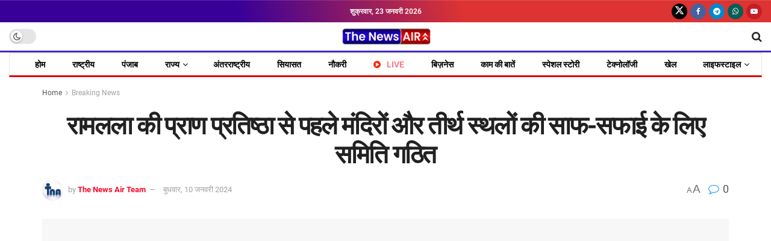

--- FILE ---
content_type: text/html; charset=UTF-8
request_url: https://thenewsair.com/committee-formed-for-cleaning-temples-and-pilgrimage-sites-before-ramlalas-consecration/
body_size: 60676
content:
<!doctype html>
<!--[if lt IE 7]><html class="no-js lt-ie9 lt-ie8 lt-ie7" lang="hi-IN" prefix="og: https://ogp.me/ns#"> <![endif]-->
<!--[if IE 7]><html class="no-js lt-ie9 lt-ie8" lang="hi-IN" prefix="og: https://ogp.me/ns#"> <![endif]-->
<!--[if IE 8]><html class="no-js lt-ie9" lang="hi-IN" prefix="og: https://ogp.me/ns#"> <![endif]-->
<!--[if IE 9]><html class="no-js lt-ie10" lang="hi-IN" prefix="og: https://ogp.me/ns#"> <![endif]-->
<!--[if gt IE 8]><!--><html class="no-js" lang="hi-IN" prefix="og: https://ogp.me/ns#"> <!--<![endif]--><head><script data-no-optimize="1">var litespeed_docref=sessionStorage.getItem("litespeed_docref");litespeed_docref&&(Object.defineProperty(document,"referrer",{get:function(){return litespeed_docref}}),sessionStorage.removeItem("litespeed_docref"));</script> <meta http-equiv="Content-Type" content="text/html; charset=UTF-8" /><meta name='viewport' content='width=device-width, initial-scale=1, user-scalable=yes' /><link rel="profile" href="http://gmpg.org/xfn/11" /><link rel="pingback" href="https://thenewsair.com/xmlrpc.php" /><meta property="og:type" content="article"><meta property="og:title" content="रामलला की प्राण प्रतिष्ठा से पहले मंदिरों और तीर"><meta property="og:site_name" content="The News Air"><meta property="og:description" content="देहरादून, 10 जनवरी (The News Air) 22 जनवरी को अयोध्या में भगवान राम की प्राण प्रतिष्ठा है। उससे पहले प्रदेश"><meta property="og:url" content="https://thenewsair.com/committee-formed-for-cleaning-temples-and-pilgrimage-sites-before-ramlalas-consecration/"><meta property="og:locale" content="hi_IN"><meta property="og:image" content="https://thenewsair.com/wp-content/uploads/2024/01/रामलला-की-प्राण-प्रतिष्ठा-से-पहले-मंदिरों-और-तीर्थ-स्थलों-की-साफ-सफाई-के-लिए-समिति-गठित.jpeg"><meta property="og:image:height" content="640"><meta property="og:image:width" content="960"><meta property="article:published_time" content="2024-01-10T17:01:01+05:30"><meta property="article:modified_time" content="2024-01-10T17:01:09+05:30"><meta property="article:author" content="https://www.facebook.com/thenewsair"><meta property="article:section" content="Breaking News"><meta name="twitter:card" content="summary_large_image"><meta name="twitter:title" content="रामलला की प्राण प्रतिष्ठा से पहले मंदिरों और तीर्थ स्थलों की साफ-सफाई के लिए समिति गठित"><meta name="twitter:description" content="देहरादून, 10 जनवरी (The News Air) 22 जनवरी को अयोध्या में भगवान राम की प्राण प्रतिष्ठा है। उससे पहले प्रदेश"><meta name="twitter:url" content="https://thenewsair.com/committee-formed-for-cleaning-temples-and-pilgrimage-sites-before-ramlalas-consecration/"><meta name="twitter:site" content="https://twitter.com/TheNewsAir"><meta name="twitter:image" content="https://thenewsair.com/wp-content/uploads/2024/01/रामलला-की-प्राण-प्रतिष्ठा-से-पहले-मंदिरों-और-तीर्थ-स्थलों-की-साफ-सफाई-के-लिए-समिति-गठित.jpeg"><meta name="twitter:image:width" content="960"><meta name="twitter:image:height" content="640"> <script type="litespeed/javascript">var jnews_ajax_url='/?ajax-request=jnews'</script> <script type="litespeed/javascript">window.jnews=window.jnews||{},window.jnews.library=window.jnews.library||{},window.jnews.library=function(){"use strict";var e=this;e.win=window,e.doc=document,e.noop=function(){},e.globalBody=e.doc.getElementsByTagName("body")[0],e.globalBody=e.globalBody?e.globalBody:e.doc,e.win.jnewsDataStorage=e.win.jnewsDataStorage||{_storage:new WeakMap,put:function(e,t,n){this._storage.has(e)||this._storage.set(e,new Map),this._storage.get(e).set(t,n)},get:function(e,t){return this._storage.get(e).get(t)},has:function(e,t){return this._storage.has(e)&&this._storage.get(e).has(t)},remove:function(e,t){var n=this._storage.get(e).delete(t);return 0===!this._storage.get(e).size&&this._storage.delete(e),n}},e.windowWidth=function(){return e.win.innerWidth||e.docEl.clientWidth||e.globalBody.clientWidth},e.windowHeight=function(){return e.win.innerHeight||e.docEl.clientHeight||e.globalBody.clientHeight},e.requestAnimationFrame=e.win.requestAnimationFrame||e.win.webkitRequestAnimationFrame||e.win.mozRequestAnimationFrame||e.win.msRequestAnimationFrame||window.oRequestAnimationFrame||function(e){return setTimeout(e,1e3/60)},e.cancelAnimationFrame=e.win.cancelAnimationFrame||e.win.webkitCancelAnimationFrame||e.win.webkitCancelRequestAnimationFrame||e.win.mozCancelAnimationFrame||e.win.msCancelRequestAnimationFrame||e.win.oCancelRequestAnimationFrame||function(e){clearTimeout(e)},e.classListSupport="classList"in document.createElement("_"),e.hasClass=e.classListSupport?function(e,t){return e.classList.contains(t)}:function(e,t){return e.className.indexOf(t)>=0},e.addClass=e.classListSupport?function(t,n){e.hasClass(t,n)||t.classList.add(n)}:function(t,n){e.hasClass(t,n)||(t.className+=" "+n)},e.removeClass=e.classListSupport?function(t,n){e.hasClass(t,n)&&t.classList.remove(n)}:function(t,n){e.hasClass(t,n)&&(t.className=t.className.replace(n,""))},e.objKeys=function(e){var t=[];for(var n in e)Object.prototype.hasOwnProperty.call(e,n)&&t.push(n);return t},e.isObjectSame=function(e,t){var n=!0;return JSON.stringify(e)!==JSON.stringify(t)&&(n=!1),n},e.extend=function(){for(var e,t,n,o=arguments[0]||{},i=1,a=arguments.length;i<a;i++)if(null!==(e=arguments[i]))for(t in e)o!==(n=e[t])&&void 0!==n&&(o[t]=n);return o},e.dataStorage=e.win.jnewsDataStorage,e.isVisible=function(e){return 0!==e.offsetWidth&&0!==e.offsetHeight||e.getBoundingClientRect().length},e.getHeight=function(e){return e.offsetHeight||e.clientHeight||e.getBoundingClientRect().height},e.getWidth=function(e){return e.offsetWidth||e.clientWidth||e.getBoundingClientRect().width},e.supportsPassive=!1;try{var t=Object.defineProperty({},"passive",{get:function(){e.supportsPassive=!0}});"createEvent"in e.doc?e.win.addEventListener("test",null,t):"fireEvent"in e.doc&&e.win.attachEvent("test",null)}catch(e){}e.passiveOption=!!e.supportsPassive&&{passive:!0},e.setStorage=function(e,t){e="jnews-"+e;var n={expired:Math.floor(((new Date).getTime()+432e5)/1e3)};t=Object.assign(n,t);localStorage.setItem(e,JSON.stringify(t))},e.getStorage=function(e){e="jnews-"+e;var t=localStorage.getItem(e);return null!==t&&0<t.length?JSON.parse(localStorage.getItem(e)):{}},e.expiredStorage=function(){var t,n="jnews-";for(var o in localStorage)o.indexOf(n)>-1&&"undefined"!==(t=e.getStorage(o.replace(n,""))).expired&&t.expired<Math.floor((new Date).getTime()/1e3)&&localStorage.removeItem(o)},e.addEvents=function(t,n,o){for(var i in n){var a=["touchstart","touchmove"].indexOf(i)>=0&&!o&&e.passiveOption;"createEvent"in e.doc?t.addEventListener(i,n[i],a):"fireEvent"in e.doc&&t.attachEvent("on"+i,n[i])}},e.removeEvents=function(t,n){for(var o in n)"createEvent"in e.doc?t.removeEventListener(o,n[o]):"fireEvent"in e.doc&&t.detachEvent("on"+o,n[o])},e.triggerEvents=function(t,n,o){var i;o=o||{detail:null};return"createEvent"in e.doc?(!(i=e.doc.createEvent("CustomEvent")||new CustomEvent(n)).initCustomEvent||i.initCustomEvent(n,!0,!1,o),void t.dispatchEvent(i)):"fireEvent"in e.doc?((i=e.doc.createEventObject()).eventType=n,void t.fireEvent("on"+i.eventType,i)):void 0},e.getParents=function(t,n){void 0===n&&(n=e.doc);for(var o=[],i=t.parentNode,a=!1;!a;)if(i){var r=i;r.querySelectorAll(n).length?a=!0:(o.push(r),i=r.parentNode)}else o=[],a=!0;return o},e.forEach=function(e,t,n){for(var o=0,i=e.length;o<i;o++)t.call(n,e[o],o)},e.getText=function(e){return e.innerText||e.textContent},e.setText=function(e,t){var n="object"==typeof t?t.innerText||t.textContent:t;e.innerText&&(e.innerText=n),e.textContent&&(e.textContent=n)},e.httpBuildQuery=function(t){return e.objKeys(t).reduce(function t(n){var o=arguments.length>1&&void 0!==arguments[1]?arguments[1]:null;return function(i,a){var r=n[a];a=encodeURIComponent(a);var s=o?"".concat(o,"[").concat(a,"]"):a;return null==r||"function"==typeof r?(i.push("".concat(s,"=")),i):["number","boolean","string"].includes(typeof r)?(i.push("".concat(s,"=").concat(encodeURIComponent(r))),i):(i.push(e.objKeys(r).reduce(t(r,s),[]).join("&")),i)}}(t),[]).join("&")},e.get=function(t,n,o,i){return o="function"==typeof o?o:e.noop,e.ajax("GET",t,n,o,i)},e.post=function(t,n,o,i){return o="function"==typeof o?o:e.noop,e.ajax("POST",t,n,o,i)},e.ajax=function(t,n,o,i,a){var r=new XMLHttpRequest,s=n,c=e.httpBuildQuery(o);if(t=-1!=["GET","POST"].indexOf(t)?t:"GET",r.open(t,s+("GET"==t?"?"+c:""),!0),"POST"==t&&r.setRequestHeader("Content-type","application/x-www-form-urlencoded"),r.setRequestHeader("X-Requested-With","XMLHttpRequest"),r.onreadystatechange=function(){4===r.readyState&&200<=r.status&&300>r.status&&"function"==typeof i&&i.call(void 0,r.response)},void 0!==a&&!a){return{xhr:r,send:function(){r.send("POST"==t?c:null)}}}return r.send("POST"==t?c:null),{xhr:r}},e.scrollTo=function(t,n,o){function i(e,t,n){this.start=this.position(),this.change=e-this.start,this.currentTime=0,this.increment=20,this.duration=void 0===n?500:n,this.callback=t,this.finish=!1,this.animateScroll()}return Math.easeInOutQuad=function(e,t,n,o){return(e/=o/2)<1?n/2*e*e+t:-n/2*(--e*(e-2)-1)+t},i.prototype.stop=function(){this.finish=!0},i.prototype.move=function(t){e.doc.documentElement.scrollTop=t,e.globalBody.parentNode.scrollTop=t,e.globalBody.scrollTop=t},i.prototype.position=function(){return e.doc.documentElement.scrollTop||e.globalBody.parentNode.scrollTop||e.globalBody.scrollTop},i.prototype.animateScroll=function(){this.currentTime+=this.increment;var t=Math.easeInOutQuad(this.currentTime,this.start,this.change,this.duration);this.move(t),this.currentTime<this.duration&&!this.finish?e.requestAnimationFrame.call(e.win,this.animateScroll.bind(this)):this.callback&&"function"==typeof this.callback&&this.callback()},new i(t,n,o)},e.unwrap=function(t){var n,o=t;e.forEach(t,(function(e,t){n?n+=e:n=e})),o.replaceWith(n)},e.performance={start:function(e){performance.mark(e+"Start")},stop:function(e){performance.mark(e+"End"),performance.measure(e,e+"Start",e+"End")}},e.fps=function(){var t=0,n=0,o=0;!function(){var i=t=0,a=0,r=0,s=document.getElementById("fpsTable"),c=function(t){void 0===document.getElementsByTagName("body")[0]?e.requestAnimationFrame.call(e.win,(function(){c(t)})):document.getElementsByTagName("body")[0].appendChild(t)};null===s&&((s=document.createElement("div")).style.position="fixed",s.style.top="120px",s.style.left="10px",s.style.width="100px",s.style.height="20px",s.style.border="1px solid black",s.style.fontSize="11px",s.style.zIndex="100000",s.style.backgroundColor="white",s.id="fpsTable",c(s));var l=function(){o++,n=Date.now(),(a=(o/(r=(n-t)/1e3)).toPrecision(2))!=i&&(i=a,s.innerHTML=i+"fps"),1<r&&(t=n,o=0),e.requestAnimationFrame.call(e.win,l)};l()}()},e.instr=function(e,t){for(var n=0;n<t.length;n++)if(-1!==e.toLowerCase().indexOf(t[n].toLowerCase()))return!0},e.winLoad=function(t,n){function o(o){if("complete"===e.doc.readyState||"interactive"===e.doc.readyState)return!o||n?setTimeout(t,n||1):t(o),1}o()||e.addEvents(e.win,{load:o})},e.docReady=function(t,n){function o(o){if("complete"===e.doc.readyState||"interactive"===e.doc.readyState)return!o||n?setTimeout(t,n||1):t(o),1}o()||e.addEvents(e.doc,{DOMContentLiteSpeedLoaded:o})},e.fireOnce=function(){e.docReady((function(){e.assets=e.assets||[],e.assets.length&&(e.boot(),e.load_assets())}),50)},e.boot=function(){e.length&&e.doc.querySelectorAll("style[media]").forEach((function(e){"not all"==e.getAttribute("media")&&e.removeAttribute("media")}))},e.create_js=function(t,n){var o=e.doc.createElement("script");switch(o.setAttribute("src",t),n){case"defer":o.setAttribute("defer",!0);break;case"async":o.setAttribute("async",!0);break;case"deferasync":o.setAttribute("defer",!0),o.setAttribute("async",!0)}e.globalBody.appendChild(o)},e.load_assets=function(){"object"==typeof e.assets&&e.forEach(e.assets.slice(0),(function(t,n){var o="";t.defer&&(o+="defer"),t.async&&(o+="async"),e.create_js(t.url,o);var i=e.assets.indexOf(t);i>-1&&e.assets.splice(i,1)})),e.assets=jnewsoption.au_scripts=window.jnewsads=[]},e.setCookie=function(e,t,n){var o="";if(n){var i=new Date;i.setTime(i.getTime()+24*n*60*60*1e3),o="; expires="+i.toUTCString()}document.cookie=e+"="+(t||"")+o+"; path=/"},e.getCookie=function(e){for(var t=e+"=",n=document.cookie.split(";"),o=0;o<n.length;o++){for(var i=n[o];" "==i.charAt(0);)i=i.substring(1,i.length);if(0==i.indexOf(t))return i.substring(t.length,i.length)}return null},e.eraseCookie=function(e){document.cookie=e+"=; Path=/; Expires=Thu, 01 Jan 1970 00:00:01 GMT;"},e.docReady((function(){e.globalBody=e.globalBody==e.doc?e.doc.getElementsByTagName("body")[0]:e.globalBody,e.globalBody=e.globalBody?e.globalBody:e.doc})),e.winLoad((function(){e.winLoad((function(){var t=!1;if(void 0!==window.jnewsadmin)if(void 0!==window.file_version_checker){var n=e.objKeys(window.file_version_checker);n.length?n.forEach((function(e){t||"10.0.4"===window.file_version_checker[e]||(t=!0)})):t=!0}else t=!0;t&&(window.jnewsHelper.getMessage(),window.jnewsHelper.getNotice())}),2500)}))},window.jnews.library=new window.jnews.library</script> <title>रामलला की प्राण प्रतिष्ठा से पहले मंदिरों और तीर्थ स्थलों की साफ-सफाई के लिए समिति गठित | The News Air</title><meta name="description" content="देहरादून, 10 जनवरी (The News Air) 22 जनवरी को अयोध्या में भगवान राम की प्राण प्रतिष्ठा है। उससे पहले प्रदेश में स्थित मंदिरों, तीर्थों और सभी धार्मिक स्थलों"/><meta name="robots" content="follow, index, max-snippet:-1, max-video-preview:-1, max-image-preview:large"/><link rel="canonical" href="https://thenewsair.com/committee-formed-for-cleaning-temples-and-pilgrimage-sites-before-ramlalas-consecration/" /><meta property="og:locale" content="hi_IN" /><meta property="og:type" content="article" /><meta property="og:title" content="रामलला की प्राण प्रतिष्ठा से पहले मंदिरों और तीर्थ स्थलों की साफ-सफाई के लिए समिति गठित | The News Air" /><meta property="og:description" content="देहरादून, 10 जनवरी (The News Air) 22 जनवरी को अयोध्या में भगवान राम की प्राण प्रतिष्ठा है। उससे पहले प्रदेश में स्थित मंदिरों, तीर्थों और सभी धार्मिक स्थलों" /><meta property="og:url" content="https://thenewsair.com/committee-formed-for-cleaning-temples-and-pilgrimage-sites-before-ramlalas-consecration/" /><meta property="og:site_name" content="The News Air" /><meta property="article:author" content="https://www.facebook.com/thenewsair" /><meta property="article:section" content="Breaking News" /><meta property="og:updated_time" content="2024-01-10T17:01:09+05:30" /><meta property="og:image" content="https://thenewsair.com/wp-content/uploads/2024/01/रामलला-की-प्राण-प्रतिष्ठा-से-पहले-मंदिरों-और-तीर्थ-स्थलों-की-साफ-सफाई-के-लिए-समिति-गठित.jpeg" /><meta property="og:image:secure_url" content="https://thenewsair.com/wp-content/uploads/2024/01/रामलला-की-प्राण-प्रतिष्ठा-से-पहले-मंदिरों-और-तीर्थ-स्थलों-की-साफ-सफाई-के-लिए-समिति-गठित.jpeg" /><meta property="og:image:width" content="960" /><meta property="og:image:height" content="640" /><meta property="og:image:alt" content="रामलला" /><meta property="og:image:type" content="image/jpeg" /><meta property="article:published_time" content="2024-01-10T17:01:01+05:30" /><meta property="article:modified_time" content="2024-01-10T17:01:09+05:30" /><meta name="twitter:card" content="summary_large_image" /><meta name="twitter:title" content="रामलला की प्राण प्रतिष्ठा से पहले मंदिरों और तीर्थ स्थलों की साफ-सफाई के लिए समिति गठित | The News Air" /><meta name="twitter:description" content="देहरादून, 10 जनवरी (The News Air) 22 जनवरी को अयोध्या में भगवान राम की प्राण प्रतिष्ठा है। उससे पहले प्रदेश में स्थित मंदिरों, तीर्थों और सभी धार्मिक स्थलों" /><meta name="twitter:creator" content="@TheNewsAir" /><meta name="twitter:image" content="https://thenewsair.com/wp-content/uploads/2024/01/रामलला-की-प्राण-प्रतिष्ठा-से-पहले-मंदिरों-और-तीर्थ-स्थलों-की-साफ-सफाई-के-लिए-समिति-गठित.jpeg" /><meta name="twitter:label1" content="Written by" /><meta name="twitter:data1" content="The News Air Team" /><meta name="twitter:label2" content="Time to read" /><meta name="twitter:data2" content="2 minutes" /> <script type="application/ld+json" class="rank-math-schema">{"@context":"https://schema.org","@graph":[{"@type":["NewsMediaOrganization","Organization"],"@id":"https://thenewsair.com/#organization","name":"The News Air","url":"https://thenewsair.com","email":"thenewsair@gmail.com","logo":{"@type":"ImageObject","@id":"https://thenewsair.com/#logo","url":"https://thenewsair.com/wp-content/uploads/2026/01/cropped-The-Newa-Air-Logo.avif","contentUrl":"https://thenewsair.com/wp-content/uploads/2026/01/cropped-The-Newa-Air-Logo.avif","caption":"The News Air","inLanguage":"hi-IN","width":"512","height":"512"},"foundingDate":"2021"},{"@type":"WebSite","@id":"https://thenewsair.com/#website","url":"https://thenewsair.com","name":"The News Air","publisher":{"@id":"https://thenewsair.com/#organization"},"inLanguage":"hi-IN"},{"@type":"ImageObject","@id":"https://thenewsair.com/wp-content/uploads/2024/01/\u0930\u093e\u092e\u0932\u0932\u093e-\u0915\u0940-\u092a\u094d\u0930\u093e\u0923-\u092a\u094d\u0930\u0924\u093f\u0937\u094d\u0920\u093e-\u0938\u0947-\u092a\u0939\u0932\u0947-\u092e\u0902\u0926\u093f\u0930\u094b\u0902-\u0914\u0930-\u0924\u0940\u0930\u094d\u0925-\u0938\u094d\u0925\u0932\u094b\u0902-\u0915\u0940-\u0938\u093e\u092b-\u0938\u092b\u093e\u0908-\u0915\u0947-\u0932\u093f\u090f-\u0938\u092e\u093f\u0924\u093f-\u0917\u0920\u093f\u0924.jpeg","url":"https://thenewsair.com/wp-content/uploads/2024/01/\u0930\u093e\u092e\u0932\u0932\u093e-\u0915\u0940-\u092a\u094d\u0930\u093e\u0923-\u092a\u094d\u0930\u0924\u093f\u0937\u094d\u0920\u093e-\u0938\u0947-\u092a\u0939\u0932\u0947-\u092e\u0902\u0926\u093f\u0930\u094b\u0902-\u0914\u0930-\u0924\u0940\u0930\u094d\u0925-\u0938\u094d\u0925\u0932\u094b\u0902-\u0915\u0940-\u0938\u093e\u092b-\u0938\u092b\u093e\u0908-\u0915\u0947-\u0932\u093f\u090f-\u0938\u092e\u093f\u0924\u093f-\u0917\u0920\u093f\u0924.jpeg","width":"960","height":"640","caption":"\u0930\u093e\u092e\u0932\u0932\u093e","inLanguage":"hi-IN"},{"@type":"BreadcrumbList","@id":"https://thenewsair.com/committee-formed-for-cleaning-temples-and-pilgrimage-sites-before-ramlalas-consecration/#breadcrumb","itemListElement":[{"@type":"ListItem","position":"1","item":{"@id":"https://thenewsair.com","name":"Home"}},{"@type":"ListItem","position":"2","item":{"@id":"https://thenewsair.com/breaking-news/","name":"Breaking News"}},{"@type":"ListItem","position":"3","item":{"@id":"https://thenewsair.com/committee-formed-for-cleaning-temples-and-pilgrimage-sites-before-ramlalas-consecration/","name":"\u0930\u093e\u092e\u0932\u0932\u093e \u0915\u0940 \u092a\u094d\u0930\u093e\u0923 \u092a\u094d\u0930\u0924\u093f\u0937\u094d\u0920\u093e \u0938\u0947 \u092a\u0939\u0932\u0947 \u092e\u0902\u0926\u093f\u0930\u094b\u0902 \u0914\u0930 \u0924\u0940\u0930\u094d\u0925 \u0938\u094d\u0925\u0932\u094b\u0902 \u0915\u0940 \u0938\u093e\u092b-\u0938\u092b\u093e\u0908 \u0915\u0947 \u0932\u093f\u090f \u0938\u092e\u093f\u0924\u093f \u0917\u0920\u093f\u0924"}}]},{"@type":"WebPage","@id":"https://thenewsair.com/committee-formed-for-cleaning-temples-and-pilgrimage-sites-before-ramlalas-consecration/#webpage","url":"https://thenewsair.com/committee-formed-for-cleaning-temples-and-pilgrimage-sites-before-ramlalas-consecration/","name":"\u0930\u093e\u092e\u0932\u0932\u093e \u0915\u0940 \u092a\u094d\u0930\u093e\u0923 \u092a\u094d\u0930\u0924\u093f\u0937\u094d\u0920\u093e \u0938\u0947 \u092a\u0939\u0932\u0947 \u092e\u0902\u0926\u093f\u0930\u094b\u0902 \u0914\u0930 \u0924\u0940\u0930\u094d\u0925 \u0938\u094d\u0925\u0932\u094b\u0902 \u0915\u0940 \u0938\u093e\u092b-\u0938\u092b\u093e\u0908 \u0915\u0947 \u0932\u093f\u090f \u0938\u092e\u093f\u0924\u093f \u0917\u0920\u093f\u0924 | The News Air","datePublished":"2024-01-10T17:01:01+05:30","dateModified":"2024-01-10T17:01:09+05:30","isPartOf":{"@id":"https://thenewsair.com/#website"},"primaryImageOfPage":{"@id":"https://thenewsair.com/wp-content/uploads/2024/01/\u0930\u093e\u092e\u0932\u0932\u093e-\u0915\u0940-\u092a\u094d\u0930\u093e\u0923-\u092a\u094d\u0930\u0924\u093f\u0937\u094d\u0920\u093e-\u0938\u0947-\u092a\u0939\u0932\u0947-\u092e\u0902\u0926\u093f\u0930\u094b\u0902-\u0914\u0930-\u0924\u0940\u0930\u094d\u0925-\u0938\u094d\u0925\u0932\u094b\u0902-\u0915\u0940-\u0938\u093e\u092b-\u0938\u092b\u093e\u0908-\u0915\u0947-\u0932\u093f\u090f-\u0938\u092e\u093f\u0924\u093f-\u0917\u0920\u093f\u0924.jpeg"},"inLanguage":"hi-IN","breadcrumb":{"@id":"https://thenewsair.com/committee-formed-for-cleaning-temples-and-pilgrimage-sites-before-ramlalas-consecration/#breadcrumb"}},{"@type":"Person","@id":"https://thenewsair.com/author/admin/","name":"The News Air Team","url":"https://thenewsair.com/author/admin/","image":{"@type":"ImageObject","@id":"https://thenewsair.com/wp-content/litespeed/avatar/9d187356d563323981c029238d735154.jpg?ver=1769067427","url":"https://thenewsair.com/wp-content/litespeed/avatar/9d187356d563323981c029238d735154.jpg?ver=1769067427","caption":"The News Air Team","inLanguage":"hi-IN"},"sameAs":["https://thenewsair.com/","https://www.facebook.com/thenewsair","https://twitter.com/https://twitter.com/TheNewsAir"],"worksFor":{"@id":"https://thenewsair.com/#organization"}},{"@type":"NewsArticle","headline":"\u0930\u093e\u092e\u0932\u0932\u093e \u0915\u0940 \u092a\u094d\u0930\u093e\u0923 \u092a\u094d\u0930\u0924\u093f\u0937\u094d\u0920\u093e \u0938\u0947 \u092a\u0939\u0932\u0947 \u092e\u0902\u0926\u093f\u0930\u094b\u0902 \u0914\u0930 \u0924\u0940\u0930\u094d\u0925 \u0938\u094d\u0925\u0932\u094b\u0902 \u0915\u0940 \u0938\u093e\u092b-\u0938\u092b\u093e\u0908 \u0915\u0947 \u0932\u093f\u090f \u0938\u092e\u093f\u0924\u093f \u0917\u0920\u093f\u0924 | The News Air","keywords":"\u0930\u093e\u092e\u0932\u0932\u093e","datePublished":"2024-01-10T17:01:01+05:30","dateModified":"2024-01-10T17:01:09+05:30","articleSection":"Breaking News, NEWS-TICKER, \u0930\u093e\u0937\u094d\u091f\u094d\u0930\u0940\u092f","author":{"@id":"https://thenewsair.com/author/admin/","name":"The News Air Team"},"publisher":{"@id":"https://thenewsair.com/#organization"},"description":"\u0926\u0947\u0939\u0930\u093e\u0926\u0942\u0928, 10 \u091c\u0928\u0935\u0930\u0940 (The News Air) 22 \u091c\u0928\u0935\u0930\u0940 \u0915\u094b \u0905\u092f\u094b\u0927\u094d\u092f\u093e \u092e\u0947\u0902 \u092d\u0917\u0935\u093e\u0928 \u0930\u093e\u092e \u0915\u0940 \u092a\u094d\u0930\u093e\u0923 \u092a\u094d\u0930\u0924\u093f\u0937\u094d\u0920\u093e \u0939\u0948\u0964 \u0909\u0938\u0938\u0947 \u092a\u0939\u0932\u0947 \u092a\u094d\u0930\u0926\u0947\u0936 \u092e\u0947\u0902 \u0938\u094d\u0925\u093f\u0924 \u092e\u0902\u0926\u093f\u0930\u094b\u0902, \u0924\u0940\u0930\u094d\u0925\u094b\u0902 \u0914\u0930 \u0938\u092d\u0940 \u0927\u093e\u0930\u094d\u092e\u093f\u0915 \u0938\u094d\u0925\u0932\u094b\u0902","name":"\u0930\u093e\u092e\u0932\u0932\u093e \u0915\u0940 \u092a\u094d\u0930\u093e\u0923 \u092a\u094d\u0930\u0924\u093f\u0937\u094d\u0920\u093e \u0938\u0947 \u092a\u0939\u0932\u0947 \u092e\u0902\u0926\u093f\u0930\u094b\u0902 \u0914\u0930 \u0924\u0940\u0930\u094d\u0925 \u0938\u094d\u0925\u0932\u094b\u0902 \u0915\u0940 \u0938\u093e\u092b-\u0938\u092b\u093e\u0908 \u0915\u0947 \u0932\u093f\u090f \u0938\u092e\u093f\u0924\u093f \u0917\u0920\u093f\u0924 | The News Air","@id":"https://thenewsair.com/committee-formed-for-cleaning-temples-and-pilgrimage-sites-before-ramlalas-consecration/#richSnippet","isPartOf":{"@id":"https://thenewsair.com/committee-formed-for-cleaning-temples-and-pilgrimage-sites-before-ramlalas-consecration/#webpage"},"image":{"@id":"https://thenewsair.com/wp-content/uploads/2024/01/\u0930\u093e\u092e\u0932\u0932\u093e-\u0915\u0940-\u092a\u094d\u0930\u093e\u0923-\u092a\u094d\u0930\u0924\u093f\u0937\u094d\u0920\u093e-\u0938\u0947-\u092a\u0939\u0932\u0947-\u092e\u0902\u0926\u093f\u0930\u094b\u0902-\u0914\u0930-\u0924\u0940\u0930\u094d\u0925-\u0938\u094d\u0925\u0932\u094b\u0902-\u0915\u0940-\u0938\u093e\u092b-\u0938\u092b\u093e\u0908-\u0915\u0947-\u0932\u093f\u090f-\u0938\u092e\u093f\u0924\u093f-\u0917\u0920\u093f\u0924.jpeg"},"inLanguage":"hi-IN","mainEntityOfPage":{"@id":"https://thenewsair.com/committee-formed-for-cleaning-temples-and-pilgrimage-sites-before-ramlalas-consecration/#webpage"}}]}</script> <link rel='dns-prefetch' href='//www.googletagmanager.com' /><link rel="alternate" type="application/rss+xml" title="The News Air &raquo; फ़ीड" href="https://thenewsair.com/feed/" /><link rel="alternate" type="application/rss+xml" title="The News Air &raquo; टिप्पणी फ़ीड" href="https://thenewsair.com/comments/feed/" /><link rel="alternate" type="application/rss+xml" title="The News Air &raquo; रामलला की प्राण प्रतिष्ठा से पहले मंदिरों और तीर्थ स्थलों की साफ-सफाई के लिए समिति गठित टिप्पणी फ़ीड" href="https://thenewsair.com/committee-formed-for-cleaning-temples-and-pilgrimage-sites-before-ramlalas-consecration/feed/" /><link rel="alternate" title="oEmbed (JSON)" type="application/json+oembed" href="https://thenewsair.com/wp-json/oembed/1.0/embed?url=https%3A%2F%2Fthenewsair.com%2Fcommittee-formed-for-cleaning-temples-and-pilgrimage-sites-before-ramlalas-consecration%2F" /><link rel="alternate" title="oEmbed (XML)" type="text/xml+oembed" href="https://thenewsair.com/wp-json/oembed/1.0/embed?url=https%3A%2F%2Fthenewsair.com%2Fcommittee-formed-for-cleaning-temples-and-pilgrimage-sites-before-ramlalas-consecration%2F&#038;format=xml" /><style id='wp-img-auto-sizes-contain-inline-css' type='text/css'>img:is([sizes=auto i],[sizes^="auto," i]){contain-intrinsic-size:3000px 1500px}
/*# sourceURL=wp-img-auto-sizes-contain-inline-css */</style><link data-optimized="2" rel="stylesheet" href="https://thenewsair.com/wp-content/litespeed/css/fac464b41bd6ac726c9253970575ca5c.css?ver=05a24" /><style id='classic-theme-styles-inline-css' type='text/css'>/*! This file is auto-generated */
.wp-block-button__link{color:#fff;background-color:#32373c;border-radius:9999px;box-shadow:none;text-decoration:none;padding:calc(.667em + 2px) calc(1.333em + 2px);font-size:1.125em}.wp-block-file__button{background:#32373c;color:#fff;text-decoration:none}
/*# sourceURL=/wp-includes/css/classic-themes.min.css */</style><style id='pdfemb-pdf-embedder-viewer-style-inline-css' type='text/css'>.wp-block-pdfemb-pdf-embedder-viewer{max-width:none}

/*# sourceURL=https://thenewsair.com/wp-content/plugins/pdf-embedder/block/build/style-index.css */</style><style id='global-styles-inline-css' type='text/css'>:root{--wp--preset--aspect-ratio--square: 1;--wp--preset--aspect-ratio--4-3: 4/3;--wp--preset--aspect-ratio--3-4: 3/4;--wp--preset--aspect-ratio--3-2: 3/2;--wp--preset--aspect-ratio--2-3: 2/3;--wp--preset--aspect-ratio--16-9: 16/9;--wp--preset--aspect-ratio--9-16: 9/16;--wp--preset--color--black: #000000;--wp--preset--color--cyan-bluish-gray: #abb8c3;--wp--preset--color--white: #ffffff;--wp--preset--color--pale-pink: #f78da7;--wp--preset--color--vivid-red: #cf2e2e;--wp--preset--color--luminous-vivid-orange: #ff6900;--wp--preset--color--luminous-vivid-amber: #fcb900;--wp--preset--color--light-green-cyan: #7bdcb5;--wp--preset--color--vivid-green-cyan: #00d084;--wp--preset--color--pale-cyan-blue: #8ed1fc;--wp--preset--color--vivid-cyan-blue: #0693e3;--wp--preset--color--vivid-purple: #9b51e0;--wp--preset--gradient--vivid-cyan-blue-to-vivid-purple: linear-gradient(135deg,rgb(6,147,227) 0%,rgb(155,81,224) 100%);--wp--preset--gradient--light-green-cyan-to-vivid-green-cyan: linear-gradient(135deg,rgb(122,220,180) 0%,rgb(0,208,130) 100%);--wp--preset--gradient--luminous-vivid-amber-to-luminous-vivid-orange: linear-gradient(135deg,rgb(252,185,0) 0%,rgb(255,105,0) 100%);--wp--preset--gradient--luminous-vivid-orange-to-vivid-red: linear-gradient(135deg,rgb(255,105,0) 0%,rgb(207,46,46) 100%);--wp--preset--gradient--very-light-gray-to-cyan-bluish-gray: linear-gradient(135deg,rgb(238,238,238) 0%,rgb(169,184,195) 100%);--wp--preset--gradient--cool-to-warm-spectrum: linear-gradient(135deg,rgb(74,234,220) 0%,rgb(151,120,209) 20%,rgb(207,42,186) 40%,rgb(238,44,130) 60%,rgb(251,105,98) 80%,rgb(254,248,76) 100%);--wp--preset--gradient--blush-light-purple: linear-gradient(135deg,rgb(255,206,236) 0%,rgb(152,150,240) 100%);--wp--preset--gradient--blush-bordeaux: linear-gradient(135deg,rgb(254,205,165) 0%,rgb(254,45,45) 50%,rgb(107,0,62) 100%);--wp--preset--gradient--luminous-dusk: linear-gradient(135deg,rgb(255,203,112) 0%,rgb(199,81,192) 50%,rgb(65,88,208) 100%);--wp--preset--gradient--pale-ocean: linear-gradient(135deg,rgb(255,245,203) 0%,rgb(182,227,212) 50%,rgb(51,167,181) 100%);--wp--preset--gradient--electric-grass: linear-gradient(135deg,rgb(202,248,128) 0%,rgb(113,206,126) 100%);--wp--preset--gradient--midnight: linear-gradient(135deg,rgb(2,3,129) 0%,rgb(40,116,252) 100%);--wp--preset--font-size--small: 13px;--wp--preset--font-size--medium: 20px;--wp--preset--font-size--large: 36px;--wp--preset--font-size--x-large: 42px;--wp--preset--spacing--20: 0.44rem;--wp--preset--spacing--30: 0.67rem;--wp--preset--spacing--40: 1rem;--wp--preset--spacing--50: 1.5rem;--wp--preset--spacing--60: 2.25rem;--wp--preset--spacing--70: 3.38rem;--wp--preset--spacing--80: 5.06rem;--wp--preset--shadow--natural: 6px 6px 9px rgba(0, 0, 0, 0.2);--wp--preset--shadow--deep: 12px 12px 50px rgba(0, 0, 0, 0.4);--wp--preset--shadow--sharp: 6px 6px 0px rgba(0, 0, 0, 0.2);--wp--preset--shadow--outlined: 6px 6px 0px -3px rgb(255, 255, 255), 6px 6px rgb(0, 0, 0);--wp--preset--shadow--crisp: 6px 6px 0px rgb(0, 0, 0);}:where(.is-layout-flex){gap: 0.5em;}:where(.is-layout-grid){gap: 0.5em;}body .is-layout-flex{display: flex;}.is-layout-flex{flex-wrap: wrap;align-items: center;}.is-layout-flex > :is(*, div){margin: 0;}body .is-layout-grid{display: grid;}.is-layout-grid > :is(*, div){margin: 0;}:where(.wp-block-columns.is-layout-flex){gap: 2em;}:where(.wp-block-columns.is-layout-grid){gap: 2em;}:where(.wp-block-post-template.is-layout-flex){gap: 1.25em;}:where(.wp-block-post-template.is-layout-grid){gap: 1.25em;}.has-black-color{color: var(--wp--preset--color--black) !important;}.has-cyan-bluish-gray-color{color: var(--wp--preset--color--cyan-bluish-gray) !important;}.has-white-color{color: var(--wp--preset--color--white) !important;}.has-pale-pink-color{color: var(--wp--preset--color--pale-pink) !important;}.has-vivid-red-color{color: var(--wp--preset--color--vivid-red) !important;}.has-luminous-vivid-orange-color{color: var(--wp--preset--color--luminous-vivid-orange) !important;}.has-luminous-vivid-amber-color{color: var(--wp--preset--color--luminous-vivid-amber) !important;}.has-light-green-cyan-color{color: var(--wp--preset--color--light-green-cyan) !important;}.has-vivid-green-cyan-color{color: var(--wp--preset--color--vivid-green-cyan) !important;}.has-pale-cyan-blue-color{color: var(--wp--preset--color--pale-cyan-blue) !important;}.has-vivid-cyan-blue-color{color: var(--wp--preset--color--vivid-cyan-blue) !important;}.has-vivid-purple-color{color: var(--wp--preset--color--vivid-purple) !important;}.has-black-background-color{background-color: var(--wp--preset--color--black) !important;}.has-cyan-bluish-gray-background-color{background-color: var(--wp--preset--color--cyan-bluish-gray) !important;}.has-white-background-color{background-color: var(--wp--preset--color--white) !important;}.has-pale-pink-background-color{background-color: var(--wp--preset--color--pale-pink) !important;}.has-vivid-red-background-color{background-color: var(--wp--preset--color--vivid-red) !important;}.has-luminous-vivid-orange-background-color{background-color: var(--wp--preset--color--luminous-vivid-orange) !important;}.has-luminous-vivid-amber-background-color{background-color: var(--wp--preset--color--luminous-vivid-amber) !important;}.has-light-green-cyan-background-color{background-color: var(--wp--preset--color--light-green-cyan) !important;}.has-vivid-green-cyan-background-color{background-color: var(--wp--preset--color--vivid-green-cyan) !important;}.has-pale-cyan-blue-background-color{background-color: var(--wp--preset--color--pale-cyan-blue) !important;}.has-vivid-cyan-blue-background-color{background-color: var(--wp--preset--color--vivid-cyan-blue) !important;}.has-vivid-purple-background-color{background-color: var(--wp--preset--color--vivid-purple) !important;}.has-black-border-color{border-color: var(--wp--preset--color--black) !important;}.has-cyan-bluish-gray-border-color{border-color: var(--wp--preset--color--cyan-bluish-gray) !important;}.has-white-border-color{border-color: var(--wp--preset--color--white) !important;}.has-pale-pink-border-color{border-color: var(--wp--preset--color--pale-pink) !important;}.has-vivid-red-border-color{border-color: var(--wp--preset--color--vivid-red) !important;}.has-luminous-vivid-orange-border-color{border-color: var(--wp--preset--color--luminous-vivid-orange) !important;}.has-luminous-vivid-amber-border-color{border-color: var(--wp--preset--color--luminous-vivid-amber) !important;}.has-light-green-cyan-border-color{border-color: var(--wp--preset--color--light-green-cyan) !important;}.has-vivid-green-cyan-border-color{border-color: var(--wp--preset--color--vivid-green-cyan) !important;}.has-pale-cyan-blue-border-color{border-color: var(--wp--preset--color--pale-cyan-blue) !important;}.has-vivid-cyan-blue-border-color{border-color: var(--wp--preset--color--vivid-cyan-blue) !important;}.has-vivid-purple-border-color{border-color: var(--wp--preset--color--vivid-purple) !important;}.has-vivid-cyan-blue-to-vivid-purple-gradient-background{background: var(--wp--preset--gradient--vivid-cyan-blue-to-vivid-purple) !important;}.has-light-green-cyan-to-vivid-green-cyan-gradient-background{background: var(--wp--preset--gradient--light-green-cyan-to-vivid-green-cyan) !important;}.has-luminous-vivid-amber-to-luminous-vivid-orange-gradient-background{background: var(--wp--preset--gradient--luminous-vivid-amber-to-luminous-vivid-orange) !important;}.has-luminous-vivid-orange-to-vivid-red-gradient-background{background: var(--wp--preset--gradient--luminous-vivid-orange-to-vivid-red) !important;}.has-very-light-gray-to-cyan-bluish-gray-gradient-background{background: var(--wp--preset--gradient--very-light-gray-to-cyan-bluish-gray) !important;}.has-cool-to-warm-spectrum-gradient-background{background: var(--wp--preset--gradient--cool-to-warm-spectrum) !important;}.has-blush-light-purple-gradient-background{background: var(--wp--preset--gradient--blush-light-purple) !important;}.has-blush-bordeaux-gradient-background{background: var(--wp--preset--gradient--blush-bordeaux) !important;}.has-luminous-dusk-gradient-background{background: var(--wp--preset--gradient--luminous-dusk) !important;}.has-pale-ocean-gradient-background{background: var(--wp--preset--gradient--pale-ocean) !important;}.has-electric-grass-gradient-background{background: var(--wp--preset--gradient--electric-grass) !important;}.has-midnight-gradient-background{background: var(--wp--preset--gradient--midnight) !important;}.has-small-font-size{font-size: var(--wp--preset--font-size--small) !important;}.has-medium-font-size{font-size: var(--wp--preset--font-size--medium) !important;}.has-large-font-size{font-size: var(--wp--preset--font-size--large) !important;}.has-x-large-font-size{font-size: var(--wp--preset--font-size--x-large) !important;}
:where(.wp-block-post-template.is-layout-flex){gap: 1.25em;}:where(.wp-block-post-template.is-layout-grid){gap: 1.25em;}
:where(.wp-block-term-template.is-layout-flex){gap: 1.25em;}:where(.wp-block-term-template.is-layout-grid){gap: 1.25em;}
:where(.wp-block-columns.is-layout-flex){gap: 2em;}:where(.wp-block-columns.is-layout-grid){gap: 2em;}
:root :where(.wp-block-pullquote){font-size: 1.5em;line-height: 1.6;}
/*# sourceURL=global-styles-inline-css */</style><style id='wpdiscuz-frontend-css-inline-css' type='text/css'>#wpdcom .wpd-blog-administrator .wpd-comment-label{color:#ffffff;background-color:#ff451f;border:none}#wpdcom .wpd-blog-administrator .wpd-comment-author, #wpdcom .wpd-blog-administrator .wpd-comment-author a{color:#ff451f}#wpdcom.wpd-layout-1 .wpd-comment .wpd-blog-administrator .wpd-avatar img{border-color:#ff451f}#wpdcom.wpd-layout-2 .wpd-comment.wpd-reply .wpd-comment-wrap.wpd-blog-administrator{border-left:3px solid #ff451f}#wpdcom.wpd-layout-2 .wpd-comment .wpd-blog-administrator .wpd-avatar img{border-bottom-color:#ff451f}#wpdcom.wpd-layout-3 .wpd-blog-administrator .wpd-comment-subheader{border-top:1px dashed #ff451f}#wpdcom.wpd-layout-3 .wpd-reply .wpd-blog-administrator .wpd-comment-right{border-left:1px solid #ff451f}#wpdcom .wpd-blog-editor .wpd-comment-label{color:#ffffff;background-color:#d36000;border:none}#wpdcom .wpd-blog-editor .wpd-comment-author, #wpdcom .wpd-blog-editor .wpd-comment-author a{color:#d36000}#wpdcom.wpd-layout-1 .wpd-comment .wpd-blog-editor .wpd-avatar img{border-color:#d36000}#wpdcom.wpd-layout-2 .wpd-comment.wpd-reply .wpd-comment-wrap.wpd-blog-editor{border-left:3px solid #d36000}#wpdcom.wpd-layout-2 .wpd-comment .wpd-blog-editor .wpd-avatar img{border-bottom-color:#d36000}#wpdcom.wpd-layout-3 .wpd-blog-editor .wpd-comment-subheader{border-top:1px dashed #d36000}#wpdcom.wpd-layout-3 .wpd-reply .wpd-blog-editor .wpd-comment-right{border-left:1px solid #d36000}#wpdcom .wpd-blog-author .wpd-comment-label{color:#ffffff;background-color:#327324;border:none}#wpdcom .wpd-blog-author .wpd-comment-author, #wpdcom .wpd-blog-author .wpd-comment-author a{color:#327324}#wpdcom.wpd-layout-1 .wpd-comment .wpd-blog-author .wpd-avatar img{border-color:#327324}#wpdcom.wpd-layout-2 .wpd-comment .wpd-blog-author .wpd-avatar img{border-bottom-color:#327324}#wpdcom.wpd-layout-3 .wpd-blog-author .wpd-comment-subheader{border-top:1px dashed #327324}#wpdcom.wpd-layout-3 .wpd-reply .wpd-blog-author .wpd-comment-right{border-left:1px solid #327324}#wpdcom .wpd-blog-contributor .wpd-comment-label{color:#ffffff;background-color:#a240cd;border:none}#wpdcom .wpd-blog-contributor .wpd-comment-author, #wpdcom .wpd-blog-contributor .wpd-comment-author a{color:#a240cd}#wpdcom.wpd-layout-1 .wpd-comment .wpd-blog-contributor .wpd-avatar img{border-color:#a240cd}#wpdcom.wpd-layout-2 .wpd-comment .wpd-blog-contributor .wpd-avatar img{border-bottom-color:#a240cd}#wpdcom.wpd-layout-3 .wpd-blog-contributor .wpd-comment-subheader{border-top:1px dashed #a240cd}#wpdcom.wpd-layout-3 .wpd-reply .wpd-blog-contributor .wpd-comment-right{border-left:1px solid #a240cd}#wpdcom .wpd-blog-subscriber .wpd-comment-label{color:#ffffff;background-color:#31839e;border:none}#wpdcom .wpd-blog-subscriber .wpd-comment-author, #wpdcom .wpd-blog-subscriber .wpd-comment-author a{color:#31839e}#wpdcom.wpd-layout-2 .wpd-comment .wpd-blog-subscriber .wpd-avatar img{border-bottom-color:#31839e}#wpdcom.wpd-layout-3 .wpd-blog-subscriber .wpd-comment-subheader{border-top:1px dashed #31839e}#wpdcom .wpd-blog-post_author .wpd-comment-label{color:#ffffff;background-color:#07B290;border:none}#wpdcom .wpd-blog-post_author .wpd-comment-author, #wpdcom .wpd-blog-post_author .wpd-comment-author a{color:#07B290}#wpdcom .wpd-blog-post_author .wpd-avatar img{border-color:#07B290}#wpdcom.wpd-layout-1 .wpd-comment .wpd-blog-post_author .wpd-avatar img{border-color:#07B290}#wpdcom.wpd-layout-2 .wpd-comment.wpd-reply .wpd-comment-wrap.wpd-blog-post_author{border-left:3px solid #07B290}#wpdcom.wpd-layout-2 .wpd-comment .wpd-blog-post_author .wpd-avatar img{border-bottom-color:#07B290}#wpdcom.wpd-layout-3 .wpd-blog-post_author .wpd-comment-subheader{border-top:1px dashed #07B290}#wpdcom.wpd-layout-3 .wpd-reply .wpd-blog-post_author .wpd-comment-right{border-left:1px solid #07B290}#wpdcom .wpd-blog-guest .wpd-comment-label{color:#ffffff;background-color:#898989;border:none}#wpdcom .wpd-blog-guest .wpd-comment-author, #wpdcom .wpd-blog-guest .wpd-comment-author a{color:#898989}#wpdcom.wpd-layout-3 .wpd-blog-guest .wpd-comment-subheader{border-top:1px dashed #898989}#comments, #respond, .comments-area, #wpdcom{}#wpdcom .ql-editor > *{color:#777777}#wpdcom .ql-editor::before{}#wpdcom .ql-toolbar{border:1px solid #DDDDDD;border-top:none}#wpdcom .ql-container{border:1px solid #DDDDDD;border-bottom:none}#wpdcom .wpd-form-row .wpdiscuz-item input[type="text"], #wpdcom .wpd-form-row .wpdiscuz-item input[type="email"], #wpdcom .wpd-form-row .wpdiscuz-item input[type="url"], #wpdcom .wpd-form-row .wpdiscuz-item input[type="color"], #wpdcom .wpd-form-row .wpdiscuz-item input[type="date"], #wpdcom .wpd-form-row .wpdiscuz-item input[type="datetime"], #wpdcom .wpd-form-row .wpdiscuz-item input[type="datetime-local"], #wpdcom .wpd-form-row .wpdiscuz-item input[type="month"], #wpdcom .wpd-form-row .wpdiscuz-item input[type="number"], #wpdcom .wpd-form-row .wpdiscuz-item input[type="time"], #wpdcom textarea, #wpdcom select{border:1px solid #DDDDDD;color:#777777}#wpdcom .wpd-form-row .wpdiscuz-item textarea{border:1px solid #DDDDDD}#wpdcom input::placeholder, #wpdcom textarea::placeholder, #wpdcom input::-moz-placeholder, #wpdcom textarea::-webkit-input-placeholder{}#wpdcom .wpd-comment-text{color:#777777}#wpdcom .wpd-thread-head .wpd-thread-info{border-bottom:2px solid #00B38F}#wpdcom .wpd-thread-head .wpd-thread-info.wpd-reviews-tab svg{fill:#00B38F}#wpdcom .wpd-thread-head .wpdiscuz-user-settings{border-bottom:2px solid #00B38F}#wpdcom .wpd-thread-head .wpdiscuz-user-settings:hover{color:#00B38F}#wpdcom .wpd-comment .wpd-follow-link:hover{color:#00B38F}#wpdcom .wpd-comment-status .wpd-sticky{color:#00B38F}#wpdcom .wpd-thread-filter .wpdf-active{color:#00B38F;border-bottom-color:#00B38F}#wpdcom .wpd-comment-info-bar{border:1px dashed #33c3a6;background:#e6f8f4}#wpdcom .wpd-comment-info-bar .wpd-current-view i{color:#00B38F}#wpdcom .wpd-filter-view-all:hover{background:#00B38F}#wpdcom .wpdiscuz-item .wpdiscuz-rating > label{color:#DDDDDD}#wpdcom .wpdiscuz-item .wpdiscuz-rating:not(:checked) > label:hover, .wpdiscuz-rating:not(:checked) > label:hover ~ label{}#wpdcom .wpdiscuz-item .wpdiscuz-rating > input ~ label:hover, #wpdcom .wpdiscuz-item .wpdiscuz-rating > input:not(:checked) ~ label:hover ~ label, #wpdcom .wpdiscuz-item .wpdiscuz-rating > input:not(:checked) ~ label:hover ~ label{color:#FFED85}#wpdcom .wpdiscuz-item .wpdiscuz-rating > input:checked ~ label:hover, #wpdcom .wpdiscuz-item .wpdiscuz-rating > input:checked ~ label:hover, #wpdcom .wpdiscuz-item .wpdiscuz-rating > label:hover ~ input:checked ~ label, #wpdcom .wpdiscuz-item .wpdiscuz-rating > input:checked + label:hover ~ label, #wpdcom .wpdiscuz-item .wpdiscuz-rating > input:checked ~ label:hover ~ label, .wpd-custom-field .wcf-active-star, #wpdcom .wpdiscuz-item .wpdiscuz-rating > input:checked ~ label{color:#FFD700}#wpd-post-rating .wpd-rating-wrap .wpd-rating-stars svg .wpd-star{fill:#DDDDDD}#wpd-post-rating .wpd-rating-wrap .wpd-rating-stars svg .wpd-active{fill:#FFD700}#wpd-post-rating .wpd-rating-wrap .wpd-rate-starts svg .wpd-star{fill:#DDDDDD}#wpd-post-rating .wpd-rating-wrap .wpd-rate-starts:hover svg .wpd-star{fill:#FFED85}#wpd-post-rating.wpd-not-rated .wpd-rating-wrap .wpd-rate-starts svg:hover ~ svg .wpd-star{fill:#DDDDDD}.wpdiscuz-post-rating-wrap .wpd-rating .wpd-rating-wrap .wpd-rating-stars svg .wpd-star{fill:#DDDDDD}.wpdiscuz-post-rating-wrap .wpd-rating .wpd-rating-wrap .wpd-rating-stars svg .wpd-active{fill:#FFD700}#wpdcom .wpd-comment .wpd-follow-active{color:#ff7a00}#wpdcom .page-numbers{color:#555;border:#555 1px solid}#wpdcom span.current{background:#555}#wpdcom.wpd-layout-1 .wpd-new-loaded-comment > .wpd-comment-wrap > .wpd-comment-right{background:#FFFAD6}#wpdcom.wpd-layout-2 .wpd-new-loaded-comment.wpd-comment > .wpd-comment-wrap > .wpd-comment-right{background:#FFFAD6}#wpdcom.wpd-layout-2 .wpd-new-loaded-comment.wpd-comment.wpd-reply > .wpd-comment-wrap > .wpd-comment-right{background:transparent}#wpdcom.wpd-layout-2 .wpd-new-loaded-comment.wpd-comment.wpd-reply > .wpd-comment-wrap{background:#FFFAD6}#wpdcom.wpd-layout-3 .wpd-new-loaded-comment.wpd-comment > .wpd-comment-wrap > .wpd-comment-right{background:#FFFAD6}#wpdcom .wpd-follow:hover i, #wpdcom .wpd-unfollow:hover i, #wpdcom .wpd-comment .wpd-follow-active:hover i{color:#00B38F}#wpdcom .wpdiscuz-readmore{cursor:pointer;color:#00B38F}.wpd-custom-field .wcf-pasiv-star, #wpcomm .wpdiscuz-item .wpdiscuz-rating > label{color:#DDDDDD}.wpd-wrapper .wpd-list-item.wpd-active{border-top:3px solid #00B38F}#wpdcom.wpd-layout-2 .wpd-comment.wpd-reply.wpd-unapproved-comment .wpd-comment-wrap{border-left:3px solid #FFFAD6}#wpdcom.wpd-layout-3 .wpd-comment.wpd-reply.wpd-unapproved-comment .wpd-comment-right{border-left:1px solid #FFFAD6}#wpdcom .wpd-prim-button{background-color:#07B290;color:#FFFFFF}#wpdcom .wpd_label__check i.wpdicon-on{color:#07B290;border:1px solid #83d9c8}#wpd-bubble-wrapper #wpd-bubble-all-comments-count{color:#1DB99A}#wpd-bubble-wrapper > div{background-color:#1DB99A}#wpd-bubble-wrapper > #wpd-bubble #wpd-bubble-add-message{background-color:#1DB99A}#wpd-bubble-wrapper > #wpd-bubble #wpd-bubble-add-message::before{border-left-color:#1DB99A;border-right-color:#1DB99A}#wpd-bubble-wrapper.wpd-right-corner > #wpd-bubble #wpd-bubble-add-message::before{border-left-color:#1DB99A;border-right-color:#1DB99A}.wpd-inline-icon-wrapper path.wpd-inline-icon-first{fill:#1DB99A}.wpd-inline-icon-count{background-color:#1DB99A}.wpd-inline-icon-count::before{border-right-color:#1DB99A}.wpd-inline-form-wrapper::before{border-bottom-color:#1DB99A}.wpd-inline-form-question{background-color:#1DB99A}.wpd-inline-form{background-color:#1DB99A}.wpd-last-inline-comments-wrapper{border-color:#1DB99A}.wpd-last-inline-comments-wrapper::before{border-bottom-color:#1DB99A}.wpd-last-inline-comments-wrapper .wpd-view-all-inline-comments{background:#1DB99A}.wpd-last-inline-comments-wrapper .wpd-view-all-inline-comments:hover,.wpd-last-inline-comments-wrapper .wpd-view-all-inline-comments:active,.wpd-last-inline-comments-wrapper .wpd-view-all-inline-comments:focus{background-color:#1DB99A}#wpdcom .ql-snow .ql-tooltip[data-mode="link"]::before{content:"Enter link:"}#wpdcom .ql-snow .ql-tooltip.ql-editing a.ql-action::after{content:"Save"}.comments-area{width:auto}
/*# sourceURL=wpdiscuz-frontend-css-inline-css */</style><link rel='preload' as='font' type='font/woff2' crossorigin id='font-awesome-webfont-css' href='https://thenewsair.com/wp-content/themes/jnews/assets/fonts/font-awesome/fonts/fontawesome-webfont.woff2?v=4.7.0' type='text/css' media='all' /><link rel='preload' as='font' type='font/woff' crossorigin id='jnews-icon-webfont-css' href='https://thenewsair.com/wp-content/themes/jnews/assets/fonts/jegicon/fonts/jegicon.woff' type='text/css' media='all' /><link rel='preload' as='font' type='font/woff2' crossorigin id='elementor-font-awesome-webfont-css' href='https://thenewsair.com/wp-content/plugins/elementor/assets/lib/font-awesome/fonts/fontawesome-webfont.woff2?v=4.7.0' type='text/css' media='all' /> <script type="litespeed/javascript" data-src="https://thenewsair.com/wp-includes/js/jquery/jquery.min.js" id="jquery-core-js"></script> <script id="elb-js-extra" type="litespeed/javascript">var elb={"datetime_format":"human","locale":"hi_IN","interval":"25","new_post_msg":"There is %s update.","new_posts_msg":"There are %s updates.","now_more_posts":"That's it."}</script> 
 <script type="litespeed/javascript" data-src="https://www.googletagmanager.com/gtag/js?id=GT-NNSKW8C" id="google_gtagjs-js"></script> <script id="google_gtagjs-js-after" type="litespeed/javascript">window.dataLayer=window.dataLayer||[];function gtag(){dataLayer.push(arguments)}
gtag("set","linker",{"domains":["thenewsair.com"]});gtag("js",new Date());gtag("set","developer_id.dZTNiMT",!0);gtag("config","GT-NNSKW8C",{"googlesitekit_post_type":"post","googlesitekit_post_categories":"Breaking News; NEWS-TICKER; \u0930\u093e\u0937\u094d\u091f\u094d\u0930\u0940\u092f","googlesitekit_post_date":"20240110"});window._googlesitekit=window._googlesitekit||{};window._googlesitekit.throttledEvents=[];window._googlesitekit.gtagEvent=(name,data)=>{var key=JSON.stringify({name,data});if(!!window._googlesitekit.throttledEvents[key]){return}window._googlesitekit.throttledEvents[key]=!0;setTimeout(()=>{delete window._googlesitekit.throttledEvents[key]},5);gtag("event",name,{...data,event_source:"site-kit"})}</script> <link rel="https://api.w.org/" href="https://thenewsair.com/wp-json/" /><link rel="alternate" title="JSON" type="application/json" href="https://thenewsair.com/wp-json/wp/v2/posts/83895" /><link rel="EditURI" type="application/rsd+xml" title="RSD" href="https://thenewsair.com/xmlrpc.php?rsd" /><meta name="generator" content="WordPress 6.9" /><link rel='shortlink' href='https://thenewsair.com/?p=83895' /><meta name="generator" content="Site Kit by Google 1.170.0" /> <script src="https://cdn.onesignal.com/sdks/web/v16/OneSignalSDK.page.js" defer></script> <script type="litespeed/javascript">window.OneSignalDeferred=window.OneSignalDeferred||[];OneSignalDeferred.push(async function(OneSignal){await OneSignal.init({appId:"98449816-8e43-4d72-b009-48d5df6092bc",serviceWorkerOverrideForTypical:!0,path:"https://thenewsair.com/wp-content/plugins/onesignal-free-web-push-notifications/sdk_files/",serviceWorkerParam:{scope:"/wp-content/plugins/onesignal-free-web-push-notifications/sdk_files/push/onesignal/"},serviceWorkerPath:"OneSignalSDKWorker.js",})});if(navigator.serviceWorker){navigator.serviceWorker.getRegistrations().then((registrations)=>{registrations.forEach((registration)=>{if(registration.active&&registration.active.scriptURL.includes('OneSignalSDKWorker.js.php')){registration.unregister().then((success)=>{if(success){console.log('OneSignalSW: Successfully unregistered:',registration.active.scriptURL)}else{console.log('OneSignalSW: Failed to unregister:',registration.active.scriptURL)}})}})}).catch((error)=>{console.error('Error fetching service worker registrations:',error)})}</script> <meta name="generator" content="webp-uploads 2.6.1"><meta name="google-adsense-platform-account" content="ca-host-pub-2644536267352236"><meta name="google-adsense-platform-domain" content="sitekit.withgoogle.com"><meta name="generator" content="Elementor 3.34.2; features: additional_custom_breakpoints; settings: css_print_method-external, google_font-enabled, font_display-auto"> <script type="litespeed/javascript">(function(w,d,s,l,i){w[l]=w[l]||[];w[l].push({'gtm.start':new Date().getTime(),event:'gtm.js'});var f=d.getElementsByTagName(s)[0],j=d.createElement(s),dl=l!='dataLayer'?'&l='+l:'';j.async=!0;j.src='https://www.googletagmanager.com/gtm.js?id='+i+dl;f.parentNode.insertBefore(j,f)})(window,document,'script','dataLayer','GTM-NHJN3QD4')</script>  <script type='application/ld+json'>{"@context":"http:\/\/schema.org","@type":"Organization","@id":"https:\/\/thenewsair.com\/#organization","url":"https:\/\/thenewsair.com\/","name":"The News Air","logo":{"@type":"ImageObject","url":"https:\/\/thenewsair.com\/wp-content\/uploads\/2021\/05\/cropped-TNA.jpg"},"sameAs":["https:\/\/twitter.com\/TheNewsAir","https:\/\/www.facebook.com\/thenewsair","https:\/\/t.me\/thenewsair","https:\/\/chat.whatsapp.com\/GS1woTzNw78F6VAXQppGEH","https:\/\/youtube.com\/channel\/UCNAlpNHlMDP-WgD14TTO6Pg"]}</script> <script type='application/ld+json'>{"@context":"http:\/\/schema.org","@type":"WebSite","@id":"https:\/\/thenewsair.com\/#website","url":"https:\/\/thenewsair.com\/","name":"The News Air","potentialAction":{"@type":"SearchAction","target":"https:\/\/thenewsair.com\/?s={search_term_string}","query-input":"required name=search_term_string"}}</script> <link rel="icon" href="https://thenewsair.com/wp-content/uploads/2026/01/cropped-The-Newa-Air-Logo-32x32.avif" sizes="32x32" /><link rel="icon" href="https://thenewsair.com/wp-content/uploads/2026/01/cropped-The-Newa-Air-Logo-192x192.avif" sizes="192x192" /><link rel="apple-touch-icon" href="https://thenewsair.com/wp-content/uploads/2026/01/cropped-The-Newa-Air-Logo-180x180.avif" /><meta name="msapplication-TileImage" content="https://thenewsair.com/wp-content/uploads/2026/01/cropped-The-Newa-Air-Logo-270x270.avif" /><style type="text/css" id="wp-custom-css">.jeg_nav_item{font-weight:bold;}h1{font-weight:bolder!important;text-align:center;}.jeg_post_subtitle{color:#F70D28!important;font-size:25px!important;}@media only screen and (max-width:767px){.custom_post_template h1.jeg_post_title,.entry-header .jeg_post_title{font-size:21px!important;}.custom_post_template h1.jeg_post_subtitle,.entry-header .jeg_post_subtitle{margin:5px 0 15px;font-size:14px!important;}}h1,h2,h3,h5,h6{font-weight:bold;text-align:center!important;}p{text-align:justify;}.entry-content.no-share{height:auto!important;}a.jscroll-to-top_link{color:#000000;}








.blinking{
animation:blinkingmenu 1s infinite;
}
@keyframes blinkingmenu{
 0%{     color: #f70d28;}
50%{    color: #ffffff; }
100%{   color: #f70d28; }
}

.jeg_mobile_logo img {
	height : 29px
}

.elb-liveblog-post::before {
    background-color: white;
    border: 4px solid red;
}
.elb-js-update-time{
	font-weight:bold;
}
.elb-liveblog-post-heading { 
	font-weight:bold !important;
	font-size:19px !important;
	color:#f70d28 !important;
}
@media only screen and (max-width: 767px){
	.elb-liveblog-post-heading { 
	font-weight:bold !important;
	font-size:18px !important;
	color:#f70d28 !important;
	}
	

.jeg_breakingnews_title {
    font-weight: bold !important;
		font-size:8px !important;
}
	
.jeg_news_ticker {
	font-weight:bold !important;
	}</style> <script type="litespeed/javascript" data-src="https://pagead2.googlesyndication.com/pagead/js/adsbygoogle.js?client=ca-pub-6787715151000532"
     crossorigin="anonymous"></script>  <script type="litespeed/javascript" data-src="https://www.googletagmanager.com/gtag/js?id=G-ZBL8JE0V35"></script> <script type="litespeed/javascript">window.dataLayer=window.dataLayer||[];function gtag(){dataLayer.push(arguments)}
gtag('js',new Date());gtag('config','G-ZBL8JE0V35')</script> <script type="application/ld+json" class="gnpub-schema-markup-output">{"@context":"https:\/\/schema.org\/","@type":"NewsArticle","@id":"https:\/\/thenewsair.com\/committee-formed-for-cleaning-temples-and-pilgrimage-sites-before-ramlalas-consecration\/#newsarticle","url":"https:\/\/thenewsair.com\/committee-formed-for-cleaning-temples-and-pilgrimage-sites-before-ramlalas-consecration\/","image":{"@type":"ImageObject","url":"https:\/\/thenewsair.com\/wp-content\/uploads\/2024\/01\/\u0930\u093e\u092e\u0932\u0932\u093e-\u0915\u0940-\u092a\u094d\u0930\u093e\u0923-\u092a\u094d\u0930\u0924\u093f\u0937\u094d\u0920\u093e-\u0938\u0947-\u092a\u0939\u0932\u0947-\u092e\u0902\u0926\u093f\u0930\u094b\u0902-\u0914\u0930-\u0924\u0940\u0930\u094d\u0925-\u0938\u094d\u0925\u0932\u094b\u0902-\u0915\u0940-\u0938\u093e\u092b-\u0938\u092b\u093e\u0908-\u0915\u0947-\u0932\u093f\u090f-\u0938\u092e\u093f\u0924\u093f-\u0917\u0920\u093f\u0924-150x150.jpeg","width":150,"height":150},"headline":"\u0930\u093e\u092e\u0932\u0932\u093e \u0915\u0940 \u092a\u094d\u0930\u093e\u0923 \u092a\u094d\u0930\u0924\u093f\u0937\u094d\u0920\u093e \u0938\u0947 \u092a\u0939\u0932\u0947 \u092e\u0902\u0926\u093f\u0930\u094b\u0902 \u0914\u0930 \u0924\u0940\u0930\u094d\u0925 \u0938\u094d\u0925\u0932\u094b\u0902 \u0915\u0940 \u0938\u093e\u092b-\u0938\u092b\u093e\u0908 \u0915\u0947 \u0932\u093f\u090f \u0938\u092e\u093f\u0924\u093f \u0917\u0920\u093f\u0924","mainEntityOfPage":"https:\/\/thenewsair.com\/committee-formed-for-cleaning-temples-and-pilgrimage-sites-before-ramlalas-consecration\/","datePublished":"2024-01-10T17:01:01+05:30","dateModified":"2024-01-10T17:01:09+05:30","description":"\u0926\u0947\u0939\u0930\u093e\u0926\u0942\u0928, 10 \u091c\u0928\u0935\u0930\u0940 (The News Air) 22 \u091c\u0928\u0935\u0930\u0940 \u0915\u094b \u0905\u092f\u094b\u0927\u094d\u092f\u093e \u092e\u0947\u0902 \u092d\u0917\u0935\u093e\u0928 \u0930\u093e\u092e \u0915\u0940 \u092a\u094d\u0930\u093e\u0923 \u092a\u094d\u0930\u0924\u093f\u0937\u094d\u0920\u093e \u0939\u0948\u0964 \u0909\u0938\u0938\u0947 \u092a\u0939\u0932\u0947 \u092a\u094d\u0930\u0926\u0947\u0936 \u092e\u0947\u0902 \u0938\u094d\u0925\u093f\u0924 \u092e\u0902\u0926\u093f\u0930\u094b\u0902, \u0924\u0940\u0930\u094d\u0925\u094b\u0902 \u0914\u0930 \u0938\u092d\u0940 \u0927\u093e\u0930\u094d\u092e\u093f\u0915 \u0938\u094d\u0925\u0932\u094b\u0902 \u092a\u0930 \u0935\u093f\u0936\u0947\u0937 \u0938\u094d\u0935\u091a\u094d\u091b\u0924\u093e \u0905\u092d\u093f\u092f\u093e\u0928 \u0938\u0902\u091a\u093e\u0932\u093f\u0924 \u0939\u094b\u0917\u093e\u0964 \u092d\u093e\u091c\u092a\u093e \u0926\u0947\u0935\u092d\u0942\u092e\u093f \u0909\u0924\u094d\u0924\u0930\u093e\u0916\u0902\u0921 \u092e\u0947\u0902 \u0938\u094d\u0925\u093f\u0924 \u0924\u0940\u0930\u094d\u0925\u094b\u0902, \u092e\u0902\u0926\u093f\u0930\u094b\u0902 \u0938\u092e\u0947\u0924 \u0905\u0928\u094d\u092f \u0938\u092d\u0940 \u0927\u093e\u0930\u094d\u092e\u093f\u0915 \u0938\u094d\u0925\u0932\u094b\u0902 \u092a\u0930 \u0935\u093f\u0936\u0947\u0937 \u0938\u094d\u0935\u091a\u094d\u091b\u0924\u093e \u0905\u092d\u093f\u092f\u093e\u0928 \u0938\u0902\u091a\u093e\u0932\u093f\u0924 \u0915\u0930\u0928\u0947 \u091c\u093e \u0930\u0939\u0940 \u0939\u0948\u0964","articleSection":"\u0930\u093e\u0937\u094d\u091f\u094d\u0930\u0940\u092f","articleBody":"\u0926\u0947\u0939\u0930\u093e\u0926\u0942\u0928, 10 \u091c\u0928\u0935\u0930\u0940 (The News Air)  22 \u091c\u0928\u0935\u0930\u0940 \u0915\u094b \u0905\u092f\u094b\u0927\u094d\u092f\u093e \u092e\u0947\u0902 \u092d\u0917\u0935\u093e\u0928 \u0930\u093e\u092e \u0915\u0940 \u092a\u094d\u0930\u093e\u0923 \u092a\u094d\u0930\u0924\u093f\u0937\u094d\u0920\u093e \u0939\u0948\u0964 \u0909\u0938\u0938\u0947 \u092a\u0939\u0932\u0947 \u092a\u094d\u0930\u0926\u0947\u0936 \u092e\u0947\u0902 \u0938\u094d\u0925\u093f\u0924 \u092e\u0902\u0926\u093f\u0930\u094b\u0902, \u0924\u0940\u0930\u094d\u0925\u094b\u0902 \u0914\u0930 \u0938\u092d\u0940 \u0927\u093e\u0930\u094d\u092e\u093f\u0915 \u0938\u094d\u0925\u0932\u094b\u0902 \u092a\u0930 \u0935\u093f\u0936\u0947\u0937 \u0938\u094d\u0935\u091a\u094d\u091b\u0924\u093e \u0905\u092d\u093f\u092f\u093e\u0928 \u0938\u0902\u091a\u093e\u0932\u093f\u0924 \u0939\u094b\u0917\u093e\u0964 \u092d\u093e\u091c\u092a\u093e \u0926\u0947\u0935\u092d\u0942\u092e\u093f \u0909\u0924\u094d\u0924\u0930\u093e\u0916\u0902\u0921 \u092e\u0947\u0902 \u0938\u094d\u0925\u093f\u0924 \u0924\u0940\u0930\u094d\u0925\u094b\u0902, \u092e\u0902\u0926\u093f\u0930\u094b\u0902 \u0938\u092e\u0947\u0924 \u0905\u0928\u094d\u092f \u0938\u092d\u0940 \u0927\u093e\u0930\u094d\u092e\u093f\u0915 \u0938\u094d\u0925\u0932\u094b\u0902 \u092a\u0930 \u0935\u093f\u0936\u0947\u0937 \u0938\u094d\u0935\u091a\u094d\u091b\u0924\u093e \u0905\u092d\u093f\u092f\u093e\u0928 \u0938\u0902\u091a\u093e\u0932\u093f\u0924 \u0915\u0930\u0928\u0947 \u091c\u093e \u0930\u0939\u0940 \u0939\u0948\u0964\r\n\r\n\u0927\u093e\u0930\u094d\u092e\u093f\u0915 \u0938\u094d\u0925\u093e\u0928\u094b\u0902 \u0915\u094b \u0938\u093e\u092b-\u0938\u0941\u0925\u0930\u093e \u092c\u0928\u093e\u0928\u0947 \u0915\u0947 \u0938\u0902\u0915\u0932\u094d\u092a \u0915\u0940 \u092a\u0942\u0930\u094d\u0924\u093f \u0915\u0947 \u0932\u093f\u090f \u092a\u094d\u0930\u0926\u0947\u0936 \u0938\u094d\u0924\u0930\u0940\u092f \u091f\u0940\u092e \u092d\u0940 \u0917\u0920\u093f\u0924 \u0915\u0940 \u0917\u0908 \u0939\u0948\u0964 \u092c\u0940\u091c\u0947\u092a\u0940 \u0930\u093e\u0937\u094d\u091f\u094d\u0930\u0940\u092f \u0905\u092d\u093f\u092f\u093e\u0928 \u0915\u0947 \u0905\u0902\u0924\u0930\u094d\u0917\u0924 \u0909\u0924\u094d\u0924\u0930\u093e\u0916\u0902\u0921 \u092e\u0947\u0902 14 \u0938\u0947 22 \u091c\u0928\u0935\u0930\u0940 \u0924\u0915 \u0938\u094d\u0935\u091a\u094d\u091b\u0924\u093e \u0905\u092d\u093f\u092f\u093e\u0928 \u091a\u0932\u093e\u092f\u093e \u091c\u093e\u090f\u0917\u093e\u0964\r\n\r\n\u092a\u093e\u0930\u094d\u091f\u0940 \u0915\u0947 \u092a\u094d\u0930\u0926\u0947\u0936 \u0905\u0927\u094d\u092f\u0915\u094d\u0937 \u092e\u0939\u0947\u0902\u0926\u094d\u0930 \u092d\u091f\u094d\u091f \u0915\u0947 \u0928\u093f\u0930\u094d\u0926\u0947\u0936\u093e\u0928\u0941\u0938\u093e\u0930 \u0938\u093e\u0902\u0938\u0926\u094b\u0902, \u0935\u093f\u0927\u093e\u092f\u0915\u094b\u0902 \u0935 \u092a\u093e\u0930\u094d\u091f\u0940 \u092a\u0926\u093e\u0927\u093f\u0915\u093e\u0930\u093f\u092f\u094b\u0902 \u0915\u094b \u0905\u0932\u0917-\u0905\u0932\u0917 \u0938\u094d\u0925\u093e\u0928 \u0938\u0941\u0928\u093f\u0936\u094d\u091a\u093f\u0924 \u0915\u0930 \u0907\u0938 \u0915\u093e\u0930\u094d\u092f\u0915\u094d\u0930\u092e \u0915\u094b \u092a\u094d\u0930\u092d\u093e\u0935\u0940 \u092c\u0928\u093e\u0928\u0947 \u092e\u0947\u0902 \u0938\u0939\u092f\u094b\u0917 \u0926\u0947\u0928\u093e \u0939\u0948\u0964 \u092f\u0939 \u0915\u093e\u0930\u094d\u092f\u0915\u094d\u0930\u092e \u092a\u094d\u0930\u0924\u093f\u0926\u093f\u0928 \u0926\u094b \u0938\u0947 \u0924\u0940\u0928 \u0918\u0902\u091f\u0947 \u0924\u0915 \u091a\u0932\u0947\u0917\u093e\u0964 \u0907\u0938\u092e\u0947\u0902 \u0928\u093f\u0915\u093e\u092f\u094b\u0902 \u0915\u0947 \u0938\u093e\u0925 \u0939\u0940 \u0905\u0928\u094d\u092f \u091c\u0928\u092a\u094d\u0930\u0924\u093f\u0928\u093f\u0927\u093f\u092f\u094b\u0902 \u0935 \u0938\u0902\u0938\u094d\u0925\u093e\u0913\u0902 \u0915\u093e \u0938\u0939\u092f\u094b\u0917 \u092d\u0940 \u0932\u093f\u092f\u093e \u091c\u093e\u090f\u0917\u093e\u0964\r\n\r\n\u092c\u0940\u091c\u0947\u092a\u0940 \u092a\u094d\u0930\u0926\u0947\u0936 \u0905\u0927\u094d\u092f\u0915\u094d\u0937 \u092e\u0939\u0947\u0902\u0926\u094d\u0930 \u092d\u091f\u094d\u091f \u0928\u0947 \u092c\u0924\u093e\u092f\u093e \u0915\u093f \u0915\u093e\u0930\u094d\u092f\u0915\u094d\u0930\u092e \u0915\u0947 \u0932\u093f\u090f \u092a\u094d\u0930\u0926\u0947\u0936 \u0938\u094d\u0924\u0930\u0940\u092f \u092a\u093e\u0902\u091a \u0938\u0926\u0938\u094d\u092f\u0940\u092f \u0938\u092e\u093f\u0924\u093f \u0917\u0920\u093f\u0924 \u0915\u0940 \u0917\u0908 \u0939\u0948\u0964 \u0907\u0938\u0915\u0947 \u0938\u0902\u092f\u094b\u091c\u0915 \u0915\u093e \u0926\u093e\u092f\u093f\u0924\u094d\u0935 \u092a\u094d\u0930\u0926\u0947\u0936 \u0909\u092a\u093e\u0927\u094d\u092f\u0915\u094d\u0937 \u0915\u0948\u0932\u093e\u0936 \u0936\u0930\u094d\u092e\u093e \u0915\u094b \u0938\u094c\u0902\u092a\u093e \u0917\u092f\u093e \u0939\u0948\u0964 \u0938\u0939 \u0938\u0902\u092f\u094b\u091c\u0915 \u0915\u0947 \u0930\u0942\u092a \u092e\u0947\u0902 \u092a\u094d\u0930\u0926\u0947\u0936 \u092e\u0902\u0924\u094d\u0930\u0940 \u092e\u0940\u0930\u093e \u0930\u0924\u0942\u0921\u093c\u0940, \u0930\u092e\u0947\u0936 \u091a\u094c\u0939\u093e\u0928, \u0921\u0949. \u091c\u092f\u092a\u093e\u0932 \u0938\u093f\u0902\u0939 \u0935 \u0935\u093f\u0935\u0947\u0915 \u0938\u0915\u094d\u0938\u0947\u0928\u093e \u0915\u094b \u091c\u093f\u092e\u094d\u092e\u0947\u0926\u093e\u0930\u0940 \u0926\u0940 \u0917\u0908 \u0939\u0948\u0964","keywords":"","name":"\u0930\u093e\u092e\u0932\u0932\u093e \u0915\u0940 \u092a\u094d\u0930\u093e\u0923 \u092a\u094d\u0930\u0924\u093f\u0937\u094d\u0920\u093e \u0938\u0947 \u092a\u0939\u0932\u0947 \u092e\u0902\u0926\u093f\u0930\u094b\u0902 \u0914\u0930 \u0924\u0940\u0930\u094d\u0925 \u0938\u094d\u0925\u0932\u094b\u0902 \u0915\u0940 \u0938\u093e\u092b-\u0938\u092b\u093e\u0908 \u0915\u0947 \u0932\u093f\u090f \u0938\u092e\u093f\u0924\u093f \u0917\u0920\u093f\u0924","thumbnailUrl":"https:\/\/thenewsair.com\/wp-content\/uploads\/2024\/01\/\u0930\u093e\u092e\u0932\u0932\u093e-\u0915\u0940-\u092a\u094d\u0930\u093e\u0923-\u092a\u094d\u0930\u0924\u093f\u0937\u094d\u0920\u093e-\u0938\u0947-\u092a\u0939\u0932\u0947-\u092e\u0902\u0926\u093f\u0930\u094b\u0902-\u0914\u0930-\u0924\u0940\u0930\u094d\u0925-\u0938\u094d\u0925\u0932\u094b\u0902-\u0915\u0940-\u0938\u093e\u092b-\u0938\u092b\u093e\u0908-\u0915\u0947-\u0932\u093f\u090f-\u0938\u092e\u093f\u0924\u093f-\u0917\u0920\u093f\u0924-150x150.jpeg","wordCount":193,"timeRequired":"PT51S","mainEntity":{"@type":"WebPage","@id":"https:\/\/thenewsair.com\/committee-formed-for-cleaning-temples-and-pilgrimage-sites-before-ramlalas-consecration\/"},"author":{"@type":"Person","name":"The News Air Team","description":"\u0926 \u0928\u094d\u092f\u0942\u091c\u093c \u090f\u092f\u0930 \u091f\u0940\u092e (The News Air Team) \u0905\u0928\u0941\u092d\u0935\u0940 \u092a\u0924\u094d\u0930\u0915\u093e\u0930\u094b\u0902, \u0935\u093f\u0937\u092f \u0935\u093f\u0936\u0947\u0937\u091c\u094d\u091e\u094b\u0902 \u0914\u0930 \u0936\u094b\u0927\u0915\u0930\u094d\u0924\u093e\u0913\u0902 \u0915\u093e \u090f\u0915 \u0938\u092e\u0930\u094d\u092a\u093f\u0924 \u0938\u092e\u0942\u0939 \u0939\u0948, \u091c\u094b \u092a\u093e\u0920\u0915\u094b\u0902 \u0924\u0915 \u0938\u091f\u0940\u0915, \u0928\u093f\u0937\u094d\u092a\u0915\u094d\u0937 \u0914\u0930 \u0924\u094d\u0935\u0930\u093f\u0924 \u0938\u092e\u093e\u091a\u093e\u0930 \u092a\u0939\u0941\u0901\u091a\u093e\u0928\u0947 \u0915\u0947 \u0932\u093f\u090f \u092a\u094d\u0930\u0924\u093f\u092c\u0926\u094d\u0927 \u0939\u0948\u0964 \u0939\u092e\u093e\u0930\u0940 \u091f\u0940\u092e \u0930\u093e\u091c\u0928\u0940\u0924\u093f, \u0938\u0930\u0915\u093e\u0930\u0940 \u092f\u094b\u091c\u0928\u093e\u0913\u0902, \u0924\u0915\u0928\u0940\u0915 \u0914\u0930 \u091c\u0928-\u0938\u0930\u094b\u0915\u093e\u0930 \u0938\u0947 \u091c\u0941\u0921\u093c\u0947 \u092e\u0941\u0926\u094d\u0926\u094b\u0902 \u092a\u0930 \u0917\u0939\u0930\u093e\u0908 \u0938\u0947 \u0935\u093f\u0936\u094d\u0932\u0947\u0937\u0923 \u0915\u0930 \u0924\u0925\u094d\u092f-\u0906\u0927\u093e\u0930\u093f\u0924 \u0930\u093f\u092a\u094b\u0930\u094d\u091f\u093f\u0902\u0917 \u0915\u0930\u0924\u0940 \u0939\u0948\u0964 '\u0926 \u0928\u094d\u092f\u0942\u091c\u093c \u090f\u092f\u0930' \u0915\u093e \u092e\u0941\u0916\u094d\u092f \u0909\u0926\u094d\u0926\u0947\u0936\u094d\u092f \u0921\u093f\u091c\u093f\u091f\u0932 \u092a\u0924\u094d\u0930\u0915\u093e\u0930\u093f\u0924\u093e \u0915\u0947 \u0909\u091a\u094d\u091a\u0924\u092e \u092e\u093e\u0928\u0915\u094b\u0902 \u0915\u094b \u092c\u0928\u093e\u090f \u0930\u0916\u0928\u093e \u0914\u0930 \u0938\u092e\u093e\u091c \u0915\u0947 \u0939\u0930 \u0935\u0930\u094d\u0917 \u0915\u094b \u091c\u093e\u0917\u0930\u0942\u0915 \u0915\u0930\u0928\u093e \u0939\u0948\u0964 \u0939\u092e \u0939\u0930 \u0916\u092c\u0930 \u0915\u094b \u092a\u0942\u0930\u0940 \u092a\u093e\u0930\u0926\u0930\u094d\u0936\u093f\u0924\u093e \u0914\u0930 \u091c\u093f\u092e\u094d\u092e\u0947\u0926\u093e\u0930\u0940 \u0915\u0947 \u0938\u093e\u0925 \u0906\u092a \u0924\u0915 \u092a\u0939\u0941\u0901\u091a\u093e\u0924\u0947 \u0939\u0948\u0902, \u0924\u093e\u0915\u093f \u0906\u092a\u0915\u094b \u092e\u093f\u0932\u0947 \u0915\u0947\u0935\u0932 \u092d\u0930\u094b\u0938\u0947\u092e\u0902\u0926 \u091c\u093e\u0928\u0915\u093e\u0930\u0940\u0964","url":"https:\/\/thenewsair.com\/author\/admin\/","sameAs":["https:\/\/thenewsair.com\/","https:\/\/www.facebook.com\/thenewsair","https:\/\/twitter.com\/TheNewsAir","https:\/\/www.linkedin.com\/in\/the-news-air-b67832150\/","https:\/\/www.youtube.com\/channel\/UCNAlpNHlMDP-WgD14TTO6Pg"],"image":{"@type":"ImageObject","url":"https:\/\/thenewsair.com\/wp-content\/litespeed\/avatar\/9d187356d563323981c029238d735154.jpg?ver=1769067427","height":96,"width":96}},"editor":{"@type":"Person","name":"The News Air Team","description":"\u0926 \u0928\u094d\u092f\u0942\u091c\u093c \u090f\u092f\u0930 \u091f\u0940\u092e (The News Air Team) \u0905\u0928\u0941\u092d\u0935\u0940 \u092a\u0924\u094d\u0930\u0915\u093e\u0930\u094b\u0902, \u0935\u093f\u0937\u092f \u0935\u093f\u0936\u0947\u0937\u091c\u094d\u091e\u094b\u0902 \u0914\u0930 \u0936\u094b\u0927\u0915\u0930\u094d\u0924\u093e\u0913\u0902 \u0915\u093e \u090f\u0915 \u0938\u092e\u0930\u094d\u092a\u093f\u0924 \u0938\u092e\u0942\u0939 \u0939\u0948, \u091c\u094b \u092a\u093e\u0920\u0915\u094b\u0902 \u0924\u0915 \u0938\u091f\u0940\u0915, \u0928\u093f\u0937\u094d\u092a\u0915\u094d\u0937 \u0914\u0930 \u0924\u094d\u0935\u0930\u093f\u0924 \u0938\u092e\u093e\u091a\u093e\u0930 \u092a\u0939\u0941\u0901\u091a\u093e\u0928\u0947 \u0915\u0947 \u0932\u093f\u090f \u092a\u094d\u0930\u0924\u093f\u092c\u0926\u094d\u0927 \u0939\u0948\u0964 \u0939\u092e\u093e\u0930\u0940 \u091f\u0940\u092e \u0930\u093e\u091c\u0928\u0940\u0924\u093f, \u0938\u0930\u0915\u093e\u0930\u0940 \u092f\u094b\u091c\u0928\u093e\u0913\u0902, \u0924\u0915\u0928\u0940\u0915 \u0914\u0930 \u091c\u0928-\u0938\u0930\u094b\u0915\u093e\u0930 \u0938\u0947 \u091c\u0941\u0921\u093c\u0947 \u092e\u0941\u0926\u094d\u0926\u094b\u0902 \u092a\u0930 \u0917\u0939\u0930\u093e\u0908 \u0938\u0947 \u0935\u093f\u0936\u094d\u0932\u0947\u0937\u0923 \u0915\u0930 \u0924\u0925\u094d\u092f-\u0906\u0927\u093e\u0930\u093f\u0924 \u0930\u093f\u092a\u094b\u0930\u094d\u091f\u093f\u0902\u0917 \u0915\u0930\u0924\u0940 \u0939\u0948\u0964 '\u0926 \u0928\u094d\u092f\u0942\u091c\u093c \u090f\u092f\u0930' \u0915\u093e \u092e\u0941\u0916\u094d\u092f \u0909\u0926\u094d\u0926\u0947\u0936\u094d\u092f \u0921\u093f\u091c\u093f\u091f\u0932 \u092a\u0924\u094d\u0930\u0915\u093e\u0930\u093f\u0924\u093e \u0915\u0947 \u0909\u091a\u094d\u091a\u0924\u092e \u092e\u093e\u0928\u0915\u094b\u0902 \u0915\u094b \u092c\u0928\u093e\u090f \u0930\u0916\u0928\u093e \u0914\u0930 \u0938\u092e\u093e\u091c \u0915\u0947 \u0939\u0930 \u0935\u0930\u094d\u0917 \u0915\u094b \u091c\u093e\u0917\u0930\u0942\u0915 \u0915\u0930\u0928\u093e \u0939\u0948\u0964 \u0939\u092e \u0939\u0930 \u0916\u092c\u0930 \u0915\u094b \u092a\u0942\u0930\u0940 \u092a\u093e\u0930\u0926\u0930\u094d\u0936\u093f\u0924\u093e \u0914\u0930 \u091c\u093f\u092e\u094d\u092e\u0947\u0926\u093e\u0930\u0940 \u0915\u0947 \u0938\u093e\u0925 \u0906\u092a \u0924\u0915 \u092a\u0939\u0941\u0901\u091a\u093e\u0924\u0947 \u0939\u0948\u0902, \u0924\u093e\u0915\u093f \u0906\u092a\u0915\u094b \u092e\u093f\u0932\u0947 \u0915\u0947\u0935\u0932 \u092d\u0930\u094b\u0938\u0947\u092e\u0902\u0926 \u091c\u093e\u0928\u0915\u093e\u0930\u0940\u0964","url":"https:\/\/thenewsair.com\/author\/admin\/","sameAs":["https:\/\/thenewsair.com\/","https:\/\/www.facebook.com\/thenewsair","https:\/\/twitter.com\/TheNewsAir","https:\/\/www.linkedin.com\/in\/the-news-air-b67832150\/","https:\/\/www.youtube.com\/channel\/UCNAlpNHlMDP-WgD14TTO6Pg"],"image":{"@type":"ImageObject","url":"https:\/\/thenewsair.com\/wp-content\/litespeed\/avatar\/9d187356d563323981c029238d735154.jpg?ver=1769067427","height":96,"width":96}}}</script> </head><body class="wp-singular post-template-default single single-post postid-83895 single-format-standard wp-embed-responsive wp-theme-jnews wp-child-theme-jnews-child jeg_toggle_light jeg_single_tpl_1 jnews jsc_normal elementor-default elementor-kit-845"><div class="jeg_ad jeg_ad_top jnews_header_top_ads"><div class='ads-wrapper  '></div></div><div class="jeg_viewport"><div class="jeg_header_wrapper"><div class="jeg_header_instagram_wrapper"></div><div class="jeg_header full"><div class="jeg_topbar jeg_container jeg_navbar_wrapper dark"><div class="container"><div class="jeg_nav_row"><div class="jeg_nav_col jeg_nav_left  jeg_nav_grow"><div class="item_wrap jeg_nav_alignleft"></div></div><div class="jeg_nav_col jeg_nav_center  jeg_nav_normal"><div class="item_wrap jeg_nav_aligncenter"><div class="jeg_nav_item jeg_top_date">
<b>शुक्रवार, 23 जनवरी 2026</b></div></div></div><div class="jeg_nav_col jeg_nav_right  jeg_nav_grow"><div class="item_wrap jeg_nav_alignright"><div
class="jeg_nav_item socials_widget jeg_social_icon_block circle">
<a href="https://twitter.com/TheNewsAir" target='_blank' rel='external noopener nofollow'  aria-label="Find us on Twitter" class="jeg_twitter"><i class="fa fa-twitter"><span class="jeg-icon icon-twitter"><svg xmlns="http://www.w3.org/2000/svg" height="1em" viewBox="0 0 512 512"><path d="M389.2 48h70.6L305.6 224.2 487 464H345L233.7 318.6 106.5 464H35.8L200.7 275.5 26.8 48H172.4L272.9 180.9 389.2 48zM364.4 421.8h39.1L151.1 88h-42L364.4 421.8z"/></svg></span></i> </a><a href="https://www.facebook.com/thenewsair" target='_blank' rel='external noopener nofollow'  aria-label="Find us on Facebook" class="jeg_facebook"><i class="fa fa-facebook"></i> </a><a href="https://t.me/thenewsair" target='_blank' rel='external noopener nofollow'  aria-label="Find us on Telegram" class="jeg_telegram"><i class="fa fa-telegram"></i> </a><a href="https://chat.whatsapp.com/GS1woTzNw78F6VAXQppGEH" target='_blank' rel='external noopener nofollow'  aria-label="Find us on Whatsapp" class="jeg_whatsapp"><i class="fa fa-whatsapp"></i> </a><a href="https://youtube.com/channel/UCNAlpNHlMDP-WgD14TTO6Pg" target='_blank' rel='external noopener nofollow'  aria-label="Find us on Youtube" class="jeg_youtube"><i class="fa fa-youtube-play"></i> </a></div></div></div></div></div></div><div class="jeg_midbar jeg_container jeg_navbar_wrapper normal"><div class="container"><div class="jeg_nav_row"><div class="jeg_nav_col jeg_nav_left jeg_nav_grow"><div class="item_wrap jeg_nav_alignleft"><div class="jeg_nav_item jeg_dark_mode">
<label class="dark_mode_switch">
<input aria-label="Dark mode toogle" type="checkbox" class="jeg_dark_mode_toggle" >
<span class="slider round"></span>
</label></div></div></div><div class="jeg_nav_col jeg_nav_center jeg_nav_normal"><div class="item_wrap jeg_nav_aligncenter"><div class="jeg_nav_item jeg_logo jeg_desktop_logo"><div class="site-title">
<a href="https://thenewsair.com/" aria-label="Visit Homepage" style="padding: 0px 0px 0px 0px;">
<img data-lazyloaded="1" src="[data-uri]" class='jeg_logo_img' data-src="https://thenewsair.com/wp-content/uploads/2024/01/logo-news-air.png"  alt="The News Air"data-light-src="https://thenewsair.com/wp-content/uploads/2024/01/logo-news-air.png" data-light-srcset="https://thenewsair.com/wp-content/uploads/2024/01/logo-news-air.png 1x,  2x" data-dark-src="https://thenewsair.com/wp-content/uploads/2024/01/logo-news-air.png" data-dark-srcset="https://thenewsair.com/wp-content/uploads/2024/01/logo-news-air.png 1x,  2x"width="151" height="29">			</a></div></div></div></div><div class="jeg_nav_col jeg_nav_right jeg_nav_grow"><div class="item_wrap jeg_nav_alignright"><div class="jeg_nav_item jeg_search_wrapper search_icon jeg_search_popup_expand">
<a href="#" class="jeg_search_toggle" aria-label="Search Button"><i class="fa fa-search"></i></a><form action="https://thenewsair.com/" method="get" class="jeg_search_form" target="_top">
<input name="s" class="jeg_search_input" placeholder="Search..." type="text" value="" autocomplete="off">
<button aria-label="Search Button" type="submit" class="jeg_search_button btn"><i class="fa fa-search"></i></button></form><div class="jeg_search_result jeg_search_hide with_result"><div class="search-result-wrapper"></div><div class="search-link search-noresult">
No Result</div><div class="search-link search-all-button">
<i class="fa fa-search"></i> View All Result</div></div></div></div></div></div></div></div><div class="jeg_bottombar jeg_navbar jeg_container jeg_navbar_wrapper 1 jeg_navbar_boxed jeg_navbar_shadow jeg_navbar_fitwidth jeg_navbar_normal"><div class="container"><div class="jeg_nav_row"><div class="jeg_nav_col jeg_nav_left jeg_nav_grow"><div class="item_wrap jeg_nav_alignleft"><div class="jeg_nav_item jeg_main_menu_wrapper"><div class="jeg_mainmenu_wrap"><ul class="jeg_menu jeg_main_menu jeg_menu_style_2" data-animation="animate"><li id="menu-item-165695" class="menu-item menu-item-type-post_type menu-item-object-page menu-item-home menu-item-165695 bgnav" data-item-row="default" ><a href="https://thenewsair.com/">होम</a></li><li id="menu-item-165696" class="menu-item menu-item-type-taxonomy menu-item-object-category current-post-ancestor current-menu-parent current-post-parent menu-item-165696 bgnav" data-item-row="default" ><a href="https://thenewsair.com/national/">राष्ट्रीय</a></li><li id="menu-item-63948" class="menu-item menu-item-type-taxonomy menu-item-object-category menu-item-63948 bgnav" data-item-row="default" ><a href="https://thenewsair.com/punjab/">पंजाब</a></li><li id="menu-item-83171" class="menu-item menu-item-type-taxonomy menu-item-object-category menu-item-has-children menu-item-83171 bgnav" data-item-row="default" ><a href="https://thenewsair.com/rajya/">राज्य</a><ul class="sub-menu"><li id="menu-item-83181" class="menu-item menu-item-type-taxonomy menu-item-object-category menu-item-83181 bgnav" data-item-row="default" ><a href="https://thenewsair.com/rajya/hariyana/">हरियाणा</a></li><li id="menu-item-83174" class="menu-item menu-item-type-taxonomy menu-item-object-category menu-item-83174 bgnav" data-item-row="default" ><a href="https://thenewsair.com/rajya/chandigarh/">चंडीगढ़</a></li><li id="menu-item-83182" class="menu-item menu-item-type-taxonomy menu-item-object-category menu-item-83182 bgnav" data-item-row="default" ><a href="https://thenewsair.com/rajya/himachal-pradesh/">हिमाचल प्रदेश</a></li><li id="menu-item-83175" class="menu-item menu-item-type-taxonomy menu-item-object-category menu-item-83175 bgnav" data-item-row="default" ><a href="https://thenewsair.com/rajya/delhi/">नई दिल्ली</a></li><li id="menu-item-83172" class="menu-item menu-item-type-taxonomy menu-item-object-category menu-item-83172 bgnav" data-item-row="default" ><a href="https://thenewsair.com/rajya/uttar-pradesh/">उत्तर प्रदेश</a></li><li id="menu-item-83173" class="menu-item menu-item-type-taxonomy menu-item-object-category menu-item-83173 bgnav" data-item-row="default" ><a href="https://thenewsair.com/rajya/uttrakhand/">उत्तराखंड</a></li><li id="menu-item-83176" class="menu-item menu-item-type-taxonomy menu-item-object-category menu-item-83176 bgnav" data-item-row="default" ><a href="https://thenewsair.com/rajya/west-bengal/">पश्चिम बंगाल</a></li><li id="menu-item-83177" class="menu-item menu-item-type-taxonomy menu-item-object-category menu-item-83177 bgnav" data-item-row="default" ><a href="https://thenewsair.com/rajya/bihar/">बिहार</a></li><li id="menu-item-83178" class="menu-item menu-item-type-taxonomy menu-item-object-category menu-item-83178 bgnav" data-item-row="default" ><a href="https://thenewsair.com/rajya/madhya-pradesh/">मध्य प्रदेश</a></li><li id="menu-item-83179" class="menu-item menu-item-type-taxonomy menu-item-object-category menu-item-83179 bgnav" data-item-row="default" ><a href="https://thenewsair.com/rajya/maharastra/">महाराष्ट्र</a></li><li id="menu-item-83180" class="menu-item menu-item-type-taxonomy menu-item-object-category menu-item-83180 bgnav" data-item-row="default" ><a href="https://thenewsair.com/rajya/rajasthan/">राजस्थान</a></li></ul></li><li id="menu-item-63953" class="menu-item menu-item-type-taxonomy menu-item-object-category menu-item-63953 bgnav" data-item-row="default" ><a href="https://thenewsair.com/world/">अंतरराष्ट्रीय</a></li><li id="menu-item-63949" class="menu-item menu-item-type-taxonomy menu-item-object-category menu-item-63949 bgnav" data-item-row="default" ><a href="https://thenewsair.com/politics/">सियासत</a></li><li id="menu-item-63956" class="menu-item menu-item-type-taxonomy menu-item-object-category menu-item-63956 bgnav" data-item-row="default" ><a href="https://thenewsair.com/job/">नौकरी</a></li><li id="menu-item-135566" class="menu-item menu-item-type-taxonomy menu-item-object-category menu-item-135566 bgnav jeg_menu_icon_enable" data-item-row="default" ><a href="https://thenewsair.com/live/"><i style='color: #ff2a00' class='jeg_font_menu fa fa-play-circle'></i><span class="blinking">LIVE</span></a></li><li id="menu-item-63951" class="menu-item menu-item-type-taxonomy menu-item-object-category menu-item-63951 bgnav" data-item-row="default" ><a href="https://thenewsair.com/bussiness/">बिज़नेस</a></li><li id="menu-item-156898" class="menu-item menu-item-type-taxonomy menu-item-object-category menu-item-156898 bgnav" data-item-row="default" ><a href="https://thenewsair.com/kaam-ki-baatein/">काम की बातें</a></li><li id="menu-item-63958" class="menu-item menu-item-type-taxonomy menu-item-object-category menu-item-63958 bgnav" data-item-row="default" ><a href="https://thenewsair.com/special-stories/">स्पेशल स्टोरी</a></li><li id="menu-item-63950" class="menu-item menu-item-type-taxonomy menu-item-object-category menu-item-63950 bgnav" data-item-row="default" ><a href="https://thenewsair.com/technology/">टेक्नोलॉजी</a></li><li id="menu-item-63954" class="menu-item menu-item-type-taxonomy menu-item-object-category menu-item-63954 bgnav" data-item-row="default" ><a href="https://thenewsair.com/sports/">खेल</a></li><li id="menu-item-63955" class="menu-item menu-item-type-taxonomy menu-item-object-category menu-item-has-children menu-item-63955 bgnav" data-item-row="default" ><a href="https://thenewsair.com/lifestyle/">लाइफस्टाइल</a><ul class="sub-menu"><li id="menu-item-63957" class="menu-item menu-item-type-taxonomy menu-item-object-category menu-item-63957 bgnav" data-item-row="default" ><a href="https://thenewsair.com/health/">हेल्थ</a></li><li id="menu-item-133214" class="menu-item menu-item-type-taxonomy menu-item-object-category menu-item-133214 bgnav" data-item-row="default" ><a href="https://thenewsair.com/religion/">धर्म</a></li><li id="menu-item-63952" class="menu-item menu-item-type-taxonomy menu-item-object-category menu-item-63952 bgnav" data-item-row="default" ><a href="https://thenewsair.com/entertainment/">मनोरंजन</a></li></ul></li></ul></div></div></div></div><div class="jeg_nav_col jeg_nav_center jeg_nav_normal"><div class="item_wrap jeg_nav_aligncenter"></div></div><div class="jeg_nav_col jeg_nav_right jeg_nav_normal"><div class="item_wrap jeg_nav_alignright"></div></div></div></div></div></div></div><div class="jeg_header_sticky"><div class="sticky_blankspace"></div><div class="jeg_header normal"><div class="jeg_container"><div data-mode="scroll" class="jeg_stickybar jeg_navbar jeg_navbar_wrapper  jeg_navbar_normal"><div class="container"><div class="jeg_nav_row"><div class="jeg_nav_col jeg_nav_left jeg_nav_grow"><div class="item_wrap jeg_nav_alignleft"><div class="jeg_nav_item jeg_main_menu_wrapper"><div class="jeg_mainmenu_wrap"><ul class="jeg_menu jeg_main_menu jeg_menu_style_2" data-animation="animate"><li id="menu-item-165695" class="menu-item menu-item-type-post_type menu-item-object-page menu-item-home menu-item-165695 bgnav" data-item-row="default" ><a href="https://thenewsair.com/">होम</a></li><li id="menu-item-165696" class="menu-item menu-item-type-taxonomy menu-item-object-category current-post-ancestor current-menu-parent current-post-parent menu-item-165696 bgnav" data-item-row="default" ><a href="https://thenewsair.com/national/">राष्ट्रीय</a></li><li id="menu-item-63948" class="menu-item menu-item-type-taxonomy menu-item-object-category menu-item-63948 bgnav" data-item-row="default" ><a href="https://thenewsair.com/punjab/">पंजाब</a></li><li id="menu-item-83171" class="menu-item menu-item-type-taxonomy menu-item-object-category menu-item-has-children menu-item-83171 bgnav" data-item-row="default" ><a href="https://thenewsair.com/rajya/">राज्य</a><ul class="sub-menu"><li id="menu-item-83181" class="menu-item menu-item-type-taxonomy menu-item-object-category menu-item-83181 bgnav" data-item-row="default" ><a href="https://thenewsair.com/rajya/hariyana/">हरियाणा</a></li><li id="menu-item-83174" class="menu-item menu-item-type-taxonomy menu-item-object-category menu-item-83174 bgnav" data-item-row="default" ><a href="https://thenewsair.com/rajya/chandigarh/">चंडीगढ़</a></li><li id="menu-item-83182" class="menu-item menu-item-type-taxonomy menu-item-object-category menu-item-83182 bgnav" data-item-row="default" ><a href="https://thenewsair.com/rajya/himachal-pradesh/">हिमाचल प्रदेश</a></li><li id="menu-item-83175" class="menu-item menu-item-type-taxonomy menu-item-object-category menu-item-83175 bgnav" data-item-row="default" ><a href="https://thenewsair.com/rajya/delhi/">नई दिल्ली</a></li><li id="menu-item-83172" class="menu-item menu-item-type-taxonomy menu-item-object-category menu-item-83172 bgnav" data-item-row="default" ><a href="https://thenewsair.com/rajya/uttar-pradesh/">उत्तर प्रदेश</a></li><li id="menu-item-83173" class="menu-item menu-item-type-taxonomy menu-item-object-category menu-item-83173 bgnav" data-item-row="default" ><a href="https://thenewsair.com/rajya/uttrakhand/">उत्तराखंड</a></li><li id="menu-item-83176" class="menu-item menu-item-type-taxonomy menu-item-object-category menu-item-83176 bgnav" data-item-row="default" ><a href="https://thenewsair.com/rajya/west-bengal/">पश्चिम बंगाल</a></li><li id="menu-item-83177" class="menu-item menu-item-type-taxonomy menu-item-object-category menu-item-83177 bgnav" data-item-row="default" ><a href="https://thenewsair.com/rajya/bihar/">बिहार</a></li><li id="menu-item-83178" class="menu-item menu-item-type-taxonomy menu-item-object-category menu-item-83178 bgnav" data-item-row="default" ><a href="https://thenewsair.com/rajya/madhya-pradesh/">मध्य प्रदेश</a></li><li id="menu-item-83179" class="menu-item menu-item-type-taxonomy menu-item-object-category menu-item-83179 bgnav" data-item-row="default" ><a href="https://thenewsair.com/rajya/maharastra/">महाराष्ट्र</a></li><li id="menu-item-83180" class="menu-item menu-item-type-taxonomy menu-item-object-category menu-item-83180 bgnav" data-item-row="default" ><a href="https://thenewsair.com/rajya/rajasthan/">राजस्थान</a></li></ul></li><li id="menu-item-63953" class="menu-item menu-item-type-taxonomy menu-item-object-category menu-item-63953 bgnav" data-item-row="default" ><a href="https://thenewsair.com/world/">अंतरराष्ट्रीय</a></li><li id="menu-item-63949" class="menu-item menu-item-type-taxonomy menu-item-object-category menu-item-63949 bgnav" data-item-row="default" ><a href="https://thenewsair.com/politics/">सियासत</a></li><li id="menu-item-63956" class="menu-item menu-item-type-taxonomy menu-item-object-category menu-item-63956 bgnav" data-item-row="default" ><a href="https://thenewsair.com/job/">नौकरी</a></li><li id="menu-item-135566" class="menu-item menu-item-type-taxonomy menu-item-object-category menu-item-135566 bgnav jeg_menu_icon_enable" data-item-row="default" ><a href="https://thenewsair.com/live/"><i style='color: #ff2a00' class='jeg_font_menu fa fa-play-circle'></i><span class="blinking">LIVE</span></a></li><li id="menu-item-63951" class="menu-item menu-item-type-taxonomy menu-item-object-category menu-item-63951 bgnav" data-item-row="default" ><a href="https://thenewsair.com/bussiness/">बिज़नेस</a></li><li id="menu-item-156898" class="menu-item menu-item-type-taxonomy menu-item-object-category menu-item-156898 bgnav" data-item-row="default" ><a href="https://thenewsair.com/kaam-ki-baatein/">काम की बातें</a></li><li id="menu-item-63958" class="menu-item menu-item-type-taxonomy menu-item-object-category menu-item-63958 bgnav" data-item-row="default" ><a href="https://thenewsair.com/special-stories/">स्पेशल स्टोरी</a></li><li id="menu-item-63950" class="menu-item menu-item-type-taxonomy menu-item-object-category menu-item-63950 bgnav" data-item-row="default" ><a href="https://thenewsair.com/technology/">टेक्नोलॉजी</a></li><li id="menu-item-63954" class="menu-item menu-item-type-taxonomy menu-item-object-category menu-item-63954 bgnav" data-item-row="default" ><a href="https://thenewsair.com/sports/">खेल</a></li><li id="menu-item-63955" class="menu-item menu-item-type-taxonomy menu-item-object-category menu-item-has-children menu-item-63955 bgnav" data-item-row="default" ><a href="https://thenewsair.com/lifestyle/">लाइफस्टाइल</a><ul class="sub-menu"><li id="menu-item-63957" class="menu-item menu-item-type-taxonomy menu-item-object-category menu-item-63957 bgnav" data-item-row="default" ><a href="https://thenewsair.com/health/">हेल्थ</a></li><li id="menu-item-133214" class="menu-item menu-item-type-taxonomy menu-item-object-category menu-item-133214 bgnav" data-item-row="default" ><a href="https://thenewsair.com/religion/">धर्म</a></li><li id="menu-item-63952" class="menu-item menu-item-type-taxonomy menu-item-object-category menu-item-63952 bgnav" data-item-row="default" ><a href="https://thenewsair.com/entertainment/">मनोरंजन</a></li></ul></li></ul></div></div></div></div><div class="jeg_nav_col jeg_nav_center jeg_nav_normal"><div class="item_wrap jeg_nav_aligncenter"></div></div><div class="jeg_nav_col jeg_nav_right jeg_nav_normal"><div class="item_wrap jeg_nav_alignright"><div class="jeg_nav_item jeg_search_wrapper search_icon jeg_search_popup_expand">
<a href="#" class="jeg_search_toggle" aria-label="Search Button"><i class="fa fa-search"></i></a><form action="https://thenewsair.com/" method="get" class="jeg_search_form" target="_top">
<input name="s" class="jeg_search_input" placeholder="Search..." type="text" value="" autocomplete="off">
<button aria-label="Search Button" type="submit" class="jeg_search_button btn"><i class="fa fa-search"></i></button></form><div class="jeg_search_result jeg_search_hide with_result"><div class="search-result-wrapper"></div><div class="search-link search-noresult">
No Result</div><div class="search-link search-all-button">
<i class="fa fa-search"></i> View All Result</div></div></div></div></div></div></div></div></div></div></div><div class="jeg_navbar_mobile_wrapper"><div class="jeg_navbar_mobile" data-mode="scroll"><div class="jeg_mobile_bottombar jeg_mobile_midbar jeg_container normal"><div class="container"><div class="jeg_nav_row"><div class="jeg_nav_col jeg_nav_left jeg_nav_normal"><div class="item_wrap jeg_nav_alignleft"><div class="jeg_nav_item">
<a href="#" aria-label="Show Menu" class="toggle_btn jeg_mobile_toggle"><i class="fa fa-bars"></i></a></div></div></div><div class="jeg_nav_col jeg_nav_center jeg_nav_normal"><div class="item_wrap jeg_nav_alignleft"><div class="jeg_nav_item jeg_dark_mode">
<label class="dark_mode_switch">
<input aria-label="Dark mode toogle" type="checkbox" class="jeg_dark_mode_toggle" >
<span class="slider round"></span>
</label></div><div class="jeg_nav_item jeg_mobile_logo"><div class="site-title">
<a href="https://thenewsair.com/" aria-label="Visit Homepage">
<img data-lazyloaded="1" src="[data-uri]" class='jeg_logo_img' data-src="https://thenewsair.com/wp-content/uploads/2025/02/cropped-cropped-cropped-cropped-cropped-TNA-logo-3-png.webp"  alt="The News Air"data-light-src="https://thenewsair.com/wp-content/uploads/2025/02/cropped-cropped-cropped-cropped-cropped-TNA-logo-3-png.webp" data-light-srcset="https://thenewsair.com/wp-content/uploads/2025/02/cropped-cropped-cropped-cropped-cropped-TNA-logo-3-png.webp 1x,  2x" data-dark-src="https://thenewsair.com/wp-content/uploads/2025/02/cropped-cropped-cropped-cropped-cropped-TNA-logo-3-png.webp" data-dark-srcset="https://thenewsair.com/wp-content/uploads/2025/02/cropped-cropped-cropped-cropped-cropped-TNA-logo-3-png.webp 1x,  2x"width="1478" height="262">			</a></div></div></div></div><div class="jeg_nav_col jeg_nav_right jeg_nav_normal"><div class="item_wrap jeg_nav_alignright"><div class="jeg_nav_item jeg_search_wrapper jeg_search_popup_expand">
<a href="#" aria-label="Search Button" class="jeg_search_toggle"><i class="fa fa-search"></i></a><form action="https://thenewsair.com/" method="get" class="jeg_search_form" target="_top">
<input name="s" class="jeg_search_input" placeholder="Search..." type="text" value="" autocomplete="off">
<button aria-label="Search Button" type="submit" class="jeg_search_button btn"><i class="fa fa-search"></i></button></form><div class="jeg_search_result jeg_search_hide with_result"><div class="search-result-wrapper"></div><div class="search-link search-noresult">
No Result</div><div class="search-link search-all-button">
<i class="fa fa-search"></i> View All Result</div></div></div></div></div></div></div></div></div><div class="sticky_blankspace" style="height: 33px;"></div></div><div class="jeg_ad jeg_ad_top jnews_header_bottom_ads"><div class='ads-wrapper  '></div></div><div class="post-wrapper"><div class="post-wrap" ><div class="jeg_main "><div class="jeg_container"><div class="jeg_content jeg_singlepage"><div class="container"><div class="jeg_ad jeg_article jnews_article_top_ads"><div class='ads-wrapper  '></div></div><div class="row"><div class="jeg_main_content col-md-12"><div class="jeg_inner_content"><div class="jeg_breadcrumbs jeg_breadcrumb_container"><div id="breadcrumbs"><span class="">
<a href="https://thenewsair.com">Home</a>
</span><i class="fa fa-angle-right"></i><span class="breadcrumb_last_link">
<a href="https://thenewsair.com/breaking-news/">Breaking News</a>
</span></div></div><div class="entry-header"><h1 class="jeg_post_title">रामलला की प्राण प्रतिष्ठा से पहले मंदिरों और तीर्थ स्थलों की साफ-सफाई के लिए समिति गठित</h1><div class="jeg_meta_container"><div class="jeg_post_meta jeg_post_meta_1"><div class="meta_left"><div class="jeg_meta_author">
<img data-lazyloaded="1" src="[data-uri]" alt='The News Air Team' data-src='https://thenewsair.com/wp-content/litespeed/avatar/ba2843bc7c6c5f8ce67c3d4b7a7914da.jpg?ver=1769067427' data-srcset='https://thenewsair.com/wp-content/litespeed/avatar/c3b118c35379221f6d7cf92f462dd782.jpg?ver=1769067427 2x' class='avatar avatar-80 photo' height='80' width='80' decoding='async'/>					<span class="meta_text">by</span>
<a href="https://thenewsair.com/author/admin/">The News Air Team</a></div><div class="jeg_meta_date">
<a href="https://thenewsair.com/committee-formed-for-cleaning-temples-and-pilgrimage-sites-before-ramlalas-consecration/">बुधवार, 10 जनवरी 2024</a></div></div><div class="meta_right"><div class="jeg_meta_zoom" data-in-step="3" data-out-step="2"><div class="zoom-dropdown"><div class="zoom-icon">
<span class="zoom-icon-small">A</span>
<span class="zoom-icon-big">A</span></div><div class="zoom-item-wrapper"><div class="zoom-item">
<button class="zoom-out"><span>A</span></button>
<button class="zoom-in"><span>A</span></button><div class="zoom-bar-container"><div class="zoom-bar"></div></div>
<button class="zoom-reset"><span>Reset</span></button></div></div></div></div><div class="jeg_meta_comment"><a href="https://thenewsair.com/committee-formed-for-cleaning-temples-and-pilgrimage-sites-before-ramlalas-consecration/#respond"><i
class="fa fa-comment-o"></i> 0</a></div></div></div></div></div><div  class="jeg_featured featured_image "><a href="https://thenewsair.com/wp-content/uploads/2024/01/रामलला-की-प्राण-प्रतिष्ठा-से-पहले-मंदिरों-और-तीर्थ-स्थलों-की-साफ-सफाई-के-लिए-समिति-गठित.jpeg"><div class="thumbnail-container animate-lazy" style="padding-bottom:66.667%"><img width="750" height="500" src="[data-uri]" class="lazyload wp-post-image" alt="रामलला" decoding="async" fetchpriority="high" data-src="https://thenewsair.com/wp-content/uploads/2024/01/रामलला-की-प्राण-प्रतिष्ठा-से-पहले-मंदिरों-और-तीर्थ-स्थलों-की-साफ-सफाई-के-लिए-समिति-गठित-750x500.jpeg" data-sizes="auto" data-expand="700" title="रामलला की प्राण प्रतिष्ठा से पहले मंदिरों और तीर्थ स्थलों की साफ-सफाई के लिए समिति गठित 1"></div></a></div><div class="jeg_share_top_container"><div class="jeg_share_button clearfix"><div class="jeg_share_stats"><div class="jeg_share_count"><div class="counts">104</div>
<span class="sharetext">SHARES</span></div><div class="jeg_views_count"><div class="counts">690</div>
<span class="sharetext">VIEWS</span></div></div><div class="jeg_sharelist">
<a href="http://www.facebook.com/sharer.php?u=https%3A%2F%2Fthenewsair.com%2Fcommittee-formed-for-cleaning-temples-and-pilgrimage-sites-before-ramlalas-consecration%2F" rel='nofollow' aria-label='Share on Facebook' class="jeg_btn-facebook expanded"><i class="fa fa-facebook-official"></i><span>Share</span></a><a href="https://twitter.com/intent/tweet?text=%E0%A4%B0%E0%A4%BE%E0%A4%AE%E0%A4%B2%E0%A4%B2%E0%A4%BE%20%E0%A4%95%E0%A5%80%20%E0%A4%AA%E0%A5%8D%E0%A4%B0%E0%A4%BE%E0%A4%A3%20%E0%A4%AA%E0%A5%8D%E0%A4%B0%E0%A4%A4%E0%A4%BF%E0%A4%B7%E0%A5%8D%E0%A4%A0%E0%A4%BE%20%E0%A4%B8%E0%A5%87%20%E0%A4%AA%E0%A4%B9%E0%A4%B2%E0%A5%87%20%E0%A4%AE%E0%A4%82%E0%A4%A6%E0%A4%BF%E0%A4%B0%E0%A5%8B%E0%A4%82%20%E0%A4%94%E0%A4%B0%20%E0%A4%A4%E0%A5%80%E0%A4%B0%E0%A5%8D%E0%A4%A5%20%E0%A4%B8%E0%A5%8D%E0%A4%A5%E0%A4%B2%E0%A5%8B%E0%A4%82%20%E0%A4%95%E0%A5%80%20%E0%A4%B8%E0%A4%BE%E0%A4%AB-%E0%A4%B8%E0%A4%AB%E0%A4%BE%E0%A4%88%20%E0%A4%95%E0%A5%87%20%E0%A4%B2%E0%A4%BF%E0%A4%8F%20%E0%A4%B8%E0%A4%AE%E0%A4%BF%E0%A4%A4%E0%A4%BF%20%E0%A4%97%E0%A4%A0%E0%A4%BF%E0%A4%A4&url=https%3A%2F%2Fthenewsair.com%2Fcommittee-formed-for-cleaning-temples-and-pilgrimage-sites-before-ramlalas-consecration%2F" rel='nofollow' aria-label='Share on Twitter' class="jeg_btn-twitter expanded"><i class="fa fa-twitter"><svg xmlns="http://www.w3.org/2000/svg" height="1em" viewBox="0 0 512 512"><path d="M389.2 48h70.6L305.6 224.2 487 464H345L233.7 318.6 106.5 464H35.8L200.7 275.5 26.8 48H172.4L272.9 180.9 389.2 48zM364.4 421.8h39.1L151.1 88h-42L364.4 421.8z"/></svg></i><span>Share</span></a><a href="//api.whatsapp.com/send?text=%E0%A4%B0%E0%A4%BE%E0%A4%AE%E0%A4%B2%E0%A4%B2%E0%A4%BE%20%E0%A4%95%E0%A5%80%20%E0%A4%AA%E0%A5%8D%E0%A4%B0%E0%A4%BE%E0%A4%A3%20%E0%A4%AA%E0%A5%8D%E0%A4%B0%E0%A4%A4%E0%A4%BF%E0%A4%B7%E0%A5%8D%E0%A4%A0%E0%A4%BE%20%E0%A4%B8%E0%A5%87%20%E0%A4%AA%E0%A4%B9%E0%A4%B2%E0%A5%87%20%E0%A4%AE%E0%A4%82%E0%A4%A6%E0%A4%BF%E0%A4%B0%E0%A5%8B%E0%A4%82%20%E0%A4%94%E0%A4%B0%20%E0%A4%A4%E0%A5%80%E0%A4%B0%E0%A5%8D%E0%A4%A5%20%E0%A4%B8%E0%A5%8D%E0%A4%A5%E0%A4%B2%E0%A5%8B%E0%A4%82%20%E0%A4%95%E0%A5%80%20%E0%A4%B8%E0%A4%BE%E0%A4%AB-%E0%A4%B8%E0%A4%AB%E0%A4%BE%E0%A4%88%20%E0%A4%95%E0%A5%87%20%E0%A4%B2%E0%A4%BF%E0%A4%8F%20%E0%A4%B8%E0%A4%AE%E0%A4%BF%E0%A4%A4%E0%A4%BF%20%E0%A4%97%E0%A4%A0%E0%A4%BF%E0%A4%A4%0Ahttps%3A%2F%2Fthenewsair.com%2Fcommittee-formed-for-cleaning-temples-and-pilgrimage-sites-before-ramlalas-consecration%2F" rel='nofollow' aria-label='Share on Whatsapp' data-action="share/whatsapp/share"  class="jeg_btn-whatsapp expanded"><i class="fa fa-whatsapp"></i><span>Share</span></a><a href="https://telegram.me/share/url?url=https%3A%2F%2Fthenewsair.com%2Fcommittee-formed-for-cleaning-temples-and-pilgrimage-sites-before-ramlalas-consecration%2F&text=%E0%A4%B0%E0%A4%BE%E0%A4%AE%E0%A4%B2%E0%A4%B2%E0%A4%BE%20%E0%A4%95%E0%A5%80%20%E0%A4%AA%E0%A5%8D%E0%A4%B0%E0%A4%BE%E0%A4%A3%20%E0%A4%AA%E0%A5%8D%E0%A4%B0%E0%A4%A4%E0%A4%BF%E0%A4%B7%E0%A5%8D%E0%A4%A0%E0%A4%BE%20%E0%A4%B8%E0%A5%87%20%E0%A4%AA%E0%A4%B9%E0%A4%B2%E0%A5%87%20%E0%A4%AE%E0%A4%82%E0%A4%A6%E0%A4%BF%E0%A4%B0%E0%A5%8B%E0%A4%82%20%E0%A4%94%E0%A4%B0%20%E0%A4%A4%E0%A5%80%E0%A4%B0%E0%A5%8D%E0%A4%A5%20%E0%A4%B8%E0%A5%8D%E0%A4%A5%E0%A4%B2%E0%A5%8B%E0%A4%82%20%E0%A4%95%E0%A5%80%20%E0%A4%B8%E0%A4%BE%E0%A4%AB-%E0%A4%B8%E0%A4%AB%E0%A4%BE%E0%A4%88%20%E0%A4%95%E0%A5%87%20%E0%A4%B2%E0%A4%BF%E0%A4%8F%20%E0%A4%B8%E0%A4%AE%E0%A4%BF%E0%A4%A4%E0%A4%BF%20%E0%A4%97%E0%A4%A0%E0%A4%BF%E0%A4%A4" rel='nofollow' aria-label='Share on Telegram' class="jeg_btn-telegram expanded"><i class="fa fa-telegram"></i><span>Share</span></a><a href="https://www.linkedin.com/shareArticle?url=https%3A%2F%2Fthenewsair.com%2Fcommittee-formed-for-cleaning-temples-and-pilgrimage-sites-before-ramlalas-consecration%2F&title=%E0%A4%B0%E0%A4%BE%E0%A4%AE%E0%A4%B2%E0%A4%B2%E0%A4%BE%20%E0%A4%95%E0%A5%80%20%E0%A4%AA%E0%A5%8D%E0%A4%B0%E0%A4%BE%E0%A4%A3%20%E0%A4%AA%E0%A5%8D%E0%A4%B0%E0%A4%A4%E0%A4%BF%E0%A4%B7%E0%A5%8D%E0%A4%A0%E0%A4%BE%20%E0%A4%B8%E0%A5%87%20%E0%A4%AA%E0%A4%B9%E0%A4%B2%E0%A5%87%20%E0%A4%AE%E0%A4%82%E0%A4%A6%E0%A4%BF%E0%A4%B0%E0%A5%8B%E0%A4%82%20%E0%A4%94%E0%A4%B0%20%E0%A4%A4%E0%A5%80%E0%A4%B0%E0%A5%8D%E0%A4%A5%20%E0%A4%B8%E0%A5%8D%E0%A4%A5%E0%A4%B2%E0%A5%8B%E0%A4%82%20%E0%A4%95%E0%A5%80%20%E0%A4%B8%E0%A4%BE%E0%A4%AB-%E0%A4%B8%E0%A4%AB%E0%A4%BE%E0%A4%88%20%E0%A4%95%E0%A5%87%20%E0%A4%B2%E0%A4%BF%E0%A4%8F%20%E0%A4%B8%E0%A4%AE%E0%A4%BF%E0%A4%A4%E0%A4%BF%20%E0%A4%97%E0%A4%A0%E0%A4%BF%E0%A4%A4" rel='nofollow' aria-label='Share on Linkedin' class="jeg_btn-linkedin expanded"><i class="fa fa-linkedin"></i><span>Share</span></a></div></div></div><div class="jeg_ad jeg_article jnews_content_top_ads "><div class='ads-wrapper  '></div></div><div class="entry-content no-share"><div class="jeg_share_button share-float jeg_sticky_share clearfix share-monocrhome"><div class="jeg_share_float_container"></div></div><div class="content-inner "><div class='code-block code-block-11' style='margin: 8px 0; clear: both;'><style>/* 1. Google News Pulse Animation */
@keyframes googlePulse {
  0% { transform: scale(1); filter: drop-shadow(0 0 0 rgba(0,0,0,0)); }
  50% { transform: scale(1.1); filter: drop-shadow(0 2px 4px rgba(66,133,244,0.3)); }
  100% { transform: scale(1); filter: drop-shadow(0 0 0 rgba(0,0,0,0)); }
}

/* 2. WhatsApp/Telegram Blink Animation */
@keyframes socialBlink {
  0% { transform: scale(1); opacity: 1; }
  50% { transform: scale(1.15); opacity: 0.8; }
  100% { transform: scale(1); opacity: 1; }
}

/* Container */
.unified-channels-container {
  display: flex;
  flex-wrap: wrap;
  gap: 10px;
  justify-content: center;
  align-items: center;
  margin: 20px 0;
  width: 100%;
}

/* Unified Button Style */
.unified-btn {
  display: flex;
  align-items: center;
  background: #fff;
  border: 1.5px solid #e0e0e0;
  border-radius: 50px; /* सब के लिए समान गोलाई */
  padding: 8px 16px; /* फिक्स पैडिंग */
  text-decoration: none !important;
  box-shadow: 0 2px 5px rgba(0,0,0,0.08);
  height: 42px; /* फिक्स हाइट ताकि तीनों बराबर दिखें */
  box-sizing: border-box;
}

/* Animation Classes */
.g-animate { animation: googlePulse 2s infinite ease-in-out; }
.s-animate { animation: socialBlink 2s infinite ease-in-out; display: flex; align-items: center; }

/* Text Style */
.unified-text {
  font-family: 'Segoe UI', Roboto, sans-serif;
  font-size: 14px;
  font-weight: 700;
  color: #333;
  margin-left: 8px;
  white-space: nowrap;
}

/* Icon Sizes & Colors */
.wa-icon { color: #25D366; font-size: 20px; }
.tg-icon { color: #0088cc; font-size: 20px; }</style><div class="unified-channels-container">
<a href="https://news.google.com/search?q=site:thenewsair.com&hl=hi&gl=IN" target="_blank" class="unified-btn">
<svg class="g-animate" width="22" height="22" viewBox="0 0 24 24">
<path fill="#4285F4" d="M22.56 12.25c0-.78-.07-1.53-.2-2.25H12v4.26h5.92c-.26 1.37-1.04 2.53-2.21 3.31v2.77h3.57c2.08-1.92 3.28-4.74 3.28-8.09z"/>
<path fill="#34A853" d="M12 23c2.97 0 5.46-.98 7.28-2.66l-3.57-2.77c-.98.66-2.23 1.06-3.71 1.06-2.86 0-5.29-1.93-6.16-4.53H2.18v2.84C3.99 20.53 7.7 23 12 23z"/>
<path fill="#FBBC05" d="M5.84 14.09c-.22-.66-.35-1.36-.35-2.09s.13-1.43.35-2.09V7.07H2.18C1.43 8.55 1 10.22 1 12s.43 3.45 1.18 4.93l2.85-2.84z"/>
<path fill="#EA4335" d="M12 4.36c1.61 0 3.06.56 4.21 1.64l3.16-3.16C17.45 1.05 14.97 0 12 0 7.7 0 3.99 2.47 2.18 7.07l3.66 2.84c.87-2.6 3.3-4.53 6.16-4.53z"/>
</svg>
<span class="unified-text">Google News</span>
</a><a href="https://chat.whatsapp.com/IE5yaA5TKIXJznl4DHUtNA" target="_blank" class="unified-btn"><div class="s-animate">
<i class="fa fa-whatsapp wa-icon"></i></div>
<span class="unified-text">WhatsApp</span>
</a><a href="https://t.me/newson_air" target="_blank" class="unified-btn"><div class="s-animate">
<i class="fa fa-telegram tg-icon"></i></div>
<span class="unified-text">Telegram</span>
</a></div></div><p><strong>देहरादून, 10 जनवरी (<span style="color: #000080;">The News</span> <span style="color: #993300;">Air</span>) </strong> 22 जनवरी को अयोध्या में भगवान राम की प्राण प्रतिष्ठा है। उससे पहले प्रदेश में स्थित मंदिरों, तीर्थों और सभी धार्मिक स्थलों पर विशेष स्वच्छता अभियान संचालित होगा। <a href="https://thenewsair.com/big-disclosure-old-dispensary/">भाजपा</a> देवभूमि उत्तराखंड में स्थित तीर्थों, मंदिरों समेत अन्य सभी धार्मिक स्थलों पर विशेष स्वच्छता अभियान संचालित करने जा रही है।</p><p>धार्मिक स्थानों को साफ-सुथरा बनाने के संकल्प की पूर्ति के लिए प्रदेश स्तरीय टीम भी गठित की गई है। <a href="https://thenewsair.com/assembly-elections-direct-battle-of-nda-vs-india-in-these-5-states-where-will-the-lotus-bloom-and-where-will-it-return/">बीजेपी</a> राष्ट्रीय अभियान के अंतर्गत उत्तराखंड में 14 से 22 जनवरी तक स्वच्छता अभियान चलाया जाएगा।</p><div class='jnews_inline_related_post_wrapper left'><div class='jnews_inline_related_post'><div  class="jeg_postblock_21 jeg_postblock jeg_module_hook jeg_pagination_nextprev jeg_col_2o3 jnews_module_83895_0_697283cda0626   " data-unique="jnews_module_83895_0_697283cda0626"><div class="jeg_block_heading jeg_block_heading_3 jeg_subcat_right"><h3 class="jeg_block_title"><span><strong>यह भी पढे़ं 👇</strong></span></h3></div><div class="jeg_block_container"><div class="jeg_posts jeg_load_more_flag"><article class="jeg_post jeg_pl_sm format-standard"><div class="jeg_thumb">
<a href="https://thenewsair.com/metabolic-surgery-not-only-reduces-weight-but-is-also-effective-in-controlling-type-2-diabetes/" aria-label="Read article: Metabolic Surgery: सिर्फ वजन नहीं घटाती, Type-2 Diabetes कंट्रोल में भी कारगर"><div class="thumbnail-container animate-lazy  size-715 "><img width="120" height="86" src="[data-uri]" class="lazyload wp-post-image" alt="Metabolic Surgery" data-src="https://thenewsair.com/wp-content/uploads/2026/01/Metabolic-Surgery-120x86.avif" data-sizes="auto" data-expand="700" title="Metabolic Surgery: सिर्फ वजन नहीं घटाती, Type-2 Diabetes कंट्रोल में भी कारगर 2"></div></a></div><div class="jeg_postblock_content"><h3 class="jeg_post_title">
<a href="https://thenewsair.com/metabolic-surgery-not-only-reduces-weight-but-is-also-effective-in-controlling-type-2-diabetes/">Metabolic Surgery: सिर्फ वजन नहीं घटाती, Type-2 Diabetes कंट्रोल में भी कारगर</a></h3><div class="jeg_post_meta"><div class="jeg_meta_date"><a href="https://thenewsair.com/metabolic-surgery-not-only-reduces-weight-but-is-also-effective-in-controlling-type-2-diabetes/" ><i class="fa fa-clock-o"></i> शुक्रवार, 23 जनवरी 2026</a></div></div></div></article><article class="jeg_post jeg_pl_sm format-standard"><div class="jeg_thumb">
<a href="https://thenewsair.com/todays-horoscope-23-january-2026-know-todays-horoscope-on-vasant-panchami/" aria-label="Read article: Aaj Ka Rashifal 23 January 2026: वसंत पंचमी पर जानें आज का राशिफल!"><div class="thumbnail-container animate-lazy  size-715 "><img width="120" height="86" src="[data-uri]" class="lazyload wp-post-image" alt="Aaj Ka Rashifal 23 January 2026" data-src="https://thenewsair.com/wp-content/uploads/2026/01/Aaj-Ka-Rashifal-23-January-2026-120x86.avif" data-sizes="auto" data-expand="700" title="Aaj Ka Rashifal 23 January 2026: वसंत पंचमी पर जानें आज का राशिफल! 3"></div></a></div><div class="jeg_postblock_content"><h3 class="jeg_post_title">
<a href="https://thenewsair.com/todays-horoscope-23-january-2026-know-todays-horoscope-on-vasant-panchami/">Aaj Ka Rashifal 23 January 2026: वसंत पंचमी पर जानें आज का राशिफल!</a></h3><div class="jeg_post_meta"><div class="jeg_meta_date"><a href="https://thenewsair.com/todays-horoscope-23-january-2026-know-todays-horoscope-on-vasant-panchami/" ><i class="fa fa-clock-o"></i> शुक्रवार, 23 जनवरी 2026</a></div></div></div></article><article class="jeg_post jeg_pl_sm format-standard"><div class="jeg_thumb">
<a href="https://thenewsair.com/yogi-vs-shankaracharya-all-four-shankaracharyas-ready-to-march-to-delhi/" aria-label="Read article: Yogi vs Shankaracharya: चारों शंकराचार्य दिल्ली कूच को तैयार, BJP में हड़कंप!"><div class="thumbnail-container animate-lazy  size-715 "><img width="120" height="86" src="[data-uri]" class="lazyload wp-post-image" alt="Yogi vs Shankaracharya" data-src="https://thenewsair.com/wp-content/uploads/2026/01/Yogi-vs-Shankaracharya-120x86.avif" data-sizes="auto" data-expand="700" title="Yogi vs Shankaracharya: चारों शंकराचार्य दिल्ली कूच को तैयार, BJP में हड़कंप! 4"></div></a></div><div class="jeg_postblock_content"><h3 class="jeg_post_title">
<a href="https://thenewsair.com/yogi-vs-shankaracharya-all-four-shankaracharyas-ready-to-march-to-delhi/">Yogi vs Shankaracharya: चारों शंकराचार्य दिल्ली कूच को तैयार, BJP में हड़कंप!</a></h3><div class="jeg_post_meta"><div class="jeg_meta_date"><a href="https://thenewsair.com/yogi-vs-shankaracharya-all-four-shankaracharyas-ready-to-march-to-delhi/" ><i class="fa fa-clock-o"></i> शुक्रवार, 23 जनवरी 2026</a></div></div></div></article><article class="jeg_post jeg_pl_sm format-standard"><div class="jeg_thumb">
<a href="https://thenewsair.com/jammu-kashmir-accident-ropar-soldier-martyr-lamp-of-house-extinguished-before-marriage/" aria-label="Read article: Jammu Kashmir Accident: Ropar Soldier Martyr, शादी से पहले बुझा घर का चिराग"><div class="thumbnail-container animate-lazy  size-715 "><img width="120" height="86" src="[data-uri]" class="lazyload wp-post-image" alt="Jobanpreet Singh" data-src="https://thenewsair.com/wp-content/uploads/2026/01/Jobanpreet-Singh-120x86.avif" data-sizes="auto" data-expand="700" title="Jammu Kashmir Accident: Ropar Soldier Martyr, शादी से पहले बुझा घर का चिराग 5"></div></a></div><div class="jeg_postblock_content"><h3 class="jeg_post_title">
<a href="https://thenewsair.com/jammu-kashmir-accident-ropar-soldier-martyr-lamp-of-house-extinguished-before-marriage/">Jammu Kashmir Accident: Ropar Soldier Martyr, शादी से पहले बुझा घर का चिराग</a></h3><div class="jeg_post_meta"><div class="jeg_meta_date"><a href="https://thenewsair.com/jammu-kashmir-accident-ropar-soldier-martyr-lamp-of-house-extinguished-before-marriage/" ><i class="fa fa-clock-o"></i> गुरूवार, 22 जनवरी 2026</a></div></div></div></article></div><div class='module-overlay'><div class='preloader_type preloader_dot'><div class="module-preloader jeg_preloader dot">
<span></span><span></span><span></span></div><div class="module-preloader jeg_preloader circle"><div class="jnews_preloader_circle_outer"><div class="jnews_preloader_circle_inner"></div></div></div><div class="module-preloader jeg_preloader square"><div class="jeg_square"><div class="jeg_square_inner"></div></div></div></div></div></div><div class="jeg_block_navigation"><div class='navigation_overlay'><div class='module-preloader jeg_preloader'><span></span><span></span><span></span></div></div><div class="jeg_block_nav ">
<a href="#" aria-label="View previous page posts" class="prev disabled" title="Previous"><i class="fa fa-angle-left"></i></a>
<a href="#" aria-label="View next page posts" class="next " title="Next"><i class="fa fa-angle-right"></i></a></div></div> <script type="litespeed/javascript">var jnews_module_83895_0_697283cda0626={"header_icon":"","first_title":"","second_title":"\u092f\u0939 \u092d\u0940 \u092a\u0922\u0947\u093c\u0902 \ud83d\udc47","url":"","header_type":"heading_3","header_background":"","header_secondary_background":"","header_text_color":"","header_line_color":"","header_accent_color":"","header_filter_category":"","header_filter_author":"","header_filter_tag":"","header_filter_text":"All","sticky_post":!1,"post_type":"post","content_type":"all","sponsor":!1,"number_post":"4","post_offset":0,"unique_content":"disable","include_post":"","included_only":!1,"exclude_post":83895,"include_category":"54,59969,11","exclude_category":"","include_author":"","include_tag":"","exclude_tag":"","exclude_visited_post":!1,"sort_by":"latest","date_format":"default","date_format_custom":"Y\/m\/d","force_normal_image_load":"","main_custom_image_size":"default","pagination_mode":"nextprev","pagination_nextprev_showtext":"","pagination_number_post":"4","pagination_scroll_limit":0,"boxed":"","boxed_shadow":"","el_id":"","el_class":"","scheme":"","column_width":"auto","title_color":"","accent_color":"","alt_color":"","excerpt_color":"","css":"","paged":1,"column_class":"jeg_col_2o3","class":"jnews_block_21"}</script> </div></div></div><p>पार्टी के प्रदेश अध्यक्ष महेंद्र भट्ट के निर्देशानुसार सांसदों, विधायकों व पार्टी पदाधिकारियों को अलग-अलग स्थान सुनिश्चित कर इस कार्यक्रम को प्रभावी बनाने में सहयोग देना है। यह कार्यक्रम प्रतिदिन दो से तीन घंटे तक चलेगा। इसमें निकायों के साथ ही अन्य जनप्रतिनिधियों व संस्थाओं का सहयोग भी लिया जाएगा।</p><p>बीजेपी प्रदेश अध्यक्ष महेंद्र भट्ट ने बताया कि कार्यक्रम के लिए प्रदेश स्तरीय पांच सदस्यीय समिति गठित की गई है। इसके संयोजक का दायित्व प्रदेश उपाध्यक्ष कैलाश शर्मा को सौंपा गया है। सह संयोजक के रूप में प्रदेश मंत्री मीरा रतूड़ी, रमेश चौहान, डॉ. जयपाल सिंह व विवेक सक्सेना को जिम्मेदारी दी गई है।</p></div></div><div class="jeg_share_bottom_container"></div><div class="jeg_ad jeg_article jnews_content_bottom_ads "><div class='ads-wrapper  '></div></div><div class="jnews_prev_next_container"><div class="jeg_prevnext_post">
<a href="https://thenewsair.com/rajasthan-health-minister-warns-government-doctors/" class="post prev-post">
<span class="caption">Previous Post</span><h3 class="post-title">राजस्थान के स्वास्थ्य मंत्री ने सरकारी डॉक्टरों को दी चेतावनी</h3>
</a>
<a href="https://thenewsair.com/delhi-scam-liquor-judicial-custody-of-manish-sisodia-and-sanjay-singh-extended/" class="post next-post">
<span class="caption">Next Post</span><h3 class="post-title">Delhi Liquor Scam: मनीष सिसोदिया और संजय सिंह की न्यायिक हिरासत बढ़ी</h3>
</a></div></div><div class="jnews_author_box_container "></div><div class="jnews_related_post_container"><div  class="jeg_postblock_21 jeg_postblock jeg_module_hook jeg_pagination_nextprev jeg_col_3o3 jnews_module_83895_1_697283cdd7e4e   " data-unique="jnews_module_83895_1_697283cdd7e4e"><div class="jeg_block_heading jeg_block_heading_6 jeg_subcat_right"><h3 class="jeg_block_title"><span>Related<strong> Posts</strong></span></h3></div><div class="jeg_block_container"><div class="jeg_posts jeg_load_more_flag"><article class="jeg_post jeg_pl_sm format-standard"><div class="jeg_thumb">
<a href="https://thenewsair.com/metabolic-surgery-not-only-reduces-weight-but-is-also-effective-in-controlling-type-2-diabetes/" aria-label="Read article: Metabolic Surgery: सिर्फ वजन नहीं घटाती, Type-2 Diabetes कंट्रोल में भी कारगर"><div class="thumbnail-container animate-lazy  size-715 "><img width="120" height="86" src="[data-uri]" class="lazyload wp-post-image" alt="Metabolic Surgery" decoding="async" data-src="https://thenewsair.com/wp-content/uploads/2026/01/Metabolic-Surgery-120x86.avif" data-sizes="auto" data-expand="700" title="Metabolic Surgery: सिर्फ वजन नहीं घटाती, Type-2 Diabetes कंट्रोल में भी कारगर 6"></div></a></div><div class="jeg_postblock_content"><h3 class="jeg_post_title">
<a href="https://thenewsair.com/metabolic-surgery-not-only-reduces-weight-but-is-also-effective-in-controlling-type-2-diabetes/">Metabolic Surgery: सिर्फ वजन नहीं घटाती, Type-2 Diabetes कंट्रोल में भी कारगर</a></h3><div class="jeg_post_meta"><div class="jeg_meta_date"><a href="https://thenewsair.com/metabolic-surgery-not-only-reduces-weight-but-is-also-effective-in-controlling-type-2-diabetes/" ><i class="fa fa-clock-o"></i> शुक्रवार, 23 जनवरी 2026</a></div></div></div></article><article class="jeg_post jeg_pl_sm format-standard"><div class="jeg_thumb">
<a href="https://thenewsair.com/todays-horoscope-23-january-2026-know-todays-horoscope-on-vasant-panchami/" aria-label="Read article: Aaj Ka Rashifal 23 January 2026: वसंत पंचमी पर जानें आज का राशिफल!"><div class="thumbnail-container animate-lazy  size-715 "><img width="120" height="86" src="[data-uri]" class="lazyload wp-post-image" alt="Aaj Ka Rashifal 23 January 2026" decoding="async" data-src="https://thenewsair.com/wp-content/uploads/2026/01/Aaj-Ka-Rashifal-23-January-2026-120x86.avif" data-sizes="auto" data-expand="700" title="Aaj Ka Rashifal 23 January 2026: वसंत पंचमी पर जानें आज का राशिफल! 7"></div></a></div><div class="jeg_postblock_content"><h3 class="jeg_post_title">
<a href="https://thenewsair.com/todays-horoscope-23-january-2026-know-todays-horoscope-on-vasant-panchami/">Aaj Ka Rashifal 23 January 2026: वसंत पंचमी पर जानें आज का राशिफल!</a></h3><div class="jeg_post_meta"><div class="jeg_meta_date"><a href="https://thenewsair.com/todays-horoscope-23-january-2026-know-todays-horoscope-on-vasant-panchami/" ><i class="fa fa-clock-o"></i> शुक्रवार, 23 जनवरी 2026</a></div></div></div></article><article class="jeg_post jeg_pl_sm format-standard"><div class="jeg_thumb">
<a href="https://thenewsair.com/yogi-vs-shankaracharya-all-four-shankaracharyas-ready-to-march-to-delhi/" aria-label="Read article: Yogi vs Shankaracharya: चारों शंकराचार्य दिल्ली कूच को तैयार, BJP में हड़कंप!"><div class="thumbnail-container animate-lazy  size-715 "><img width="120" height="86" src="[data-uri]" class="lazyload wp-post-image" alt="Yogi vs Shankaracharya" decoding="async" data-src="https://thenewsair.com/wp-content/uploads/2026/01/Yogi-vs-Shankaracharya-120x86.avif" data-sizes="auto" data-expand="700" title="Yogi vs Shankaracharya: चारों शंकराचार्य दिल्ली कूच को तैयार, BJP में हड़कंप! 8"></div></a></div><div class="jeg_postblock_content"><h3 class="jeg_post_title">
<a href="https://thenewsair.com/yogi-vs-shankaracharya-all-four-shankaracharyas-ready-to-march-to-delhi/">Yogi vs Shankaracharya: चारों शंकराचार्य दिल्ली कूच को तैयार, BJP में हड़कंप!</a></h3><div class="jeg_post_meta"><div class="jeg_meta_date"><a href="https://thenewsair.com/yogi-vs-shankaracharya-all-four-shankaracharyas-ready-to-march-to-delhi/" ><i class="fa fa-clock-o"></i> शुक्रवार, 23 जनवरी 2026</a></div></div></div></article><article class="jeg_post jeg_pl_sm format-standard"><div class="jeg_thumb">
<a href="https://thenewsair.com/jammu-kashmir-accident-ropar-soldier-martyr-lamp-of-house-extinguished-before-marriage/" aria-label="Read article: Jammu Kashmir Accident: Ropar Soldier Martyr, शादी से पहले बुझा घर का चिराग"><div class="thumbnail-container animate-lazy  size-715 "><img width="120" height="86" src="[data-uri]" class="lazyload wp-post-image" alt="Jobanpreet Singh" decoding="async" data-src="https://thenewsair.com/wp-content/uploads/2026/01/Jobanpreet-Singh-120x86.avif" data-sizes="auto" data-expand="700" title="Jammu Kashmir Accident: Ropar Soldier Martyr, शादी से पहले बुझा घर का चिराग 9"></div></a></div><div class="jeg_postblock_content"><h3 class="jeg_post_title">
<a href="https://thenewsair.com/jammu-kashmir-accident-ropar-soldier-martyr-lamp-of-house-extinguished-before-marriage/">Jammu Kashmir Accident: Ropar Soldier Martyr, शादी से पहले बुझा घर का चिराग</a></h3><div class="jeg_post_meta"><div class="jeg_meta_date"><a href="https://thenewsair.com/jammu-kashmir-accident-ropar-soldier-martyr-lamp-of-house-extinguished-before-marriage/" ><i class="fa fa-clock-o"></i> गुरूवार, 22 जनवरी 2026</a></div></div></div></article><article class="jeg_post jeg_pl_sm format-standard"><div class="jeg_thumb">
<a href="https://thenewsair.com/big-success-of-operation-prahar-in-gangster-crackdown-punjab-gangsteran-te-war/" aria-label="Read article: Gangster Crackdown Punjab: ‘Gangsteran Te War’ में Operation Prahar की बड़ी कामयाबी"><div class="thumbnail-container animate-lazy  size-715 "><img width="120" height="86" src="[data-uri]" class="lazyload wp-post-image" alt="Gangster Crackdown Punjab" decoding="async" data-src="https://thenewsair.com/wp-content/uploads/2026/01/Gangster-Crackdown-Punjab-120x86.avif" data-sizes="auto" data-expand="700" title="Gangster Crackdown Punjab: ‘Gangsteran Te War’ में Operation Prahar की बड़ी कामयाबी 10"></div></a></div><div class="jeg_postblock_content"><h3 class="jeg_post_title">
<a href="https://thenewsair.com/big-success-of-operation-prahar-in-gangster-crackdown-punjab-gangsteran-te-war/">Gangster Crackdown Punjab: ‘Gangsteran Te War’ में Operation Prahar की बड़ी कामयाबी</a></h3><div class="jeg_post_meta"><div class="jeg_meta_date"><a href="https://thenewsair.com/big-success-of-operation-prahar-in-gangster-crackdown-punjab-gangsteran-te-war/" ><i class="fa fa-clock-o"></i> गुरूवार, 22 जनवरी 2026</a></div></div></div></article><article class="jeg_post jeg_pl_sm format-standard"><div class="jeg_thumb">
<a href="https://thenewsair.com/punjab-congress-rahul-gandhi-fiercely-classed-the-leaders-including-channi/" aria-label="Read article: Punjab Congress : राहुल गांधी ने चन्नी समेत नेताओं की जमकर लगाई क्लास!"><div class="thumbnail-container animate-lazy  size-715 "><img width="120" height="86" src="[data-uri]" class="lazyload wp-post-image" alt="meeting with senior leaders from Punjab Congress" decoding="async" data-src="https://thenewsair.com/wp-content/uploads/2026/01/meeting-with-senior-leaders-from-Punjab-Congress-120x86.avif" data-sizes="auto" data-expand="700" title="Punjab Congress : राहुल गांधी ने चन्नी समेत नेताओं की जमकर लगाई क्लास! 11"></div></a></div><div class="jeg_postblock_content"><h3 class="jeg_post_title">
<a href="https://thenewsair.com/punjab-congress-rahul-gandhi-fiercely-classed-the-leaders-including-channi/">Punjab Congress : राहुल गांधी ने चन्नी समेत नेताओं की जमकर लगाई क्लास!</a></h3><div class="jeg_post_meta"><div class="jeg_meta_date"><a href="https://thenewsair.com/punjab-congress-rahul-gandhi-fiercely-classed-the-leaders-including-channi/" ><i class="fa fa-clock-o"></i> गुरूवार, 22 जनवरी 2026</a></div></div></div></article></div><div class='module-overlay'><div class='preloader_type preloader_dot'><div class="module-preloader jeg_preloader dot">
<span></span><span></span><span></span></div><div class="module-preloader jeg_preloader circle"><div class="jnews_preloader_circle_outer"><div class="jnews_preloader_circle_inner"></div></div></div><div class="module-preloader jeg_preloader square"><div class="jeg_square"><div class="jeg_square_inner"></div></div></div></div></div></div><div class="jeg_block_navigation"><div class='navigation_overlay'><div class='module-preloader jeg_preloader'><span></span><span></span><span></span></div></div><div class="jeg_block_nav ">
<a href="#" aria-label="View previous page posts" class="prev disabled" title="Previous"><i class="fa fa-angle-left"></i></a>
<a href="#" aria-label="View next page posts" class="next " title="Next"><i class="fa fa-angle-right"></i></a></div></div> <script type="litespeed/javascript">var jnews_module_83895_1_697283cdd7e4e={"header_icon":"","first_title":"Related","second_title":" Posts","url":"","header_type":"heading_6","header_background":"","header_secondary_background":"","header_text_color":"","header_line_color":"","header_accent_color":"","header_filter_category":"","header_filter_author":"","header_filter_tag":"","header_filter_text":"All","sticky_post":!1,"post_type":"post","content_type":"all","sponsor":!1,"number_post":"6","post_offset":0,"unique_content":"disable","include_post":"","included_only":!1,"exclude_post":83895,"include_category":"54,59969,11","exclude_category":"","include_author":"","include_tag":"","exclude_tag":"","exclude_visited_post":!1,"sort_by":"latest","date_format":"default","date_format_custom":"Y\/m\/d","force_normal_image_load":"","main_custom_image_size":"default","pagination_mode":"nextprev","pagination_nextprev_showtext":"","pagination_number_post":"6","pagination_scroll_limit":3,"boxed":"","boxed_shadow":"","el_id":"","el_class":"","scheme":"","column_width":"auto","title_color":"","accent_color":"","alt_color":"","excerpt_color":"","css":"","excerpt_length":20,"paged":1,"column_class":"jeg_col_3o3","class":"jnews_block_21"}</script> </div></div><div class="jnews_popup_post_container"><section class="jeg_popup_post">
<span class="caption">Next Post</span><div class="jeg_popup_content"><div class="jeg_thumb">
<a href="https://thenewsair.com/delhi-scam-liquor-judicial-custody-of-manish-sisodia-and-sanjay-singh-extended/"><div class="thumbnail-container animate-lazy  size-1000 "><img width="75" height="75" src="[data-uri]" class="lazyload wp-post-image" alt="संजय सिंह" decoding="async" data-src="https://thenewsair.com/wp-content/uploads/2024/01/मनीष-सिसोदिया-और-संजय-सिंह-75x75.jpg" data-sizes="auto" data-expand="700" title="Delhi Liquor Scam: मनीष सिसोदिया और संजय सिंह की न्यायिक हिरासत बढ़ी 12"></div>                    </a></div><h3 class="post-title">
<a href="https://thenewsair.com/delhi-scam-liquor-judicial-custody-of-manish-sisodia-and-sanjay-singh-extended/">
Delhi Liquor Scam: मनीष सिसोदिया और संजय सिंह की न्यायिक हिरासत बढ़ी                    </a></h3></div><div class="jeg_popup_content"><div class="jeg_thumb">
<a href="https://thenewsair.com/delhi-high-courts-decision-bans-6-indian-pharmaceutical-companies/"><div class="thumbnail-container animate-lazy  size-1000 "><img width="75" height="48" src="[data-uri]" class="lazyload wp-post-image" alt="Delhi High Cour 6 भारतीय दवा कंपनियों को बैन, HC का फैसला" decoding="async" data-src="https://thenewsair.com/wp-content/uploads/2024/01/Delhi-High-Cour-6-भारतीय-दवा-कंपनियों-को-बैन-HC-का-फैसला.avif" data-sizes="auto" data-expand="700" title="Delhi High Court का फैसला : 6 भारतीय दवा कंपनियों पर लगाई रोक 13"></div>                    </a></div><h3 class="post-title">
<a href="https://thenewsair.com/delhi-high-courts-decision-bans-6-indian-pharmaceutical-companies/">
Delhi High Court का फैसला : 6 भारतीय दवा कंपनियों पर लगाई रोक                    </a></h3></div>
<a href="#" class="jeg_popup_close"><i class="fa fa-close"></i></a></section></div><div class="jnews_comment_container"><div class="wpdiscuz_top_clearing"></div><div id='comments' class='comments-area'><div id='respond' style='width: 0;height: 0;clear: both;margin: 0;padding: 0;'></div><div id='wpd-post-rating' class='wpd-not-rated'><div class='wpd-rating-wrap'><div class='wpd-rating-left'></div><div class='wpd-rating-data'><div class='wpd-rating-value'>
<span class='wpdrv'>0</span>
<span class='wpdrc'>0</span>
<span class='wpdrt'>votes</span></div><div class='wpd-rating-title'>Rating</div><div class='wpd-rating-stars'><svg xmlns='https://www.w3.org/2000/svg' viewBox='0 0 24 24'><path d='M0 0h24v24H0z' fill='none'/><path class='wpd-star' d='M12 17.27L18.18 21l-1.64-7.03L22 9.24l-7.19-.61L12 2 9.19 8.63 2 9.24l5.46 4.73L5.82 21z'/><path d='M0 0h24v24H0z' fill='none'/></svg><svg xmlns='https://www.w3.org/2000/svg' viewBox='0 0 24 24'><path d='M0 0h24v24H0z' fill='none'/><path class='wpd-star' d='M12 17.27L18.18 21l-1.64-7.03L22 9.24l-7.19-.61L12 2 9.19 8.63 2 9.24l5.46 4.73L5.82 21z'/><path d='M0 0h24v24H0z' fill='none'/></svg><svg xmlns='https://www.w3.org/2000/svg' viewBox='0 0 24 24'><path d='M0 0h24v24H0z' fill='none'/><path class='wpd-star' d='M12 17.27L18.18 21l-1.64-7.03L22 9.24l-7.19-.61L12 2 9.19 8.63 2 9.24l5.46 4.73L5.82 21z'/><path d='M0 0h24v24H0z' fill='none'/></svg><svg xmlns='https://www.w3.org/2000/svg' viewBox='0 0 24 24'><path d='M0 0h24v24H0z' fill='none'/><path class='wpd-star' d='M12 17.27L18.18 21l-1.64-7.03L22 9.24l-7.19-.61L12 2 9.19 8.63 2 9.24l5.46 4.73L5.82 21z'/><path d='M0 0h24v24H0z' fill='none'/></svg><svg xmlns='https://www.w3.org/2000/svg' viewBox='0 0 24 24'><path d='M0 0h24v24H0z' fill='none'/><path class='wpd-star' d='M12 17.27L18.18 21l-1.64-7.03L22 9.24l-7.19-.61L12 2 9.19 8.63 2 9.24l5.46 4.73L5.82 21z'/><path d='M0 0h24v24H0z' fill='none'/></svg></div><div class='wpd-rate-starts'><svg xmlns='https://www.w3.org/2000/svg' viewBox='0 0 24 24'><path d='M0 0h24v24H0z' fill='none'/><path class='wpd-star' d='M12 17.27L18.18 21l-1.64-7.03L22 9.24l-7.19-.61L12 2 9.19 8.63 2 9.24l5.46 4.73L5.82 21z'/><path d='M0 0h24v24H0z' fill='none'/></svg><svg xmlns='https://www.w3.org/2000/svg' viewBox='0 0 24 24'><path d='M0 0h24v24H0z' fill='none'/><path class='wpd-star' d='M12 17.27L18.18 21l-1.64-7.03L22 9.24l-7.19-.61L12 2 9.19 8.63 2 9.24l5.46 4.73L5.82 21z'/><path d='M0 0h24v24H0z' fill='none'/></svg><svg xmlns='https://www.w3.org/2000/svg' viewBox='0 0 24 24'><path d='M0 0h24v24H0z' fill='none'/><path class='wpd-star' d='M12 17.27L18.18 21l-1.64-7.03L22 9.24l-7.19-.61L12 2 9.19 8.63 2 9.24l5.46 4.73L5.82 21z'/><path d='M0 0h24v24H0z' fill='none'/></svg><svg xmlns='https://www.w3.org/2000/svg' viewBox='0 0 24 24'><path d='M0 0h24v24H0z' fill='none'/><path class='wpd-star' d='M12 17.27L18.18 21l-1.64-7.03L22 9.24l-7.19-.61L12 2 9.19 8.63 2 9.24l5.46 4.73L5.82 21z'/><path d='M0 0h24v24H0z' fill='none'/></svg><svg xmlns='https://www.w3.org/2000/svg' viewBox='0 0 24 24'><path d='M0 0h24v24H0z' fill='none'/><path class='wpd-star' d='M12 17.27L18.18 21l-1.64-7.03L22 9.24l-7.19-.61L12 2 9.19 8.63 2 9.24l5.46 4.73L5.82 21z'/><path d='M0 0h24v24H0z' fill='none'/></svg></div></div><div class='wpd-rating-right'></div></div></div><div id="wpdcom" class="wpdiscuz_unauth wpd-default wpdiscuz_no_avatar wpd-layout-1 wpd-comments-open"><div class="wc_social_plugin_wrapper"></div><div class="wpd-form-wrap"><div class="wpd-form-head"><div class="wpd-sbs-toggle">
<i class="far fa-envelope"></i> <span
class="wpd-sbs-title">Subscribe</span>
<i class="fas fa-caret-down"></i></div><div class="wpd-auth"><div class="wpd-login"></div></div></div><div class="wpdiscuz-subscribe-bar wpdiscuz-hidden"><form action="https://thenewsair.com/wp-admin/admin-ajax.php?action=wpdAddSubscription"
method="post" id="wpdiscuz-subscribe-form"><div class="wpdiscuz-subscribe-form-intro">Notify of</div><div class="wpdiscuz-subscribe-form-option"
style="width:40%;">
<select class="wpdiscuz_select" name="wpdiscuzSubscriptionType"><option value="post">new follow-up comments</option><option
value="all_comment" >new replies to my comments</option>
</select></div><div class="wpdiscuz-item wpdiscuz-subscribe-form-email">
<input class="email" type="email" name="wpdiscuzSubscriptionEmail"
required="required" value=""
placeholder="Email"/></div><div class="wpdiscuz-subscribe-form-button">
<input id="wpdiscuz_subscription_button" class="wpd-prim-button wpd_not_clicked"
type="submit"
value="&rsaquo;"
name="wpdiscuz_subscription_button"/></div>
<input type="hidden" id="wpdiscuz_subscribe_form_nonce" name="wpdiscuz_subscribe_form_nonce" value="e16ac464e4" /><input type="hidden" name="_wp_http_referer" value="/committee-formed-for-cleaning-temples-and-pilgrimage-sites-before-ramlalas-consecration/" /></form></div><div
class="wpd-form wpd-form-wrapper wpd-main-form-wrapper" id='wpd-main-form-wrapper-0_0'><form  method="post" enctype="multipart/form-data" data-uploading="false" class="wpd_comm_form wpd_main_comm_form"                ><div class="wpd-field-comment"><div class="wpdiscuz-item wc-field-textarea"><div class="wpdiscuz-textarea-wrap "><div id="wpd-editor-wraper-0_0" style="display: none;"><div id="wpd-editor-char-counter-0_0"
class="wpd-editor-char-counter"></div>
<label style="display: none;" for="wc-textarea-0_0">Label</label><textarea id="wc-textarea-0_0" name="wc_comment"
                          class="wc_comment wpd-field"></textarea><div id="wpd-editor-0_0"></div><div id="wpd-editor-toolbar-0_0">
<button title="Bold"
class="ql-bold"  ></button>
<button title="Italic"
class="ql-italic"  ></button>
<button title="Underline"
class="ql-underline"  ></button>
<button title="Strike"
class="ql-strike"  ></button>
<button title="Ordered List"
class="ql-list" value='ordered' ></button>
<button title="Unordered List"
class="ql-list" value='bullet' ></button>
<button title="Blockquote"
class="ql-blockquote"  ></button>
<button title="Code Block"
class="ql-code-block"  ></button>
<button title="Link"
class="ql-link"  ></button>
<button title="Source Code"
class="ql-sourcecode"  data-wpde_button_name='sourcecode'>{}</button>
<button title="Spoiler"
class="ql-spoiler"  data-wpde_button_name='spoiler'>[+]</button><div class="wpd-editor-buttons-right">
<span class='wmu-upload-wrap' wpd-tooltip='Attach an image to this comment' wpd-tooltip-position='left'><label class='wmu-add'><i class='far fa-image'></i><input style='display:none;' class='wmu-add-files' type='file' name='wmu_files'  accept='image/*'/></label></span></div></div></div></div></div></div><div class="wpd-form-foot" style='display:none;'><div class="wpdiscuz-textarea-foot"><div class="wpdiscuz-button-actions"><div class='wmu-action-wrap'><div class='wmu-tabs wmu-images-tab wmu-hide'></div></div></div></div><div class="wpd-form-row"><div class="wpd-form-col-left"><div class="wpdiscuz-item wc_name-wrapper">
<input id="wc_name-0_0" value="" required='required' aria-required='true'                       class="wc_name wpd-field" type="text"
name="wc_name"
placeholder="Name*"
maxlength="50" pattern='.{3,50}'                       title="">
<label for="wc_name-0_0"
class="wpdlb">Name*</label></div><div class="wpdiscuz-item wc_email-wrapper">
<input id="wc_email-0_0" value="" required='required' aria-required='true'                       class="wc_email wpd-field" type="email"
name="wc_email"
placeholder="Email*"/>
<label for="wc_email-0_0"
class="wpdlb">Email*</label></div><div class="wpdiscuz-item wc_website-wrapper">
<input id="wc_website-0_0" value=""
class="wc_website wpd-field" type="text"
name="wc_website"
placeholder="Website"/>
<label for="wc_website-0_0"
class="wpdlb">Website</label></div></div><div class="wpd-form-col-right"><div class="wc-field-submit">
<label class="wpd_label"
wpd-tooltip="Notify of new replies to this comment">
<input id="wc_notification_new_comment-0_0"
class="wc_notification_new_comment-0_0 wpd_label__checkbox"
value="comment" type="checkbox"
name="wpdiscuz_notification_type" />
<span class="wpd_label__text">
<span class="wpd_label__check">
<i class="fas fa-bell wpdicon wpdicon-on"></i>
<i class="fas fa-bell-slash wpdicon wpdicon-off"></i>
</span>
</span>
</label>
<input id="wpd-field-submit-0_0"
class="wc_comm_submit wpd_not_clicked wpd-prim-button" type="submit"
name="submit" value="Post Comment"
aria-label="Post Comment"/></div></div><div class="clearfix"></div></div></div>
<input type="hidden" class="wpdiscuz_unique_id" value="0_0"
name="wpdiscuz_unique_id"></form></div><div id="wpdiscuz_hidden_secondary_form" style="display: none;"><div
class="wpd-form wpd-form-wrapper wpd-secondary-form-wrapper" id='wpd-secondary-form-wrapper-wpdiscuzuniqueid' style='display: none;'><div class="wpd-secondary-forms-social-content"></div><div class="clearfix"></div><form  method="post" enctype="multipart/form-data" data-uploading="false" class="wpd_comm_form wpd-secondary-form-wrapper"                ><div class="wpd-field-comment"><div class="wpdiscuz-item wc-field-textarea"><div class="wpdiscuz-textarea-wrap "><div id="wpd-editor-wraper-wpdiscuzuniqueid" style="display: none;"><div id="wpd-editor-char-counter-wpdiscuzuniqueid"
class="wpd-editor-char-counter"></div>
<label style="display: none;" for="wc-textarea-wpdiscuzuniqueid">Label</label><textarea id="wc-textarea-wpdiscuzuniqueid" name="wc_comment"
                          class="wc_comment wpd-field"></textarea><div id="wpd-editor-wpdiscuzuniqueid"></div><div id="wpd-editor-toolbar-wpdiscuzuniqueid">
<button title="Bold"
class="ql-bold"  ></button>
<button title="Italic"
class="ql-italic"  ></button>
<button title="Underline"
class="ql-underline"  ></button>
<button title="Strike"
class="ql-strike"  ></button>
<button title="Ordered List"
class="ql-list" value='ordered' ></button>
<button title="Unordered List"
class="ql-list" value='bullet' ></button>
<button title="Blockquote"
class="ql-blockquote"  ></button>
<button title="Code Block"
class="ql-code-block"  ></button>
<button title="Link"
class="ql-link"  ></button>
<button title="Source Code"
class="ql-sourcecode"  data-wpde_button_name='sourcecode'>{}</button>
<button title="Spoiler"
class="ql-spoiler"  data-wpde_button_name='spoiler'>[+]</button><div class="wpd-editor-buttons-right">
<span class='wmu-upload-wrap' wpd-tooltip='Attach an image to this comment' wpd-tooltip-position='left'><label class='wmu-add'><i class='far fa-image'></i><input style='display:none;' class='wmu-add-files' type='file' name='wmu_files'  accept='image/*'/></label></span></div></div></div></div></div></div><div class="wpd-form-foot" style='display:none;'><div class="wpdiscuz-textarea-foot"><div class="wpdiscuz-button-actions"><div class='wmu-action-wrap'><div class='wmu-tabs wmu-images-tab wmu-hide'></div></div></div></div><div class="wpd-form-row"><div class="wpd-form-col-left"><div class="wpdiscuz-item wc_name-wrapper">
<input id="wc_name-wpdiscuzuniqueid" value="" required='required' aria-required='true'                       class="wc_name wpd-field" type="text"
name="wc_name"
placeholder="Name*"
maxlength="50" pattern='.{3,50}'                       title="">
<label for="wc_name-wpdiscuzuniqueid"
class="wpdlb">Name*</label></div><div class="wpdiscuz-item wc_email-wrapper">
<input id="wc_email-wpdiscuzuniqueid" value="" required='required' aria-required='true'                       class="wc_email wpd-field" type="email"
name="wc_email"
placeholder="Email*"/>
<label for="wc_email-wpdiscuzuniqueid"
class="wpdlb">Email*</label></div><div class="wpdiscuz-item wc_website-wrapper">
<input id="wc_website-wpdiscuzuniqueid" value=""
class="wc_website wpd-field" type="text"
name="wc_website"
placeholder="Website"/>
<label for="wc_website-wpdiscuzuniqueid"
class="wpdlb">Website</label></div></div><div class="wpd-form-col-right"><div class="wc-field-submit">
<label class="wpd_label"
wpd-tooltip="Notify of new replies to this comment">
<input id="wc_notification_new_comment-wpdiscuzuniqueid"
class="wc_notification_new_comment-wpdiscuzuniqueid wpd_label__checkbox"
value="comment" type="checkbox"
name="wpdiscuz_notification_type" />
<span class="wpd_label__text">
<span class="wpd_label__check">
<i class="fas fa-bell wpdicon wpdicon-on"></i>
<i class="fas fa-bell-slash wpdicon wpdicon-off"></i>
</span>
</span>
</label>
<input id="wpd-field-submit-wpdiscuzuniqueid"
class="wc_comm_submit wpd_not_clicked wpd-prim-button" type="submit"
name="submit" value="Post Comment"
aria-label="Post Comment"/></div></div><div class="clearfix"></div></div></div>
<input type="hidden" class="wpdiscuz_unique_id" value="wpdiscuzuniqueid"
name="wpdiscuz_unique_id"></form></div></div></div><div id="wpd-threads" class="wpd-thread-wrapper"><div class="wpd-thread-head"><div class="wpd-thread-info "
data-comments-count="0">
<span class='wpdtc' title='0'>0</span> Comments</div><div class="wpd-space"></div><div class="wpd-thread-filter"></div></div><div class="wpd-comment-info-bar"><div class="wpd-current-view"><i
class="fas fa-quote-left"></i> Inline Feedbacks</div><div class="wpd-filter-view-all">View all comments</div></div><div class="wpd-thread-list"><div class="wpdiscuz-comment-pagination" style='display:none;'><div class="wpd-load-more-submit-wrap">
<button name="submit" data-lastparentid="0"
class="wpd-load-more-submit wpd-loaded wpd-prim-button">
Load More Comments                                </button></div>
<span id="wpdiscuzHasMoreComments" data-is_show_load_more="0"></span></div></div></div></div></div><div id="wpdiscuz-loading-bar"
class="wpdiscuz-loading-bar-unauth"></div><div id="wpdiscuz-comment-message"
class="wpdiscuz-comment-message-unauth"></div></div></div></div><div class="jeg_sidebar  jeg_sticky_sidebar col-md-4"><div class="jegStickyHolder"><div class="theiaStickySidebar"></div></div></div></div><div class="jeg_ad jeg_article jnews_article_bottom_ads"><div class='ads-wrapper  '></div></div></div></div></div></div><div id="post-body-class" class="wp-singular post-template-default single single-post postid-83895 single-format-standard wp-embed-responsive wp-theme-jnews wp-child-theme-jnews-child jeg_toggle_light jeg_single_tpl_1 jnews jsc_normal elementor-default elementor-kit-845"></div></div><div class="post-ajax-overlay"><div class="preloader_type preloader_dot"><div class="newsfeed_preloader jeg_preloader dot">
<span></span><span></span><span></span></div><div class="newsfeed_preloader jeg_preloader circle"><div class="jnews_preloader_circle_outer"><div class="jnews_preloader_circle_inner"></div></div></div><div class="newsfeed_preloader jeg_preloader square"><div class="jeg_square"><div class="jeg_square_inner"></div></div></div></div></div></div><div class="footer-holder" id="footer" data-id="footer"><div class="jeg_footer jeg_footer_sidecontent normal"><div class="jeg_footer_container jeg_container"><div class="jeg_footer_content"><div class="container"><div class="row"><div class="jeg_footer_primary clearfix"><div class="col-md-2 footer_column"><div class="footer_widget widget_about"><div class="jeg_about">
<a href="https://thenewsair.com/" class="footer_logo">
<img data-lazyloaded="1" src="[data-uri]" class='jeg_logo_img' data-src="https://thenewsair.com/wp-content/uploads/2025/02/cropped-cropped-cropped-cropped-cropped-TNA-logo-3-png.webp" data-srcset="https://thenewsair.com/wp-content/uploads/2025/02/cropped-cropped-cropped-cropped-cropped-TNA-logo-3-png.webp 1x, https://thenewsair.com/wp-content/uploads/2025/02/cropped-cropped-cropped-cropped-cropped-TNA-logo-3-png.webp 2x" alt="The News Air"data-light-src="https://thenewsair.com/wp-content/uploads/2025/02/cropped-cropped-cropped-cropped-cropped-TNA-logo-3-png.webp" data-light-srcset="https://thenewsair.com/wp-content/uploads/2025/02/cropped-cropped-cropped-cropped-cropped-TNA-logo-3-png.webp 1x, https://thenewsair.com/wp-content/uploads/2025/02/cropped-cropped-cropped-cropped-cropped-TNA-logo-3-png.webp 2x" data-dark-src="https://thenewsair.com/wp-content/uploads/2024/01/logo-news-air.png" data-dark-srcset="https://thenewsair.com/wp-content/uploads/2024/01/logo-news-air.png 1x, https://thenewsair.com/wp-content/uploads/2025/02/cropped-cropped-cropped-cropped-cropped-TNA-logo-3-png.webp 2x"width="1478" height="262">                                    </a><p class="copyright"> © 2026 <strong>The News Air</strong> | सटीक समाचार। सर्वाधिकार सुरक्षित।</p></div></div></div><div class="col-md-7 col-sm-8 footer_column"><div class="footer_widget widget_nav_menu"><div class="jeg_footer_heading jeg_footer_heading_2"><h3 class="jeg_footer_title menu-title"><span>                           <img data-lazyloaded="1" src="[data-uri]" data-src="https://upload.wikimedia.org/wikipedia/commons/thumb/d/da/Google_News_icon.svg/100px-Google_News_icon.svg.png" width="32" height="32" alt="GN">                               <a href="https://news.google.com/search?q=site:thenewsair.com&amp;hl=hi&amp;gl=IN" target="_blank" style="text-decoration: none !important">                 <span style="font-family: Arial, sans-serif;font-size: 10px;color: #5f6368;line-height: 1;margin-bottom: 2px">Follow us on</span>                 <span style="font-family: Arial, sans-serif;font-size: 16px;font-weight: 700;color: #202124;line-height: 1.2;white-space: nowrap">Google News</span>             </a>               </span></h3></div><ul class="jeg_menu_footer"><li id="menu-item-63938" class="menu-item menu-item-type-custom menu-item-object-custom menu-item-63938"><a href="https://thenewsair.com/about/">About</a></li><li id="menu-item-164963" class="menu-item menu-item-type-post_type menu-item-object-page menu-item-164963"><a href="https://thenewsair.com/editorial-policy-the-news-air/">Editorial Policy</a></li><li id="menu-item-63940" class="menu-item menu-item-type-custom menu-item-object-custom menu-item-63940"><a rel="privacy-policy" href="https://thenewsair.com/privacy-policy/">Privacy &#038; Policy</a></li><li id="menu-item-134660" class="menu-item menu-item-type-post_type menu-item-object-page menu-item-134660"><a href="https://thenewsair.com/disclaimer-dmca-policy/">Disclaimer &#038; DMCA Policy</a></li><li id="menu-item-63941" class="menu-item menu-item-type-custom menu-item-object-custom menu-item-63941"><a href="https://thenewsair.com/contact-us/">Contact</a></li></ul></div></div><div class="col-md-3 col-sm-4 footer_column"><div class="jeg_footer_heading jeg_footer_heading_2"><h3 class="jeg_footer_title social-title"><span><b>हमें फॉलो करें</span></h3></div><div class="socials_widget nobg">
<a href="https://twitter.com/TheNewsAir" target='_blank' rel='external noopener nofollow'  aria-label="Find us on Twitter" class="jeg_twitter"><i class="fa fa-twitter"><span class="jeg-icon icon-twitter"><svg xmlns="http://www.w3.org/2000/svg" height="1em" viewBox="0 0 512 512"><path d="M389.2 48h70.6L305.6 224.2 487 464H345L233.7 318.6 106.5 464H35.8L200.7 275.5 26.8 48H172.4L272.9 180.9 389.2 48zM364.4 421.8h39.1L151.1 88h-42L364.4 421.8z"/></svg></span></i> </a><a href="https://www.facebook.com/thenewsair" target='_blank' rel='external noopener nofollow'  aria-label="Find us on Facebook" class="jeg_facebook"><i class="fa fa-facebook"></i> </a><a href="https://t.me/thenewsair" target='_blank' rel='external noopener nofollow'  aria-label="Find us on Telegram" class="jeg_telegram"><i class="fa fa-telegram"></i> </a><a href="https://chat.whatsapp.com/GS1woTzNw78F6VAXQppGEH" target='_blank' rel='external noopener nofollow'  aria-label="Find us on Whatsapp" class="jeg_whatsapp"><i class="fa fa-whatsapp"></i> </a><a href="https://youtube.com/channel/UCNAlpNHlMDP-WgD14TTO6Pg" target='_blank' rel='external noopener nofollow'  aria-label="Find us on Youtube" class="jeg_youtube"><i class="fa fa-youtube-play"></i> </a></div></div></div></div></div></div></div></div></div><div class="jscroll-to-top desktop">
<a href="#back-to-top" class="jscroll-to-top_link"><i class="fa fa-angle-up"></i></a></div></div> <script type="litespeed/javascript">var jfla=["view_counter"]</script><script type="speculationrules">{"prefetch":[{"source":"document","where":{"and":[{"href_matches":"/*"},{"not":{"href_matches":["/wp-*.php","/wp-admin/*","/wp-content/uploads/*","/wp-content/*","/wp-content/plugins/*","/wp-content/themes/jnews-child/*","/wp-content/themes/jnews/*","/*\\?(.+)"]}},{"not":{"selector_matches":"a[rel~=\"nofollow\"]"}},{"not":{"selector_matches":".no-prefetch, .no-prefetch a"}}]},"eagerness":"conservative"}]}</script> <div id="selectShareContainer"><div class="selectShare-inner"><div class="select_share jeg_share_button">
<button class="select-share-button jeg_btn-facebook" data-url="http://www.facebook.com/sharer.php?u=[url]&quote=[selected_text]" data-post-url="https%3A%2F%2Fthenewsair.com%2Fcommittee-formed-for-cleaning-temples-and-pilgrimage-sites-before-ramlalas-consecration%2F" data-image-url="" data-title="%E0%A4%B0%E0%A4%BE%E0%A4%AE%E0%A4%B2%E0%A4%B2%E0%A4%BE%20%E0%A4%95%E0%A5%80%20%E0%A4%AA%E0%A5%8D%E0%A4%B0%E0%A4%BE%E0%A4%A3%20%E0%A4%AA%E0%A5%8D%E0%A4%B0%E0%A4%A4%E0%A4%BF%E0%A4%B7%E0%A5%8D%E0%A4%A0%E0%A4%BE%20%E0%A4%B8%E0%A5%87%20%E0%A4%AA%E0%A4%B9%E0%A4%B2%E0%A5%87%20%E0%A4%AE%E0%A4%82%E0%A4%A6%E0%A4%BF%E0%A4%B0%E0%A5%8B%E0%A4%82%20%E0%A4%94%E0%A4%B0%20%E0%A4%A4%E0%A5%80%E0%A4%B0%E0%A5%8D%E0%A4%A5%20%E0%A4%B8%E0%A5%8D%E0%A4%A5%E0%A4%B2%E0%A5%8B%E0%A4%82%20%E0%A4%95%E0%A5%80%20%E0%A4%B8%E0%A4%BE%E0%A4%AB-%E0%A4%B8%E0%A4%AB%E0%A4%BE%E0%A4%88%20%E0%A4%95%E0%A5%87%20%E0%A4%B2%E0%A4%BF%E0%A4%8F%20%E0%A4%B8%E0%A4%AE%E0%A4%BF%E0%A4%A4%E0%A4%BF%20%E0%A4%97%E0%A4%A0%E0%A4%BF%E0%A4%A4" ><i class="fa fa-facebook-official"></i></a><button class="select-share-button jeg_btn-twitter" data-url="https://twitter.com/intent/tweet?text=[selected_text]&url=[url]" data-post-url="https%3A%2F%2Fthenewsair.com%2Fcommittee-formed-for-cleaning-temples-and-pilgrimage-sites-before-ramlalas-consecration%2F" data-image-url="" data-title="%E0%A4%B0%E0%A4%BE%E0%A4%AE%E0%A4%B2%E0%A4%B2%E0%A4%BE%20%E0%A4%95%E0%A5%80%20%E0%A4%AA%E0%A5%8D%E0%A4%B0%E0%A4%BE%E0%A4%A3%20%E0%A4%AA%E0%A5%8D%E0%A4%B0%E0%A4%A4%E0%A4%BF%E0%A4%B7%E0%A5%8D%E0%A4%A0%E0%A4%BE%20%E0%A4%B8%E0%A5%87%20%E0%A4%AA%E0%A4%B9%E0%A4%B2%E0%A5%87%20%E0%A4%AE%E0%A4%82%E0%A4%A6%E0%A4%BF%E0%A4%B0%E0%A5%8B%E0%A4%82%20%E0%A4%94%E0%A4%B0%20%E0%A4%A4%E0%A5%80%E0%A4%B0%E0%A5%8D%E0%A4%A5%20%E0%A4%B8%E0%A5%8D%E0%A4%A5%E0%A4%B2%E0%A5%8B%E0%A4%82%20%E0%A4%95%E0%A5%80%20%E0%A4%B8%E0%A4%BE%E0%A4%AB-%E0%A4%B8%E0%A4%AB%E0%A4%BE%E0%A4%88%20%E0%A4%95%E0%A5%87%20%E0%A4%B2%E0%A4%BF%E0%A4%8F%20%E0%A4%B8%E0%A4%AE%E0%A4%BF%E0%A4%A4%E0%A4%BF%20%E0%A4%97%E0%A4%A0%E0%A4%BF%E0%A4%A4" ><i class="fa fa-twitter"><svg xmlns="http://www.w3.org/2000/svg" height="1em" viewBox="0 0 512 512"><path d="M389.2 48h70.6L305.6 224.2 487 464H345L233.7 318.6 106.5 464H35.8L200.7 275.5 26.8 48H172.4L272.9 180.9 389.2 48zM364.4 421.8h39.1L151.1 88h-42L364.4 421.8z"/></svg></i></a></div><div class="selectShare-arrowClip"><div class="selectShare-arrow"></div></div></div></div><div id="jeg_off_canvas" class="normal">
<a href="#" class="jeg_menu_close"><i class="jegicon-cross"></i></a><div class="jeg_bg_overlay"></div><div class="jeg_mobile_wrapper"><div class="nav_wrap"><div class="item_main"><div class="jeg_aside_item jeg_search_wrapper jeg_search_no_expand round">
<a href="#" aria-label="Search Button" class="jeg_search_toggle"><i class="fa fa-search"></i></a><form action="https://thenewsair.com/" method="get" class="jeg_search_form" target="_top">
<input name="s" class="jeg_search_input" placeholder="Search..." type="text" value="" autocomplete="off">
<button aria-label="Search Button" type="submit" class="jeg_search_button btn"><i class="fa fa-search"></i></button></form><div class="jeg_search_result jeg_search_hide with_result"><div class="search-result-wrapper"></div><div class="search-link search-noresult">
No Result</div><div class="search-link search-all-button">
<i class="fa fa-search"></i> View All Result</div></div></div><div class="jeg_aside_item"><ul class="jeg_mobile_menu sf-js-hover"><li id="menu-item-63961" class="menu-item menu-item-type-custom menu-item-object-custom menu-item-home menu-item-has-children menu-item-63961"><a href="https://thenewsair.com/">प्रमुख समाचार</a><ul class="sub-menu"><li id="menu-item-63962" class="menu-item menu-item-type-taxonomy menu-item-object-category current-post-ancestor current-menu-parent current-post-parent menu-item-63962"><a href="https://thenewsair.com/national/">राष्ट्रीय</a></li><li id="menu-item-63968" class="menu-item menu-item-type-taxonomy menu-item-object-category menu-item-63968"><a href="https://thenewsair.com/world/">अंतरराष्ट्रीय</a></li><li id="menu-item-63964" class="menu-item menu-item-type-taxonomy menu-item-object-category menu-item-63964"><a href="https://thenewsair.com/politics/">सियासत</a></li></ul></li><li id="menu-item-83136" class="menu-item menu-item-type-taxonomy menu-item-object-category menu-item-has-children menu-item-83136"><a href="https://thenewsair.com/rajya/">राज्य</a><ul class="sub-menu"><li id="menu-item-63963" class="menu-item menu-item-type-taxonomy menu-item-object-category menu-item-63963"><a href="https://thenewsair.com/punjab/">पंजाब</a></li><li id="menu-item-83111" class="menu-item menu-item-type-taxonomy menu-item-object-category menu-item-83111"><a href="https://thenewsair.com/rajya/chandigarh/">चंडीगढ़</a></li><li id="menu-item-83112" class="menu-item menu-item-type-taxonomy menu-item-object-category menu-item-83112"><a href="https://thenewsair.com/rajya/hariyana/">हरियाणा</a></li><li id="menu-item-83113" class="menu-item menu-item-type-taxonomy menu-item-object-category menu-item-83113"><a href="https://thenewsair.com/rajya/himachal-pradesh/">हिमाचल प्रदेश</a></li><li id="menu-item-83114" class="menu-item menu-item-type-taxonomy menu-item-object-category menu-item-83114"><a href="https://thenewsair.com/rajya/delhi/">नई दिल्ली</a></li><li id="menu-item-83115" class="menu-item menu-item-type-taxonomy menu-item-object-category menu-item-83115"><a href="https://thenewsair.com/rajya/maharastra/">महाराष्ट्र</a></li><li id="menu-item-83116" class="menu-item menu-item-type-taxonomy menu-item-object-category menu-item-83116"><a href="https://thenewsair.com/rajya/west-bengal/">पश्चिम बंगाल</a></li><li id="menu-item-83117" class="menu-item menu-item-type-taxonomy menu-item-object-category menu-item-83117"><a href="https://thenewsair.com/rajya/uttar-pradesh/">उत्तर प्रदेश</a></li><li id="menu-item-83118" class="menu-item menu-item-type-taxonomy menu-item-object-category menu-item-83118"><a href="https://thenewsair.com/rajya/bihar/">बिहार</a></li><li id="menu-item-83119" class="menu-item menu-item-type-taxonomy menu-item-object-category menu-item-83119"><a href="https://thenewsair.com/rajya/uttrakhand/">उत्तराखंड</a></li><li id="menu-item-83120" class="menu-item menu-item-type-taxonomy menu-item-object-category menu-item-83120"><a href="https://thenewsair.com/rajya/madhya-pradesh/">मध्य प्रदेश</a></li><li id="menu-item-83121" class="menu-item menu-item-type-taxonomy menu-item-object-category menu-item-83121"><a href="https://thenewsair.com/rajya/rajasthan/">राजस्थान</a></li></ul></li><li id="menu-item-157137" class="menu-item menu-item-type-taxonomy menu-item-object-category menu-item-157137"><a href="https://thenewsair.com/kaam-ki-baatein/">काम की बातें</a></li><li id="menu-item-63970" class="menu-item menu-item-type-taxonomy menu-item-object-category menu-item-63970"><a href="https://thenewsair.com/job/">नौकरी</a></li><li id="menu-item-63966" class="menu-item menu-item-type-taxonomy menu-item-object-category menu-item-63966"><a href="https://thenewsair.com/bussiness/">बिज़नेस</a></li><li id="menu-item-63965" class="menu-item menu-item-type-taxonomy menu-item-object-category menu-item-63965"><a href="https://thenewsair.com/technology/">टेक्नोलॉजी</a></li><li id="menu-item-63967" class="menu-item menu-item-type-taxonomy menu-item-object-category menu-item-63967"><a href="https://thenewsair.com/entertainment/">मनोरंजन</a></li><li id="menu-item-133216" class="menu-item menu-item-type-taxonomy menu-item-object-category menu-item-133216"><a href="https://thenewsair.com/religion/">धर्म</a></li><li id="menu-item-63972" class="menu-item menu-item-type-taxonomy menu-item-object-category menu-item-63972"><a href="https://thenewsair.com/health/">हेल्थ</a></li><li id="menu-item-63973" class="menu-item menu-item-type-taxonomy menu-item-object-category menu-item-63973"><a href="https://thenewsair.com/special-stories/">स्पेशल स्टोरी</a></li><li id="menu-item-63971" class="menu-item menu-item-type-taxonomy menu-item-object-category menu-item-63971"><a href="https://thenewsair.com/lifestyle/">लाइफस्टाइल</a></li><li id="menu-item-63969" class="menu-item menu-item-type-taxonomy menu-item-object-category menu-item-63969"><a href="https://thenewsair.com/sports/">खेल</a></li></ul></div></div><div class="item_bottom"><div class="jeg_aside_item socials_widget circle">
<a href="https://twitter.com/TheNewsAir" target='_blank' rel='external noopener nofollow'  aria-label="Find us on Twitter" class="jeg_twitter"><i class="fa fa-twitter"><span class="jeg-icon icon-twitter"><svg xmlns="http://www.w3.org/2000/svg" height="1em" viewBox="0 0 512 512"><path d="M389.2 48h70.6L305.6 224.2 487 464H345L233.7 318.6 106.5 464H35.8L200.7 275.5 26.8 48H172.4L272.9 180.9 389.2 48zM364.4 421.8h39.1L151.1 88h-42L364.4 421.8z"/></svg></span></i> </a><a href="https://www.facebook.com/thenewsair" target='_blank' rel='external noopener nofollow'  aria-label="Find us on Facebook" class="jeg_facebook"><i class="fa fa-facebook"></i> </a><a href="https://t.me/thenewsair" target='_blank' rel='external noopener nofollow'  aria-label="Find us on Telegram" class="jeg_telegram"><i class="fa fa-telegram"></i> </a><a href="https://chat.whatsapp.com/GS1woTzNw78F6VAXQppGEH" target='_blank' rel='external noopener nofollow'  aria-label="Find us on Whatsapp" class="jeg_whatsapp"><i class="fa fa-whatsapp"></i> </a><a href="https://youtube.com/channel/UCNAlpNHlMDP-WgD14TTO6Pg" target='_blank' rel='external noopener nofollow'  aria-label="Find us on Youtube" class="jeg_youtube"><i class="fa fa-youtube-play"></i> </a></div><div class="jeg_aside_item jeg_aside_copyright"><p>© 2026 <strong>The News Air</strong> | सटीक समाचार। सर्वाधिकार सुरक्षित।</p></div></div></div></div></div><div class="jeg_read_progress_wrapper"></div><div id='wpd-editor-source-code-wrapper-bg'></div><div id='wpd-editor-source-code-wrapper'><textarea id='wpd-editor-source-code'></textarea><button id='wpd-insert-source-code'>Insert</button><input type='hidden' id='wpd-editor-uid' /></div>
<noscript>
<iframe data-lazyloaded="1" src="about:blank" data-litespeed-src="https://www.googletagmanager.com/ns.html?id=GTM-NHJN3QD4" height="0" width="0" style="display:none;visibility:hidden"></iframe>
</noscript>
<style>.googlesitekit-sign-in-with-google__frontend-output-button{max-width:320px}</style> <script type="litespeed/javascript" data-src="https://accounts.google.com/gsi/client"></script> <script type="litespeed/javascript">(()=>{async function handleCredentialResponse(response){try{const res=await fetch('https://thenewsair.com/wp-login.php?action=googlesitekit_auth',{method:'POST',headers:{'Content-Type':'application/x-www-form-urlencoded'},body:new URLSearchParams(response)});const commentText=document.querySelector('#comment')?.value;const postId=document.querySelectorAll('.googlesitekit-sign-in-with-google__comments-form-button')?.[0]?.className?.match(/googlesitekit-sign-in-with-google__comments-form-button-postid-(\d+)/)?.[1];if(!!commentText?.length){sessionStorage.setItem(`siwg-comment-text-${postId}`,commentText)}location.reload()}catch(error){console.error(error)}}if(typeof google!=='undefined'){google.accounts.id.initialize({client_id:'908461302444-0m5jegvkliinq8b4hvcpo6edre9m8ni3.apps.googleusercontent.com',callback:handleCredentialResponse,library_name:'Site-Kit'})}const defaultButtonOptions={"theme":"outline","text":"signin_with","shape":"rectangular"};document.querySelectorAll('.googlesitekit-sign-in-with-google__frontend-output-button').forEach((siwgButtonDiv)=>{const buttonOptions={shape:siwgButtonDiv.getAttribute('data-googlesitekit-siwg-shape')||defaultButtonOptions.shape,text:siwgButtonDiv.getAttribute('data-googlesitekit-siwg-text')||defaultButtonOptions.text,theme:siwgButtonDiv.getAttribute('data-googlesitekit-siwg-theme')||defaultButtonOptions.theme,};if(typeof google!=='undefined'){google.accounts.id.renderButton(siwgButtonDiv,buttonOptions)}});const postId=document.body.className.match(/postid-(\d+)/)?.[1];const commentField=document.querySelector('#comment');const commentText=sessionStorage.getItem(`siwg-comment-text-${postId}`);if(commentText?.length&&commentField&&!!postId){commentField.value=commentText;sessionStorage.removeItem(`siwg-comment-text-${postId}`)}})()</script>  <script id="mediaelement-core-js-before" type="litespeed/javascript">var mejsL10n={"language":"hi","strings":{"mejs.download-file":"\u092b\u093c\u093e\u0907\u0932 \u0921\u093e\u0909\u0928\u0932\u094b\u0921 \u0915\u0930\u0947\u0902","mejs.install-flash":"\u0906\u092a \u0915\u093f\u0938\u0940 \u0910\u0938\u0947 \u092c\u094d\u0930\u093e\u0909\u091c\u093c\u0930 \u0915\u093e \u0909\u092a\u092f\u094b\u0917 \u0915\u0930 \u0930\u0939\u0947 \u0939\u0948\u0902 \u091c\u093f\u0938\u092e\u0947\u0902 \u092b\u093c\u094d\u0932\u0948\u0936 \u092a\u094d\u0932\u0947\u092f\u0930 \u0938\u0915\u094d\u0937\u092e \u092f\u093e \u0938\u094d\u0925\u093e\u092a\u093f\u0924 \u0928\u0939\u0940\u0902 \u0939\u0948. \u0915\u0943\u092a\u092f\u093e \u0905\u092a\u0928\u0947 \u092b\u093c\u094d\u0932\u0948\u0936 \u092a\u094d\u0932\u0947\u092f\u0930 \u092a\u094d\u0932\u0917\u0907\u0928 \u092a\u0930 \u092c\u093e\u0930\u0940 \u092f\u093e https://get.adobe.com/flashplayer/ \u0938\u0947 \u0928\u0935\u0940\u0928\u0924\u092e \u0938\u0902\u0938\u094d\u0915\u0930\u0923 \u0921\u093e\u0909\u0928\u0932\u094b\u0921 \u0915\u0930\u0947\u0902","mejs.fullscreen":"\u092a\u0942\u0930\u094d\u0923 \u0938\u094d\u0915\u094d\u0930\u0940\u0928","mejs.play":"\u091a\u0932\u093e\u092f\u0947 ","mejs.pause":"\u0930\u094b\u0915\u0947 ","mejs.time-slider":"\u0938\u092e\u092f \u0938\u094d\u0932\u093e\u0907\u0921\u0930","mejs.time-help-text":"\u090f\u0915 \u0915\u094d\u0937\u0923 \u0905\u0917\u094d\u0930\u093f\u092e \u0915\u0930\u0928\u0947 \u0939\u0947\u0924\u0941 \u092c\u093e\u090f\u0901/\u0926\u093e\u090f\u0901 \u0926\u093f\u0936\u093e \u0915\u0941\u0902\u091c\u093f\u092f\u094b\u0902, \u0926\u0938 \u0915\u094d\u0937\u0923 \u0905\u0917\u094d\u0930\u093f\u092e \u0915\u0930\u0928\u0947 \u0939\u0947\u0924\u0941 \u090a\u092a\u0930/\u0928\u0940\u091a\u0947 \u0926\u093f\u0936\u093e \u0915\u0941\u0902\u091c\u093f\u092f\u094b\u0902 \u0915\u093e \u0909\u092a\u092f\u094b\u0917 \u0915\u0930\u0947\u0902\u0964","mejs.live-broadcast":"\u0938\u0940\u0927\u093e \u092a\u094d\u0930\u0938\u093e\u0930\u0923","mejs.volume-help-text":"\u0906\u0935\u093e\u091c \u092c\u0922\u093c\u093e\u0928\u0947 \u092f\u093e \u0915\u092e \u0915\u0930\u0928\u0947 \u0915\u0947 \u0932\u093f\u090f \u090a\u092a\u0930/\u0928\u0940\u091a\u0947 \u090f\u0930\u094b \u0915\u0941\u0902\u091c\u0940 \u0915\u093e \u0909\u092a\u092f\u094b\u0917 \u0915\u0930\u0947\u0902\u0964","mejs.unmute":"\u0916\u094b\u0932\u0947","mejs.mute":"\u091a\u0941\u092a","mejs.volume-slider":"\u0927\u094d\u0935\u0928\u093f \u0938\u094d\u0932\u093e\u0907\u0921\u0930 ","mejs.video-player":"\u0935\u0940\u0921\u093f\u092f\u094b \u092a\u094d\u0932\u0947\u092f\u0930 ","mejs.audio-player":"\u0911\u0921\u093f\u092f\u094b \u092a\u094d\u0932\u0947\u092f\u0930 ","mejs.captions-subtitles":"\u0905\u0928\u0941\u0936\u0940\u0930\u094d\u0937\u0915/\u0909\u092a\u0936\u0940\u0930\u094d\u0937\u0915","mejs.captions-chapters":"\u0905\u0927\u094d\u092f\u093e\u092f","mejs.none":"\u0915\u094b\u0908 \u0928\u0939\u0940","mejs.afrikaans":"\u0905\u092b\u094d\u0930\u0940\u0915\u0940","mejs.albanian":"\u0905\u0932\u094d\u092c\u093e\u0928\u093f\u092f\u0928","mejs.arabic":"\u0905\u0930\u092c\u0940","mejs.belarusian":"\u092c\u0947\u0932\u093e\u0930\u0942\u0938\u0940","mejs.bulgarian":"\u092c\u0932\u094d\u0917\u0947\u0930\u093f\u092f\u093e\u0908","mejs.catalan":"\u0915\u0948\u091f\u0932\u0928","mejs.chinese":"\u091a\u0940\u0928\u0940","mejs.chinese-simplified":"\u091a\u0940\u0928\u0940 (\u0938\u0930\u0932)","mejs.chinese-traditional":"\u091a\u0940\u0928\u0940 (\u092a\u093e\u0930\u0902\u092a\u093e\u0930\u0940\u0915)","mejs.croatian":"\u0915\u094d\u0930\u094b\u090f\u0936\u093f\u092f\u093e\u0908","mejs.czech":"\u091a\u0947\u0915","mejs.danish":"\u0921\u0947\u0928\u093f\u0936","mejs.dutch":"\u0921\u091a","mejs.english":"\u0905\u0902\u0917\u094d\u0930\u0947\u091c\u093c\u0940","mejs.estonian":"\u090f\u0938\u094d\u0924\u094b\u0928\u093f\u092f\u093e\u0935\u093e\u0938\u0940","mejs.filipino":"\u092b\u093f\u0932\u093f\u092a\u093f\u0928\u094b","mejs.finnish":"\u092b\u093f\u0928\u093f\u0936","mejs.french":"\u092b\u094d\u0930\u093e\u0902\u0938\u093f\u0938\u0940","mejs.galician":"\u0917\u0948\u0932\u093f\u0938\u093f\u092f\u093e\u0908","mejs.german":"\u091c\u0930\u094d\u092e\u0928","mejs.greek":"\u095f\u0942\u0928\u093e\u0928\u0940","mejs.haitian-creole":"\u0939\u0948\u0924\u093f\u092f\u093e\u0908 \u0915\u094d\u0930\u0947\u0913\u0932","mejs.hebrew":"\u092f\u0939\u0942\u0926\u0940","mejs.hindi":"\u0939\u093f\u0928\u094d\u0926\u0940","mejs.hungarian":"\u0939\u0902\u0917\u0947\u0930\u093f\u092f\u093e\u0908","mejs.icelandic":"\u0906\u0907\u0938\u0932\u0948\u0902\u0921 \u0915\u093e","mejs.indonesian":"\u0907\u0902\u0921\u094b\u0928\u0947\u0938\u093f\u092f\u093e\u0908","mejs.irish":"\u0906\u092f\u0930\u093f\u0936","mejs.italian":"\u0907\u0924\u093e\u0932\u0935\u0940","mejs.japanese":"\u091c\u093e\u092a\u093e\u0928\u0940","mejs.korean":"\u0915\u094b\u0930\u093f\u092f\u0928 ","mejs.latvian":"\u0932\u093e\u0924\u0935\u093f\u092f\u093e\u0908","mejs.lithuanian":"\u0932\u093f\u0925\u0941\u0906\u0928\u093f\u092f\u093e\u0908","mejs.macedonian":"\u092e\u0947\u0938\u093f\u0921\u094b\u0928\u093f\u092f\u0928","mejs.malay":"\u092e\u0932\u092f","mejs.maltese":"\u092e\u094b\u0932\u0924\u093f\u091c\u093c","mejs.norwegian":"\u0928\u093e\u0930\u094d\u0935\u0947\u091c\u093f\u092f\u0928","mejs.persian":"\u092b\u093c\u093e\u0930\u0938\u0940","mejs.polish":"\u092a\u094b\u0932\u093f\u0936","mejs.portuguese":"\u092a\u0941\u0930\u094d\u0924\u0917\u093e\u0932\u0940","mejs.romanian":"\u0930\u094b\u092e\u093e\u0928\u093f\u092f\u093e\u0908","mejs.russian":"\u0930\u0942\u0938\u0940","mejs.serbian":"\u0938\u0930\u094d\u092c\u093f\u092f\u093e\u0908","mejs.slovak":"\u0938\u094d\u0932\u094b\u0935\u093e\u0915","mejs.slovenian":"\u0938\u094d\u0932\u094b\u0935\u0947\u0928\u093f\u092f\u0928","mejs.spanish":"\u0938\u094d\u092a\u0947\u0928\u093f\u0936","mejs.swahili":"\u0938\u094d\u0935\u093e\u0939\u093f\u0932\u0940","mejs.swedish":"\u0938\u094d\u0935\u0940\u0921\u093f\u0936","mejs.tagalog":"\u091f\u093e\u0917\u093e\u0932\u094b\u0917","mejs.thai":"\u0925\u093e\u0908","mejs.turkish":"\u0924\u0941\u0930\u094d\u0915\u0940","mejs.ukrainian":"\u092f\u0942\u0915\u094d\u0930\u0947\u0928\u093f\u092f\u0928","mejs.vietnamese":"\u0935\u093f\u092f\u0924\u0928\u093e\u092e\u0940","mejs.welsh":"\u0935\u0947\u0932\u094d\u0936","mejs.yiddish":"\u092f\u0939\u0942\u0926\u0940 \u092d\u093e\u0937\u093e"}}</script> <script id="mediaelement-js-extra" type="litespeed/javascript">var _wpmejsSettings={"pluginPath":"/wp-includes/js/mediaelement/","classPrefix":"mejs-","stretching":"responsive","audioShortcodeLibrary":"mediaelement","videoShortcodeLibrary":"mediaelement"}</script> <script type="litespeed/javascript" data-src="https://thenewsair.com/wp-content/themes/jnews/assets/js/chosen.jquery.js" id="chosen-js"></script> <script type="litespeed/javascript" data-src="https://thenewsair.com/wp-content/themes/jnews/assets/js/jquery.jsticky.js" id="jnews-sticky-js"></script> <script id="jnews-main-js-extra" type="litespeed/javascript">var jnewsoption={"login_reload":"https://thenewsair.com/committee-formed-for-cleaning-temples-and-pilgrimage-sites-before-ramlalas-consecration","popup_script":"magnific","single_gallery":"","ismobile":"","isie":"","sidefeed_ajax":"","language":"hi_IN","module_prefix":"jnews_module_ajax_","live_search":"1","postid":"83895","isblog":"1","admin_bar":"0","follow_video":"","follow_position":"top_right","rtl":"0","gif":"","lang":{"invalid_recaptcha":"Invalid Recaptcha!","empty_username":"Please enter your username!","empty_email":"Please enter your email!","empty_password":"Please enter your password!"},"recaptcha":"0","site_slug":"/","site_domain":"thenewsair.com","zoom_button":"1","dm_cookie_time":"0","custom_login":""}</script> <script id="wpdiscuz-combo-js-js-extra" type="litespeed/javascript">var wpdiscuzAjaxObj={"wc_hide_replies_text":"Hide Replies","wc_show_replies_text":"View Replies","wc_msg_required_fields":"Please fill out required fields","wc_invalid_field":"Some of field value is invalid","wc_error_empty_text":"please fill out this field to comment","wc_error_url_text":"url is invalid","wc_error_email_text":"email address is invalid","wc_invalid_captcha":"Invalid Captcha Code","wc_login_to_vote":"You Must Be Logged In To Vote","wc_deny_voting_from_same_ip":"You are not allowed to vote for this comment","wc_self_vote":"You cannot vote for your comment","wc_vote_only_one_time":"You've already voted for this comment","wc_voting_error":"Voting Error","wc_banned_user":"You are banned","wc_rate_limit_exceeded":"Too many requests. Please slow down.","wc_comment_edit_not_possible":"Sorry, this comment is no longer possible to edit","wc_comment_not_updated":"Sorry, the comment was not updated","wc_comment_not_edited":"You've not made any changes","wc_msg_input_min_length":"Input is too short","wc_msg_input_max_length":"Input is too long","wc_spoiler_title":"Spoiler Title","wc_cannot_rate_again":"You cannot rate again","wc_not_allowed_to_rate":"You're not allowed to rate here","wc_confirm_rate_edit":"Are you sure you want to edit your rate?","wc_follow_user":"Follow this user","wc_unfollow_user":"Unfollow this user","wc_follow_success":"You started following this comment author","wc_follow_canceled":"You stopped following this comment author.","wc_follow_email_confirm":"Please check your email and confirm the user following request.","wc_follow_email_confirm_fail":"Sorry, we couldn't send confirmation email.","wc_follow_login_to_follow":"Please login to follow users.","wc_follow_impossible":"We are sorry, but you can't follow this user.","wc_follow_not_added":"Following failed. Please try again later.","is_user_logged_in":"","commentListLoadType":"0","commentListUpdateType":"0","commentListUpdateTimer":"60","liveUpdateGuests":"0","wordpressThreadCommentsDepth":"5","wordpressIsPaginate":"","commentTextMaxLength":"0","replyTextMaxLength":"0","commentTextMinLength":"1","replyTextMinLength":"1","storeCommenterData":"100000","socialLoginAgreementCheckbox":"1","enableFbLogin":"0","fbUseOAuth2":"0","enableFbShare":"0","facebookAppID":"","facebookUseOAuth2":"0","enableGoogleLogin":"0","googleClientID":"","googleClientSecret":"","cookiehash":"76a7d325807c88998f8d319b80094cea","isLoadOnlyParentComments":"0","scrollToComment":"1","commentFormView":"collapsed","enableDropAnimation":"1","isNativeAjaxEnabled":"1","userInteractionCheck":"1","enableBubble":"0","bubbleLiveUpdate":"0","bubbleHintTimeout":"45","bubbleHintHideTimeout":"10","cookieHideBubbleHint":"wpdiscuz_hide_bubble_hint","bubbleHintShowOnce":"1","bubbleHintCookieExpires":"7","bubbleShowNewCommentMessage":"1","bubbleLocation":"content_left","firstLoadWithAjax":"1","wc_copied_to_clipboard":"Copied to clipboard!","inlineFeedbackAttractionType":"blink","loadRichEditor":"1","wpDiscuzReCaptchaSK":"","wpDiscuzReCaptchaTheme":"light","wpDiscuzReCaptchaVersion":"2.0","wc_captcha_show_for_guest":"0","wc_captcha_show_for_members":"0","wpDiscuzIsShowOnSubscribeForm":"0","wmuEnabled":"1","wmuInput":"wmu_files","wmuMaxFileCount":"1","wmuMaxFileSize":"2097152","wmuPostMaxSize":"3221225472","wmuIsLightbox":"1","wmuMimeTypes":{"jpg":"image/jpeg","jpeg":"image/jpeg","jpe":"image/jpeg","gif":"image/gif","png":"image/png","bmp":"image/bmp","tiff":"image/tiff","tif":"image/tiff","ico":"image/x-icon"},"wmuPhraseConfirmDelete":"Are you sure you want to delete this attachment?","wmuPhraseNotAllowedFile":"Not allowed file type","wmuPhraseMaxFileCount":"Maximum number of uploaded files is 1","wmuPhraseMaxFileSize":"Maximum upload file size is 2MB","wmuPhrasePostMaxSize":"Maximum post size is 3072MB","wmuPhraseDoingUpload":"Uploading in progress! Please wait.","msgEmptyFile":"File is empty. Please upload something more substantial. This error could also be caused by uploads being disabled in your php.ini or by post_max_size being defined as smaller than upload_max_filesize in php.ini.","msgPostIdNotExists":"Post ID not exists","msgUploadingNotAllowed":"Sorry, uploading not allowed for this post","msgPermissionDenied":"You do not have sufficient permissions to perform this action","wmuKeyImages":"images","wmuSingleImageWidth":"auto","wmuSingleImageHeight":"200","previewTemplate":"\u003Cdiv class=\"wmu-preview [PREVIEW_TYPE_CLASS]\" title=\"[PREVIEW_TITLE]\" data-wmu-type=\"[PREVIEW_TYPE]\" data-wmu-attachment=\"[PREVIEW_ID]\"\u003E\r\n    \u003Cdiv class=\"wmu-preview-remove\"\u003E\r\n        \u003Cimg class=\"wmu-preview-img\" src=\"[PREVIEW_ICON]\"\u003E\r\n        \u003Cdiv class=\"wmu-file-name\"\u003E[PREVIEW_FILENAME]\u003C/div\u003E\r\n        \u003C!--        \u003Cdiv class=\"wmu-delete\"\u003E\u00a0\u003C/div\u003E--\u003E\r\n    \u003C/div\u003E\r\n\u003C/div\u003E\r\n","isUserRated":"0","version":"7.6.45","wc_post_id":"83895","isCookiesEnabled":"1","loadLastCommentId":"0","dataFilterCallbacks":[],"phraseFilters":[],"scrollSize":"32","url":"https://thenewsair.com/wp-admin/admin-ajax.php","customAjaxUrl":"https://thenewsair.com/wp-content/plugins/wpdiscuz/utils/ajax/wpdiscuz-ajax.php","bubbleUpdateUrl":"https://thenewsair.com/wp-json/wpdiscuz/v1/update","restNonce":"ab659ae8b1","is_rate_editable":"0","menu_icon":"https://thenewsair.com/wp-content/plugins/wpdiscuz/assets/img/plugin-icon/wpdiscuz-svg.svg","menu_icon_hover":"https://thenewsair.com/wp-content/plugins/wpdiscuz/assets/img/plugin-icon/wpdiscuz-svg_hover.svg","validateNonceForGuest":"1","is_email_field_required":"1"};var wpdiscuzUCObj={"msgConfirmDeleteComment":"Are you sure you want to delete this comment?","msgConfirmCancelSubscription":"Are you sure you want to cancel this subscription?","msgConfirmCancelFollow":"Are you sure you want to cancel this follow?","additionalTab":"0"}</script> <script id="wpdiscuz-combo-js-js-before" type="litespeed/javascript">var wpdiscuzEditorOptions={modules:{toolbar:"",counter:{uniqueID:"",commentmaxcount:0,replymaxcount:0,commentmincount:1,replymincount:1,},},wc_be_the_first_text:"Be the First to Comment!",wc_comment_join_text:"Join the discussion",theme:'snow',debug:'error'}</script> <script id="jnews-select-share-js-extra" type="litespeed/javascript">var jnews_select_share={"is_customize_preview":""}</script> <script type="module">;/*! instant.page v5.1.1 - (C) 2019-2020 Alexandre Dieulot - https://instant.page/license */
let t,e;const n=new Set,o=document.createElement("link"),i=o.relList&&o.relList.supports&&o.relList.supports("prefetch")&&window.IntersectionObserver&&"isIntersecting"in IntersectionObserverEntry.prototype,s="instantAllowQueryString"in document.body.dataset,a="instantAllowExternalLinks"in document.body.dataset,r="instantWhitelist"in document.body.dataset,c="instantMousedownShortcut"in document.body.dataset,d=1111;let l=65,u=!1,f=!1,m=!1;if("instantIntensity"in document.body.dataset){const t=document.body.dataset.instantIntensity;if("mousedown"==t.substr(0,9))u=!0,"mousedown-only"==t&&(f=!0);else if("viewport"==t.substr(0,8))navigator.connection&&(navigator.connection.saveData||navigator.connection.effectiveType&&navigator.connection.effectiveType.includes("2g"))||("viewport"==t?document.documentElement.clientWidth*document.documentElement.clientHeight<45e4&&(m=!0):"viewport-all"==t&&(m=!0));else{const e=parseInt(t);isNaN(e)||(l=e)}}if(i){const n={capture:!0,passive:!0};if(f||document.addEventListener("touchstart",(function(t){e=performance.now();const n=t.target.closest("a");h(n)&&v(n.href)}),n),u?c||document.addEventListener("mousedown",(function(t){const e=t.target.closest("a");h(e)&&v(e.href)}),n):document.addEventListener("mouseover",(function(n){if(performance.now()-e<d)return;if(!("closest"in n.target))return;const o=n.target.closest("a");h(o)&&(o.addEventListener("mouseout",p,{passive:!0}),t=setTimeout((()=>{v(o.href),t=void 0}),l))}),n),c&&document.addEventListener("mousedown",(function(t){if(performance.now()-e<d)return;const n=t.target.closest("a");if(t.which>1||t.metaKey||t.ctrlKey)return;if(!n)return;n.addEventListener("click",(function(t){1337!=t.detail&&t.preventDefault()}),{capture:!0,passive:!1,once:!0});const o=new MouseEvent("click",{view:window,bubbles:!0,cancelable:!1,detail:1337});n.dispatchEvent(o)}),n),m){let t;(t=window.requestIdleCallback?t=>{requestIdleCallback(t,{timeout:1500})}:t=>{t()})((()=>{const t=new IntersectionObserver((e=>{e.forEach((e=>{if(e.isIntersecting){const n=e.target;t.unobserve(n),v(n.href)}}))}));document.querySelectorAll("a").forEach((e=>{h(e)&&t.observe(e)}))}))}}function p(e){e.relatedTarget&&e.target.closest("a")==e.relatedTarget.closest("a")||t&&(clearTimeout(t),t=void 0)}function h(t){if(t&&t.href&&(!r||"instant"in t.dataset)&&(a||t.origin==location.origin||"instant"in t.dataset)&&["http:","https:"].includes(t.protocol)&&("http:"!=t.protocol||"https:"!=location.protocol)&&(s||!t.search||"instant"in t.dataset)&&!(t.hash&&t.pathname+t.search==location.pathname+location.search||"noInstant"in t.dataset))return!0}function v(t){if(n.has(t))return;const e=document.createElement("link");e.rel="prefetch",e.href=t,document.head.appendChild(e),n.add(t)}</script><div class="jeg_ad jnews_mobile_sticky_ads "></div><script type='application/ld+json'>{"@context":"http:\/\/schema.org","@type":"NewsArticle","mainEntityOfPage":{"@type":"WebPage","@id":"https:\/\/thenewsair.com\/committee-formed-for-cleaning-temples-and-pilgrimage-sites-before-ramlalas-consecration\/"},"dateCreated":"2024-01-10 17:01:01Asia\/Kolkata","datePublished":"2024-01-10 17:01:01Asia\/Kolkata","dateModified":"2024-01-10 11:31:09Asia\/Kolkata","url":"https:\/\/thenewsair.com\/committee-formed-for-cleaning-temples-and-pilgrimage-sites-before-ramlalas-consecration\/","headline":"\u0930\u093e\u092e\u0932\u0932\u093e \u0915\u0940 \u092a\u094d\u0930\u093e\u0923 \u092a\u094d\u0930\u0924\u093f\u0937\u094d\u0920\u093e \u0938\u0947 \u092a\u0939\u0932\u0947 \u092e\u0902\u0926\u093f\u0930\u094b\u0902 \u0914\u0930 \u0924\u0940\u0930\u094d\u0925 \u0938\u094d\u0925\u0932\u094b\u0902 \u0915\u0940 \u0938\u093e\u092b-\u0938\u092b\u093e\u0908 \u0915\u0947 \u0932\u093f\u090f \u0938\u092e\u093f\u0924\u093f \u0917\u0920\u093f\u0924","name":"\u0930\u093e\u092e\u0932\u0932\u093e \u0915\u0940 \u092a\u094d\u0930\u093e\u0923 \u092a\u094d\u0930\u0924\u093f\u0937\u094d\u0920\u093e \u0938\u0947 \u092a\u0939\u0932\u0947 \u092e\u0902\u0926\u093f\u0930\u094b\u0902 \u0914\u0930 \u0924\u0940\u0930\u094d\u0925 \u0938\u094d\u0925\u0932\u094b\u0902 \u0915\u0940 \u0938\u093e\u092b-\u0938\u092b\u093e\u0908 \u0915\u0947 \u0932\u093f\u090f \u0938\u092e\u093f\u0924\u093f \u0917\u0920\u093f\u0924","articleBody":"<strong>\u0926\u0947\u0939\u0930\u093e\u0926\u0942\u0928, 10 \u091c\u0928\u0935\u0930\u0940 (<span style=\"color: #000080;\">The News<\/span> <span style=\"color: #993300;\">Air<\/span>) <\/strong> 22 \u091c\u0928\u0935\u0930\u0940 \u0915\u094b \u0905\u092f\u094b\u0927\u094d\u092f\u093e \u092e\u0947\u0902 \u092d\u0917\u0935\u093e\u0928 \u0930\u093e\u092e \u0915\u0940 \u092a\u094d\u0930\u093e\u0923 \u092a\u094d\u0930\u0924\u093f\u0937\u094d\u0920\u093e \u0939\u0948\u0964 \u0909\u0938\u0938\u0947 \u092a\u0939\u0932\u0947 \u092a\u094d\u0930\u0926\u0947\u0936 \u092e\u0947\u0902 \u0938\u094d\u0925\u093f\u0924 \u092e\u0902\u0926\u093f\u0930\u094b\u0902, \u0924\u0940\u0930\u094d\u0925\u094b\u0902 \u0914\u0930 \u0938\u092d\u0940 \u0927\u093e\u0930\u094d\u092e\u093f\u0915 \u0938\u094d\u0925\u0932\u094b\u0902 \u092a\u0930 \u0935\u093f\u0936\u0947\u0937 \u0938\u094d\u0935\u091a\u094d\u091b\u0924\u093e \u0905\u092d\u093f\u092f\u093e\u0928 \u0938\u0902\u091a\u093e\u0932\u093f\u0924 \u0939\u094b\u0917\u093e\u0964 \u092d\u093e\u091c\u092a\u093e \u0926\u0947\u0935\u092d\u0942\u092e\u093f \u0909\u0924\u094d\u0924\u0930\u093e\u0916\u0902\u0921 \u092e\u0947\u0902 \u0938\u094d\u0925\u093f\u0924 \u0924\u0940\u0930\u094d\u0925\u094b\u0902, \u092e\u0902\u0926\u093f\u0930\u094b\u0902 \u0938\u092e\u0947\u0924 \u0905\u0928\u094d\u092f \u0938\u092d\u0940 \u0927\u093e\u0930\u094d\u092e\u093f\u0915 \u0938\u094d\u0925\u0932\u094b\u0902 \u092a\u0930 \u0935\u093f\u0936\u0947\u0937 \u0938\u094d\u0935\u091a\u094d\u091b\u0924\u093e \u0905\u092d\u093f\u092f\u093e\u0928 \u0938\u0902\u091a\u093e\u0932\u093f\u0924 \u0915\u0930\u0928\u0947 \u091c\u093e \u0930\u0939\u0940 \u0939\u0948\u0964\r\n\r\n\u0927\u093e\u0930\u094d\u092e\u093f\u0915 \u0938\u094d\u0925\u093e\u0928\u094b\u0902 \u0915\u094b \u0938\u093e\u092b-\u0938\u0941\u0925\u0930\u093e \u092c\u0928\u093e\u0928\u0947 \u0915\u0947 \u0938\u0902\u0915\u0932\u094d\u092a \u0915\u0940 \u092a\u0942\u0930\u094d\u0924\u093f \u0915\u0947 \u0932\u093f\u090f \u092a\u094d\u0930\u0926\u0947\u0936 \u0938\u094d\u0924\u0930\u0940\u092f \u091f\u0940\u092e \u092d\u0940 \u0917\u0920\u093f\u0924 \u0915\u0940 \u0917\u0908 \u0939\u0948\u0964 \u092c\u0940\u091c\u0947\u092a\u0940 \u0930\u093e\u0937\u094d\u091f\u094d\u0930\u0940\u092f \u0905\u092d\u093f\u092f\u093e\u0928 \u0915\u0947 \u0905\u0902\u0924\u0930\u094d\u0917\u0924 \u0909\u0924\u094d\u0924\u0930\u093e\u0916\u0902\u0921 \u092e\u0947\u0902 14 \u0938\u0947 22 \u091c\u0928\u0935\u0930\u0940 \u0924\u0915 \u0938\u094d\u0935\u091a\u094d\u091b\u0924\u093e \u0905\u092d\u093f\u092f\u093e\u0928 \u091a\u0932\u093e\u092f\u093e \u091c\u093e\u090f\u0917\u093e\u0964\r\n\r\n\u092a\u093e\u0930\u094d\u091f\u0940 \u0915\u0947 \u092a\u094d\u0930\u0926\u0947\u0936 \u0905\u0927\u094d\u092f\u0915\u094d\u0937 \u092e\u0939\u0947\u0902\u0926\u094d\u0930 \u092d\u091f\u094d\u091f \u0915\u0947 \u0928\u093f\u0930\u094d\u0926\u0947\u0936\u093e\u0928\u0941\u0938\u093e\u0930 \u0938\u093e\u0902\u0938\u0926\u094b\u0902, \u0935\u093f\u0927\u093e\u092f\u0915\u094b\u0902 \u0935 \u092a\u093e\u0930\u094d\u091f\u0940 \u092a\u0926\u093e\u0927\u093f\u0915\u093e\u0930\u093f\u092f\u094b\u0902 \u0915\u094b \u0905\u0932\u0917-\u0905\u0932\u0917 \u0938\u094d\u0925\u093e\u0928 \u0938\u0941\u0928\u093f\u0936\u094d\u091a\u093f\u0924 \u0915\u0930 \u0907\u0938 \u0915\u093e\u0930\u094d\u092f\u0915\u094d\u0930\u092e \u0915\u094b \u092a\u094d\u0930\u092d\u093e\u0935\u0940 \u092c\u0928\u093e\u0928\u0947 \u092e\u0947\u0902 \u0938\u0939\u092f\u094b\u0917 \u0926\u0947\u0928\u093e \u0939\u0948\u0964 \u092f\u0939 \u0915\u093e\u0930\u094d\u092f\u0915\u094d\u0930\u092e \u092a\u094d\u0930\u0924\u093f\u0926\u093f\u0928 \u0926\u094b \u0938\u0947 \u0924\u0940\u0928 \u0918\u0902\u091f\u0947 \u0924\u0915 \u091a\u0932\u0947\u0917\u093e\u0964 \u0907\u0938\u092e\u0947\u0902 \u0928\u093f\u0915\u093e\u092f\u094b\u0902 \u0915\u0947 \u0938\u093e\u0925 \u0939\u0940 \u0905\u0928\u094d\u092f \u091c\u0928\u092a\u094d\u0930\u0924\u093f\u0928\u093f\u0927\u093f\u092f\u094b\u0902 \u0935 \u0938\u0902\u0938\u094d\u0925\u093e\u0913\u0902 \u0915\u093e \u0938\u0939\u092f\u094b\u0917 \u092d\u0940 \u0932\u093f\u092f\u093e \u091c\u093e\u090f\u0917\u093e\u0964\r\n\r\n\u092c\u0940\u091c\u0947\u092a\u0940 \u092a\u094d\u0930\u0926\u0947\u0936 \u0905\u0927\u094d\u092f\u0915\u094d\u0937 \u092e\u0939\u0947\u0902\u0926\u094d\u0930 \u092d\u091f\u094d\u091f \u0928\u0947 \u092c\u0924\u093e\u092f\u093e \u0915\u093f \u0915\u093e\u0930\u094d\u092f\u0915\u094d\u0930\u092e \u0915\u0947 \u0932\u093f\u090f \u092a\u094d\u0930\u0926\u0947\u0936 \u0938\u094d\u0924\u0930\u0940\u092f \u092a\u093e\u0902\u091a \u0938\u0926\u0938\u094d\u092f\u0940\u092f \u0938\u092e\u093f\u0924\u093f \u0917\u0920\u093f\u0924 \u0915\u0940 \u0917\u0908 \u0939\u0948\u0964 \u0907\u0938\u0915\u0947 \u0938\u0902\u092f\u094b\u091c\u0915 \u0915\u093e \u0926\u093e\u092f\u093f\u0924\u094d\u0935 \u092a\u094d\u0930\u0926\u0947\u0936 \u0909\u092a\u093e\u0927\u094d\u092f\u0915\u094d\u0937 \u0915\u0948\u0932\u093e\u0936 \u0936\u0930\u094d\u092e\u093e \u0915\u094b \u0938\u094c\u0902\u092a\u093e \u0917\u092f\u093e \u0939\u0948\u0964 \u0938\u0939 \u0938\u0902\u092f\u094b\u091c\u0915 \u0915\u0947 \u0930\u0942\u092a \u092e\u0947\u0902 \u092a\u094d\u0930\u0926\u0947\u0936 \u092e\u0902\u0924\u094d\u0930\u0940 \u092e\u0940\u0930\u093e \u0930\u0924\u0942\u0921\u093c\u0940, \u0930\u092e\u0947\u0936 \u091a\u094c\u0939\u093e\u0928, \u0921\u0949. \u091c\u092f\u092a\u093e\u0932 \u0938\u093f\u0902\u0939 \u0935 \u0935\u093f\u0935\u0947\u0915 \u0938\u0915\u094d\u0938\u0947\u0928\u093e \u0915\u094b \u091c\u093f\u092e\u094d\u092e\u0947\u0926\u093e\u0930\u0940 \u0926\u0940 \u0917\u0908 \u0939\u0948\u0964","author":{"@type":"Person","name":"The News Air Team","url":"https:\/\/thenewsair.com\/author\/admin\/","sameAs":["https:\/\/thenewsair.com\/","https:\/\/www.facebook.com\/thenewsair","https:\/\/twitter.com\/TheNewsAir","https:\/\/www.linkedin.com\/in\/the-news-air-b67832150\/","https:\/\/www.youtube.com\/channel\/UCNAlpNHlMDP-WgD14TTO6Pg","https:\/\/www.reddit.com\/user\/newsair\/"]},"articleSection":["Breaking News","NEWS-TICKER","\u0930\u093e\u0937\u094d\u091f\u094d\u0930\u0940\u092f"],"image":{"@type":"ImageObject","url":"https:\/\/thenewsair.com\/wp-content\/uploads\/2024\/01\/\u0930\u093e\u092e\u0932\u0932\u093e-\u0915\u0940-\u092a\u094d\u0930\u093e\u0923-\u092a\u094d\u0930\u0924\u093f\u0937\u094d\u0920\u093e-\u0938\u0947-\u092a\u0939\u0932\u0947-\u092e\u0902\u0926\u093f\u0930\u094b\u0902-\u0914\u0930-\u0924\u0940\u0930\u094d\u0925-\u0938\u094d\u0925\u0932\u094b\u0902-\u0915\u0940-\u0938\u093e\u092b-\u0938\u092b\u093e\u0908-\u0915\u0947-\u0932\u093f\u090f-\u0938\u092e\u093f\u0924\u093f-\u0917\u0920\u093f\u0924.jpeg","width":960,"height":640},"publisher":{"@type":"Organization","name":"The News Air","url":"https:\/\/thenewsair.com","logo":{"@type":"ImageObject","url":"https:\/\/thenewsair.com\/wp-content\/uploads\/2021\/05\/cropped-TNA.jpg"},"sameAs":["https:\/\/twitter.com\/TheNewsAir","https:\/\/www.facebook.com\/thenewsair","https:\/\/t.me\/thenewsair","https:\/\/chat.whatsapp.com\/GS1woTzNw78F6VAXQppGEH","https:\/\/youtube.com\/channel\/UCNAlpNHlMDP-WgD14TTO6Pg"]}}</script> <script type='application/ld+json'>{"@context":"http:\/\/schema.org","@type":"hentry","entry-title":"\u0930\u093e\u092e\u0932\u0932\u093e \u0915\u0940 \u092a\u094d\u0930\u093e\u0923 \u092a\u094d\u0930\u0924\u093f\u0937\u094d\u0920\u093e \u0938\u0947 \u092a\u0939\u0932\u0947 \u092e\u0902\u0926\u093f\u0930\u094b\u0902 \u0914\u0930 \u0924\u0940\u0930\u094d\u0925 \u0938\u094d\u0925\u0932\u094b\u0902 \u0915\u0940 \u0938\u093e\u092b-\u0938\u092b\u093e\u0908 \u0915\u0947 \u0932\u093f\u090f \u0938\u092e\u093f\u0924\u093f \u0917\u0920\u093f\u0924","published":"2024-01-10 17:01:01","updated":"2024-01-10 11:31:09"}</script> <script type='application/ld+json'>{"@context":"http:\/\/schema.org","@type":"BreadcrumbList","itemListElement":[{"@type":"ListItem","position":1,"name":"Home","item":"https:\/\/thenewsair.com"},{"@type":"ListItem","position":2,"name":"Breaking News","item":"https:\/\/thenewsair.com\/breaking-news\/"}]}</script> <style id="jeg_dynamic_css" type="text/css" data-type="jeg_custom-css">.jeg_topbar .jeg_nav_row, .jeg_topbar .jeg_search_no_expand .jeg_search_input { line-height : 36px; } .jeg_topbar .jeg_nav_row, .jeg_topbar .jeg_nav_icon { height : 36px; } .jeg_topbar .jeg_logo_img { max-height : 36px; } .jeg_topbar, .jeg_topbar.dark, .jeg_topbar.custom { background: -moz-linear-gradient(253deg, #dd3333 40%, #380099 69%);background: -webkit-linear-gradient(253deg, #dd3333 40%, #380099 69%);background: -o-linear-gradient(253deg, #dd3333 40%, #380099 69%);background: -ms-linear-gradient(253deg, #dd3333 40%, #380099 69%);background: linear-gradient(253deg, #dd3333 40%, #380099 69%); } .jeg_topbar, .jeg_topbar.dark { border-top-width : 1px; } .jeg_midbar { height : 50px; } .jeg_midbar .jeg_logo_img { max-height : 50px; } .jeg_midbar, .jeg_midbar.dark { border-bottom-width : 3px; border-bottom-color : #442ab7; } .jeg_header .jeg_bottombar.jeg_navbar,.jeg_bottombar .jeg_nav_icon { height : 36px; } .jeg_header .jeg_bottombar.jeg_navbar, .jeg_header .jeg_bottombar .jeg_main_menu:not(.jeg_menu_style_1) > li > a, .jeg_header .jeg_bottombar .jeg_menu_style_1 > li, .jeg_header .jeg_bottombar .jeg_menu:not(.jeg_main_menu) > li > a { line-height : 36px; } .jeg_bottombar .jeg_logo_img { max-height : 36px; } .jeg_header .jeg_bottombar, .jeg_header .jeg_bottombar.jeg_navbar_dark, .jeg_bottombar.jeg_navbar_boxed .jeg_nav_row, .jeg_bottombar.jeg_navbar_dark.jeg_navbar_boxed .jeg_nav_row { border-top-width : 2px; border-bottom-width : 3px; } .jeg_header_wrapper .jeg_bottombar, .jeg_header_wrapper .jeg_bottombar.jeg_navbar_dark, .jeg_bottombar.jeg_navbar_boxed .jeg_nav_row, .jeg_bottombar.jeg_navbar_dark.jeg_navbar_boxed .jeg_nav_row { border-bottom-color : #dd0000; } .jeg_stickybar.jeg_navbar,.jeg_navbar .jeg_nav_icon { height : 46px; } .jeg_stickybar.jeg_navbar, .jeg_stickybar .jeg_main_menu:not(.jeg_menu_style_1) > li > a, .jeg_stickybar .jeg_menu_style_1 > li, .jeg_stickybar .jeg_menu:not(.jeg_main_menu) > li > a { line-height : 46px; } .jeg_stickybar, .jeg_stickybar.dark { border-bottom-width : 1px; } .jeg_mobile_bottombar { height : 33px; line-height : 33px; } .jeg_mobile_midbar, .jeg_mobile_midbar.dark { border-top-width : 0px; } .jeg_navbar_mobile_menu { border-top-width : 0px; } .jeg_nav_search { width : 60%; } .jeg_header .jeg_menu.jeg_main_menu > li > a { color : #000000; } .jeg_footer_content,.jeg_footer.dark .jeg_footer_content { background-color : #ffffff; } body,input,textarea,select,.chosen-container-single .chosen-single,.btn,.button { font-family: Roboto,Helvetica,Arial,sans-serif; } .jeg_post_title, .entry-header .jeg_post_title, .jeg_single_tpl_2 .entry-header .jeg_post_title, .jeg_single_tpl_3 .entry-header .jeg_post_title, .jeg_single_tpl_6 .entry-header .jeg_post_title, .jeg_content .jeg_custom_title_wrapper .jeg_post_title { font-family: Roboto,Helvetica,Arial,sans-serif;font-weight : 500; font-style : normal;  } .jeg_post_excerpt p, .content-inner p { font-family: Roboto,Helvetica,Arial,sans-serif;font-weight : 400; font-style : normal;  }</style><style type="text/css">.no_thumbnail .jeg_thumb,
					.thumbnail-container.no_thumbnail {
					    display: none !important;
					}
					.jeg_search_result .jeg_pl_xs_3.no_thumbnail .jeg_postblock_content,
					.jeg_sidefeed .jeg_pl_xs_3.no_thumbnail .jeg_postblock_content,
					.jeg_pl_sm.no_thumbnail .jeg_postblock_content {
					    margin-left: 0;
					}
					.jeg_postblock_11 .no_thumbnail .jeg_postblock_content,
					.jeg_postblock_12 .no_thumbnail .jeg_postblock_content,
					.jeg_postblock_12.jeg_col_3o3 .no_thumbnail .jeg_postblock_content  {
					    margin-top: 0;
					}
					.jeg_postblock_15 .jeg_pl_md_box.no_thumbnail .jeg_postblock_content,
					.jeg_postblock_19 .jeg_pl_md_box.no_thumbnail .jeg_postblock_content,
					.jeg_postblock_24 .jeg_pl_md_box.no_thumbnail .jeg_postblock_content,
					.jeg_sidefeed .jeg_pl_md_box .jeg_postblock_content {
					    position: relative;
					}
					.jeg_postblock_carousel_2 .no_thumbnail .jeg_post_title a,
					.jeg_postblock_carousel_2 .no_thumbnail .jeg_post_title a:hover,
					.jeg_postblock_carousel_2 .no_thumbnail .jeg_post_meta .fa {
					    color: #212121 !important;
					} 
					.jnews-dark-mode .jeg_postblock_carousel_2 .no_thumbnail .jeg_post_title a,
					.jnews-dark-mode .jeg_postblock_carousel_2 .no_thumbnail .jeg_post_title a:hover,
					.jnews-dark-mode .jeg_postblock_carousel_2 .no_thumbnail .jeg_post_meta .fa {
					    color: #fff !important;
					}</style><script type="litespeed/javascript">if(typeof jQuery=='undefined'){var script=document.createElement('script');script.src="https://code.jquery.com/jquery-3.6.4.min.js";document.head.appendChild(script)}
document.addEventListener("DOMContentLiteSpeedLoaded",function(){jQuery(document).ready(function($){jQuery('.container').on('cut copy',function(e){e.preventDefault();const elem=document.createElement('textarea');elem.value=getSelectedText();document.body.appendChild(elem);elem.select();document.execCommand('copy');document.body.removeChild(elem)});function getSelectedText(){let selectedText=window.getSelection?window.getSelection():document.getSelection?document.getSelection():document.selection?document.selection.createRange().text:'';let text=selectedText.toString();let truncatedText=text.length>50?text.substring(0,50)+"--- Read more on thenewsair"+"...":text;return truncatedText+" "+window.location.href}})})</script><script type="litespeed/javascript">!function(){"use strict";window.jnews=window.jnews||{},window.jnews.first_load=window.jnews.first_load||{},window.jnews.first_load=function(){var e=this,t=jnews.library,n="object"==typeof jnews&&"object"==typeof jnews.library;e.data=null,e.run_ajax=!0,e.run_loginregister=!0,e.clear=function(){e.run_ajax=!0,e.run_loginregister=!0,e.data=null},e.init=function(){n&&(t.globalBody.querySelectorAll(".jeg_popup_account").length&&jnews.loginregister&&(e.run_loginregister=!1,""===jnewsoption.custom_login&&(jnews.loginregister.init(),jnews.loginregister.hook_form())),jfla.length&&e.run_ajax&&(e.run_ajax=!1,e.do_ajax({action:"jnews_first_load_action",jnews_id:jnewsoption.postid,load_action:jfla})))},e.update_counter=function(){if(n){var o={total_view:t.globalBody.querySelectorAll(".jeg_share_stats .jeg_views_count .counts"),total_share:t.globalBody.querySelectorAll(".jeg_share_stats .jeg_share_count .counts"),total_comment:t.globalBody.querySelectorAll(".jeg_meta_comment a span")};t.forEach(Object.entries(e.data.counter),(function([e,n]){o[e].length&&t.forEach(o[e],(function(e,o){t.setText(e,n)}))}))}},e.do_ajax=function(o){if(n){var a=new XMLHttpRequest;a.onreadystatechange=function(){XMLHttpRequest.DONE===a.readyState&&200==a.status&&(e.data=JSON.parse(a.responseText),e.data.counter&&"object"==typeof e.data.counter&&e.update_counter())},a.open("POST",jnews_ajax_url,!0),a.setRequestHeader("Content-Type","application/x-www-form-urlencoded; charset=UTF-8"),a.send(t.httpBuildQuery(o))}}},window.jnews.first_load=new window.jnews.first_load,jnews.first_load.init()}()</script><script data-no-optimize="1">window.lazyLoadOptions=Object.assign({},{threshold:300},window.lazyLoadOptions||{});!function(t,e){"object"==typeof exports&&"undefined"!=typeof module?module.exports=e():"function"==typeof define&&define.amd?define(e):(t="undefined"!=typeof globalThis?globalThis:t||self).LazyLoad=e()}(this,function(){"use strict";function e(){return(e=Object.assign||function(t){for(var e=1;e<arguments.length;e++){var n,a=arguments[e];for(n in a)Object.prototype.hasOwnProperty.call(a,n)&&(t[n]=a[n])}return t}).apply(this,arguments)}function o(t){return e({},at,t)}function l(t,e){return t.getAttribute(gt+e)}function c(t){return l(t,vt)}function s(t,e){return function(t,e,n){e=gt+e;null!==n?t.setAttribute(e,n):t.removeAttribute(e)}(t,vt,e)}function i(t){return s(t,null),0}function r(t){return null===c(t)}function u(t){return c(t)===_t}function d(t,e,n,a){t&&(void 0===a?void 0===n?t(e):t(e,n):t(e,n,a))}function f(t,e){et?t.classList.add(e):t.className+=(t.className?" ":"")+e}function _(t,e){et?t.classList.remove(e):t.className=t.className.replace(new RegExp("(^|\\s+)"+e+"(\\s+|$)")," ").replace(/^\s+/,"").replace(/\s+$/,"")}function g(t){return t.llTempImage}function v(t,e){!e||(e=e._observer)&&e.unobserve(t)}function b(t,e){t&&(t.loadingCount+=e)}function p(t,e){t&&(t.toLoadCount=e)}function n(t){for(var e,n=[],a=0;e=t.children[a];a+=1)"SOURCE"===e.tagName&&n.push(e);return n}function h(t,e){(t=t.parentNode)&&"PICTURE"===t.tagName&&n(t).forEach(e)}function a(t,e){n(t).forEach(e)}function m(t){return!!t[lt]}function E(t){return t[lt]}function I(t){return delete t[lt]}function y(e,t){var n;m(e)||(n={},t.forEach(function(t){n[t]=e.getAttribute(t)}),e[lt]=n)}function L(a,t){var o;m(a)&&(o=E(a),t.forEach(function(t){var e,n;e=a,(t=o[n=t])?e.setAttribute(n,t):e.removeAttribute(n)}))}function k(t,e,n){f(t,e.class_loading),s(t,st),n&&(b(n,1),d(e.callback_loading,t,n))}function A(t,e,n){n&&t.setAttribute(e,n)}function O(t,e){A(t,rt,l(t,e.data_sizes)),A(t,it,l(t,e.data_srcset)),A(t,ot,l(t,e.data_src))}function w(t,e,n){var a=l(t,e.data_bg_multi),o=l(t,e.data_bg_multi_hidpi);(a=nt&&o?o:a)&&(t.style.backgroundImage=a,n=n,f(t=t,(e=e).class_applied),s(t,dt),n&&(e.unobserve_completed&&v(t,e),d(e.callback_applied,t,n)))}function x(t,e){!e||0<e.loadingCount||0<e.toLoadCount||d(t.callback_finish,e)}function M(t,e,n){t.addEventListener(e,n),t.llEvLisnrs[e]=n}function N(t){return!!t.llEvLisnrs}function z(t){if(N(t)){var e,n,a=t.llEvLisnrs;for(e in a){var o=a[e];n=e,o=o,t.removeEventListener(n,o)}delete t.llEvLisnrs}}function C(t,e,n){var a;delete t.llTempImage,b(n,-1),(a=n)&&--a.toLoadCount,_(t,e.class_loading),e.unobserve_completed&&v(t,n)}function R(i,r,c){var l=g(i)||i;N(l)||function(t,e,n){N(t)||(t.llEvLisnrs={});var a="VIDEO"===t.tagName?"loadeddata":"load";M(t,a,e),M(t,"error",n)}(l,function(t){var e,n,a,o;n=r,a=c,o=u(e=i),C(e,n,a),f(e,n.class_loaded),s(e,ut),d(n.callback_loaded,e,a),o||x(n,a),z(l)},function(t){var e,n,a,o;n=r,a=c,o=u(e=i),C(e,n,a),f(e,n.class_error),s(e,ft),d(n.callback_error,e,a),o||x(n,a),z(l)})}function T(t,e,n){var a,o,i,r,c;t.llTempImage=document.createElement("IMG"),R(t,e,n),m(c=t)||(c[lt]={backgroundImage:c.style.backgroundImage}),i=n,r=l(a=t,(o=e).data_bg),c=l(a,o.data_bg_hidpi),(r=nt&&c?c:r)&&(a.style.backgroundImage='url("'.concat(r,'")'),g(a).setAttribute(ot,r),k(a,o,i)),w(t,e,n)}function G(t,e,n){var a;R(t,e,n),a=e,e=n,(t=Et[(n=t).tagName])&&(t(n,a),k(n,a,e))}function D(t,e,n){var a;a=t,(-1<It.indexOf(a.tagName)?G:T)(t,e,n)}function S(t,e,n){var a;t.setAttribute("loading","lazy"),R(t,e,n),a=e,(e=Et[(n=t).tagName])&&e(n,a),s(t,_t)}function V(t){t.removeAttribute(ot),t.removeAttribute(it),t.removeAttribute(rt)}function j(t){h(t,function(t){L(t,mt)}),L(t,mt)}function F(t){var e;(e=yt[t.tagName])?e(t):m(e=t)&&(t=E(e),e.style.backgroundImage=t.backgroundImage)}function P(t,e){var n;F(t),n=e,r(e=t)||u(e)||(_(e,n.class_entered),_(e,n.class_exited),_(e,n.class_applied),_(e,n.class_loading),_(e,n.class_loaded),_(e,n.class_error)),i(t),I(t)}function U(t,e,n,a){var o;n.cancel_on_exit&&(c(t)!==st||"IMG"===t.tagName&&(z(t),h(o=t,function(t){V(t)}),V(o),j(t),_(t,n.class_loading),b(a,-1),i(t),d(n.callback_cancel,t,e,a)))}function $(t,e,n,a){var o,i,r=(i=t,0<=bt.indexOf(c(i)));s(t,"entered"),f(t,n.class_entered),_(t,n.class_exited),o=t,i=a,n.unobserve_entered&&v(o,i),d(n.callback_enter,t,e,a),r||D(t,n,a)}function q(t){return t.use_native&&"loading"in HTMLImageElement.prototype}function H(t,o,i){t.forEach(function(t){return(a=t).isIntersecting||0<a.intersectionRatio?$(t.target,t,o,i):(e=t.target,n=t,a=o,t=i,void(r(e)||(f(e,a.class_exited),U(e,n,a,t),d(a.callback_exit,e,n,t))));var e,n,a})}function B(e,n){var t;tt&&!q(e)&&(n._observer=new IntersectionObserver(function(t){H(t,e,n)},{root:(t=e).container===document?null:t.container,rootMargin:t.thresholds||t.threshold+"px"}))}function J(t){return Array.prototype.slice.call(t)}function K(t){return t.container.querySelectorAll(t.elements_selector)}function Q(t){return c(t)===ft}function W(t,e){return e=t||K(e),J(e).filter(r)}function X(e,t){var n;(n=K(e),J(n).filter(Q)).forEach(function(t){_(t,e.class_error),i(t)}),t.update()}function t(t,e){var n,a,t=o(t);this._settings=t,this.loadingCount=0,B(t,this),n=t,a=this,Y&&window.addEventListener("online",function(){X(n,a)}),this.update(e)}var Y="undefined"!=typeof window,Z=Y&&!("onscroll"in window)||"undefined"!=typeof navigator&&/(gle|ing|ro)bot|crawl|spider/i.test(navigator.userAgent),tt=Y&&"IntersectionObserver"in window,et=Y&&"classList"in document.createElement("p"),nt=Y&&1<window.devicePixelRatio,at={elements_selector:".lazy",container:Z||Y?document:null,threshold:300,thresholds:null,data_src:"src",data_srcset:"srcset",data_sizes:"sizes",data_bg:"bg",data_bg_hidpi:"bg-hidpi",data_bg_multi:"bg-multi",data_bg_multi_hidpi:"bg-multi-hidpi",data_poster:"poster",class_applied:"applied",class_loading:"litespeed-loading",class_loaded:"litespeed-loaded",class_error:"error",class_entered:"entered",class_exited:"exited",unobserve_completed:!0,unobserve_entered:!1,cancel_on_exit:!0,callback_enter:null,callback_exit:null,callback_applied:null,callback_loading:null,callback_loaded:null,callback_error:null,callback_finish:null,callback_cancel:null,use_native:!1},ot="src",it="srcset",rt="sizes",ct="poster",lt="llOriginalAttrs",st="loading",ut="loaded",dt="applied",ft="error",_t="native",gt="data-",vt="ll-status",bt=[st,ut,dt,ft],pt=[ot],ht=[ot,ct],mt=[ot,it,rt],Et={IMG:function(t,e){h(t,function(t){y(t,mt),O(t,e)}),y(t,mt),O(t,e)},IFRAME:function(t,e){y(t,pt),A(t,ot,l(t,e.data_src))},VIDEO:function(t,e){a(t,function(t){y(t,pt),A(t,ot,l(t,e.data_src))}),y(t,ht),A(t,ct,l(t,e.data_poster)),A(t,ot,l(t,e.data_src)),t.load()}},It=["IMG","IFRAME","VIDEO"],yt={IMG:j,IFRAME:function(t){L(t,pt)},VIDEO:function(t){a(t,function(t){L(t,pt)}),L(t,ht),t.load()}},Lt=["IMG","IFRAME","VIDEO"];return t.prototype={update:function(t){var e,n,a,o=this._settings,i=W(t,o);{if(p(this,i.length),!Z&&tt)return q(o)?(e=o,n=this,i.forEach(function(t){-1!==Lt.indexOf(t.tagName)&&S(t,e,n)}),void p(n,0)):(t=this._observer,o=i,t.disconnect(),a=t,void o.forEach(function(t){a.observe(t)}));this.loadAll(i)}},destroy:function(){this._observer&&this._observer.disconnect(),K(this._settings).forEach(function(t){I(t)}),delete this._observer,delete this._settings,delete this.loadingCount,delete this.toLoadCount},loadAll:function(t){var e=this,n=this._settings;W(t,n).forEach(function(t){v(t,e),D(t,n,e)})},restoreAll:function(){var e=this._settings;K(e).forEach(function(t){P(t,e)})}},t.load=function(t,e){e=o(e);D(t,e)},t.resetStatus=function(t){i(t)},t}),function(t,e){"use strict";function n(){e.body.classList.add("litespeed_lazyloaded")}function a(){console.log("[LiteSpeed] Start Lazy Load"),o=new LazyLoad(Object.assign({},t.lazyLoadOptions||{},{elements_selector:"[data-lazyloaded]",callback_finish:n})),i=function(){o.update()},t.MutationObserver&&new MutationObserver(i).observe(e.documentElement,{childList:!0,subtree:!0,attributes:!0})}var o,i;t.addEventListener?t.addEventListener("load",a,!1):t.attachEvent("onload",a)}(window,document);</script><script data-no-optimize="1">window.litespeed_ui_events=window.litespeed_ui_events||["mouseover","click","keydown","wheel","touchmove","touchstart"];var urlCreator=window.URL||window.webkitURL;function litespeed_load_delayed_js_force(){console.log("[LiteSpeed] Start Load JS Delayed"),litespeed_ui_events.forEach(e=>{window.removeEventListener(e,litespeed_load_delayed_js_force,{passive:!0})}),document.querySelectorAll("iframe[data-litespeed-src]").forEach(e=>{e.setAttribute("src",e.getAttribute("data-litespeed-src"))}),"loading"==document.readyState?window.addEventListener("DOMContentLoaded",litespeed_load_delayed_js):litespeed_load_delayed_js()}litespeed_ui_events.forEach(e=>{window.addEventListener(e,litespeed_load_delayed_js_force,{passive:!0})});async function litespeed_load_delayed_js(){let t=[];for(var d in document.querySelectorAll('script[type="litespeed/javascript"]').forEach(e=>{t.push(e)}),t)await new Promise(e=>litespeed_load_one(t[d],e));document.dispatchEvent(new Event("DOMContentLiteSpeedLoaded")),window.dispatchEvent(new Event("DOMContentLiteSpeedLoaded"))}function litespeed_load_one(t,e){console.log("[LiteSpeed] Load ",t);var d=document.createElement("script");d.addEventListener("load",e),d.addEventListener("error",e),t.getAttributeNames().forEach(e=>{"type"!=e&&d.setAttribute("data-src"==e?"src":e,t.getAttribute(e))});let a=!(d.type="text/javascript");!d.src&&t.textContent&&(d.src=litespeed_inline2src(t.textContent),a=!0),t.after(d),t.remove(),a&&e()}function litespeed_inline2src(t){try{var d=urlCreator.createObjectURL(new Blob([t.replace(/^(?:<!--)?(.*?)(?:-->)?$/gm,"$1")],{type:"text/javascript"}))}catch(e){d="data:text/javascript;base64,"+btoa(t.replace(/^(?:<!--)?(.*?)(?:-->)?$/gm,"$1"))}return d}</script><script data-no-optimize="1">var litespeed_vary=document.cookie.replace(/(?:(?:^|.*;\s*)_lscache_vary\s*\=\s*([^;]*).*$)|^.*$/,"");litespeed_vary||fetch("/wp-content/plugins/litespeed-cache/guest.vary.php",{method:"POST",cache:"no-cache",redirect:"follow"}).then(e=>e.json()).then(e=>{console.log(e),e.hasOwnProperty("reload")&&"yes"==e.reload&&(sessionStorage.setItem("litespeed_docref",document.referrer),window.location.reload(!0))});</script><script data-optimized="1" type="litespeed/javascript" data-src="https://thenewsair.com/wp-content/litespeed/js/031cc9a2b5b2db891f8c2126cabfe11e.js?ver=05a24"></script></body></html>
<!-- Page optimized by LiteSpeed Cache @2026-01-23 01:38:46 -->

<!-- Page cached by LiteSpeed Cache 7.7 on 2026-01-23 01:38:46 -->
<!-- Guest Mode -->
<!-- QUIC.cloud UCSS in queue -->